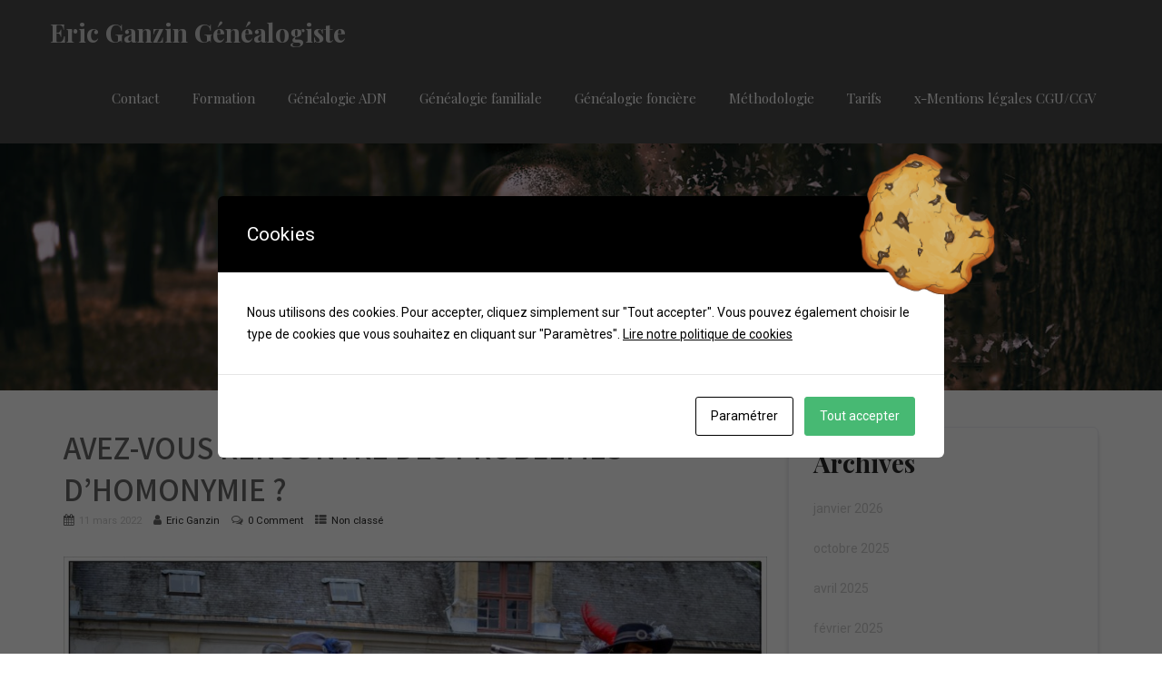

--- FILE ---
content_type: text/html; charset=UTF-8
request_url: https://www.eg-genea.fr/2022/03/11/avez-vous-rencontre-des-problemes-dhomonymie/
body_size: 19504
content:
<!DOCTYPE html>
<html xmlns="http://www.w3.org/1999/xhtml" lang="fr-FR">
<head>
<meta http-equiv="Content-Type" content="text/html; charset=UTF-8" />	
<!--[if IE]><meta http-equiv="X-UA-Compatible" content="IE=edge,chrome=1"><![endif]-->
<meta name="viewport" content="width=device-width, initial-scale=1.0, user-scalable=no"/>
<link rel="profile" href="http://gmpg.org/xfn/11"/>
<link rel="pingback" href="https://www.eg-genea.fr/xmlrpc.php" /> 
<meta name='robots' content='index, follow, max-image-preview:large, max-snippet:-1, max-video-preview:-1' />

	<!-- This site is optimized with the Yoast SEO plugin v26.8 - https://yoast.com/product/yoast-seo-wordpress/ -->
	<title>AVEZ-VOUS RENCONTRÉ DES PROBLÈMES D&#039;HOMONYMIE ? - Eric Ganzin Généalogiste</title>
	<link rel="canonical" href="https://www.eg-genea.fr/2022/03/11/avez-vous-rencontre-des-problemes-dhomonymie/" />
	<meta property="og:locale" content="fr_FR" />
	<meta property="og:type" content="article" />
	<meta property="og:title" content="AVEZ-VOUS RENCONTRÉ DES PROBLÈMES D&#039;HOMONYMIE ? - Eric Ganzin Généalogiste" />
	<meta property="og:description" content="AVEZ-VOUS RENCONTRÉ DES PROBLÈMES D&rsquo;HOMONYMIE ? Quand dans une famille, je découvre un beau texte historique du XVIIème qui parle d&rsquo;un « Pierre » mais que dans la généalogie, le prénom Pierre désigne Pierre, le fils de Pierre ou Pierre, le frère de Pierre mais aussi Pierre, le cousin de Pierre qui est également le père d&rsquo;un+ Read More" />
	<meta property="og:url" content="https://www.eg-genea.fr/2022/03/11/avez-vous-rencontre-des-problemes-dhomonymie/" />
	<meta property="og:site_name" content="Eric Ganzin Généalogiste" />
	<meta property="article:publisher" content="https://www.facebook.com/Eric.Ganzin.Genealogiste/" />
	<meta property="article:published_time" content="2022-03-11T10:57:08+00:00" />
	<meta property="article:modified_time" content="2022-03-11T10:57:10+00:00" />
	<meta property="og:image" content="https://www.eg-genea.fr/wp-content/uploads/2022/03/Homonymie-genealogie-1024x688.jpg" />
	<meta name="author" content="Eric Ganzin" />
	<meta name="twitter:card" content="summary_large_image" />
	<meta name="twitter:label1" content="Écrit par" />
	<meta name="twitter:data1" content="Eric Ganzin" />
	<meta name="twitter:label2" content="Durée de lecture estimée" />
	<meta name="twitter:data2" content="1 minute" />
	<script type="application/ld+json" class="yoast-schema-graph">{"@context":"https://schema.org","@graph":[{"@type":"Article","@id":"https://www.eg-genea.fr/2022/03/11/avez-vous-rencontre-des-problemes-dhomonymie/#article","isPartOf":{"@id":"https://www.eg-genea.fr/2022/03/11/avez-vous-rencontre-des-problemes-dhomonymie/"},"author":{"name":"Eric Ganzin","@id":"https://www.eg-genea.fr/#/schema/person/a8ea21030b827c0196f0c61c89f32015"},"headline":"AVEZ-VOUS RENCONTRÉ DES PROBLÈMES D&rsquo;HOMONYMIE ?","datePublished":"2022-03-11T10:57:08+00:00","dateModified":"2022-03-11T10:57:10+00:00","mainEntityOfPage":{"@id":"https://www.eg-genea.fr/2022/03/11/avez-vous-rencontre-des-problemes-dhomonymie/"},"wordCount":96,"commentCount":0,"image":{"@id":"https://www.eg-genea.fr/2022/03/11/avez-vous-rencontre-des-problemes-dhomonymie/#primaryimage"},"thumbnailUrl":"https://www.eg-genea.fr/wp-content/uploads/2022/03/Homonymie-genealogie-1024x688.jpg","inLanguage":"fr-FR","potentialAction":[{"@type":"CommentAction","name":"Comment","target":["https://www.eg-genea.fr/2022/03/11/avez-vous-rencontre-des-problemes-dhomonymie/#respond"]}]},{"@type":"WebPage","@id":"https://www.eg-genea.fr/2022/03/11/avez-vous-rencontre-des-problemes-dhomonymie/","url":"https://www.eg-genea.fr/2022/03/11/avez-vous-rencontre-des-problemes-dhomonymie/","name":"AVEZ-VOUS RENCONTRÉ DES PROBLÈMES D'HOMONYMIE ? - Eric Ganzin Généalogiste","isPartOf":{"@id":"https://www.eg-genea.fr/#website"},"primaryImageOfPage":{"@id":"https://www.eg-genea.fr/2022/03/11/avez-vous-rencontre-des-problemes-dhomonymie/#primaryimage"},"image":{"@id":"https://www.eg-genea.fr/2022/03/11/avez-vous-rencontre-des-problemes-dhomonymie/#primaryimage"},"thumbnailUrl":"https://www.eg-genea.fr/wp-content/uploads/2022/03/Homonymie-genealogie-1024x688.jpg","datePublished":"2022-03-11T10:57:08+00:00","dateModified":"2022-03-11T10:57:10+00:00","author":{"@id":"https://www.eg-genea.fr/#/schema/person/a8ea21030b827c0196f0c61c89f32015"},"breadcrumb":{"@id":"https://www.eg-genea.fr/2022/03/11/avez-vous-rencontre-des-problemes-dhomonymie/#breadcrumb"},"inLanguage":"fr-FR","potentialAction":[{"@type":"ReadAction","target":["https://www.eg-genea.fr/2022/03/11/avez-vous-rencontre-des-problemes-dhomonymie/"]}]},{"@type":"ImageObject","inLanguage":"fr-FR","@id":"https://www.eg-genea.fr/2022/03/11/avez-vous-rencontre-des-problemes-dhomonymie/#primaryimage","url":"https://www.eg-genea.fr/wp-content/uploads/2022/03/Homonymie-genealogie.jpg","contentUrl":"https://www.eg-genea.fr/wp-content/uploads/2022/03/Homonymie-genealogie.jpg","width":2048,"height":1376},{"@type":"BreadcrumbList","@id":"https://www.eg-genea.fr/2022/03/11/avez-vous-rencontre-des-problemes-dhomonymie/#breadcrumb","itemListElement":[{"@type":"ListItem","position":1,"name":"Accueil","item":"https://www.eg-genea.fr/"},{"@type":"ListItem","position":2,"name":"AVEZ-VOUS RENCONTRÉ DES PROBLÈMES D&rsquo;HOMONYMIE ?"}]},{"@type":"WebSite","@id":"https://www.eg-genea.fr/#website","url":"https://www.eg-genea.fr/","name":"Eric Ganzin Généalogiste","description":"Votre généalogie familiale et successorale","potentialAction":[{"@type":"SearchAction","target":{"@type":"EntryPoint","urlTemplate":"https://www.eg-genea.fr/?s={search_term_string}"},"query-input":{"@type":"PropertyValueSpecification","valueRequired":true,"valueName":"search_term_string"}}],"inLanguage":"fr-FR"},{"@type":"Person","@id":"https://www.eg-genea.fr/#/schema/person/a8ea21030b827c0196f0c61c89f32015","name":"Eric Ganzin","image":{"@type":"ImageObject","inLanguage":"fr-FR","@id":"https://www.eg-genea.fr/#/schema/person/image/","url":"https://secure.gravatar.com/avatar/efff22b5d720592b1e427c944e94880f41540a5ba895fff7f44ef8d3e9e212ec?s=96&d=mm&r=g","contentUrl":"https://secure.gravatar.com/avatar/efff22b5d720592b1e427c944e94880f41540a5ba895fff7f44ef8d3e9e212ec?s=96&d=mm&r=g","caption":"Eric Ganzin"},"sameAs":["http://www.eg-genea.fr"],"url":"https://www.eg-genea.fr/author/eric-ganzin/"}]}</script>
	<!-- / Yoast SEO plugin. -->


<link rel='dns-prefetch' href='//www.googletagmanager.com' />
<link rel='dns-prefetch' href='//fonts.googleapis.com' />
<link rel="alternate" type="application/rss+xml" title="Eric Ganzin Généalogiste &raquo; Flux" href="https://www.eg-genea.fr/feed/" />
<link rel="alternate" type="application/rss+xml" title="Eric Ganzin Généalogiste &raquo; Flux des commentaires" href="https://www.eg-genea.fr/comments/feed/" />
<link rel="alternate" type="application/rss+xml" title="Eric Ganzin Généalogiste &raquo; AVEZ-VOUS RENCONTRÉ DES PROBLÈMES D&rsquo;HOMONYMIE ? Flux des commentaires" href="https://www.eg-genea.fr/2022/03/11/avez-vous-rencontre-des-problemes-dhomonymie/feed/" />
<link rel="alternate" title="oEmbed (JSON)" type="application/json+oembed" href="https://www.eg-genea.fr/wp-json/oembed/1.0/embed?url=https%3A%2F%2Fwww.eg-genea.fr%2F2022%2F03%2F11%2Favez-vous-rencontre-des-problemes-dhomonymie%2F" />
<link rel="alternate" title="oEmbed (XML)" type="text/xml+oembed" href="https://www.eg-genea.fr/wp-json/oembed/1.0/embed?url=https%3A%2F%2Fwww.eg-genea.fr%2F2022%2F03%2F11%2Favez-vous-rencontre-des-problemes-dhomonymie%2F&#038;format=xml" />
<style id='wp-img-auto-sizes-contain-inline-css' type='text/css'>
img:is([sizes=auto i],[sizes^="auto," i]){contain-intrinsic-size:3000px 1500px}
/*# sourceURL=wp-img-auto-sizes-contain-inline-css */
</style>
<style id='wp-emoji-styles-inline-css' type='text/css'>

	img.wp-smiley, img.emoji {
		display: inline !important;
		border: none !important;
		box-shadow: none !important;
		height: 1em !important;
		width: 1em !important;
		margin: 0 0.07em !important;
		vertical-align: -0.1em !important;
		background: none !important;
		padding: 0 !important;
	}
/*# sourceURL=wp-emoji-styles-inline-css */
</style>
<link rel='stylesheet' id='wp-block-library-css' href='https://www.eg-genea.fr/wp-includes/css/dist/block-library/style.min.css?ver=6.9' type='text/css' media='all' />
<style id='wp-block-archives-inline-css' type='text/css'>
.wp-block-archives{box-sizing:border-box}.wp-block-archives-dropdown label{display:block}
/*# sourceURL=https://www.eg-genea.fr/wp-includes/blocks/archives/style.min.css */
</style>
<style id='wp-block-categories-inline-css' type='text/css'>
.wp-block-categories{box-sizing:border-box}.wp-block-categories.alignleft{margin-right:2em}.wp-block-categories.alignright{margin-left:2em}.wp-block-categories.wp-block-categories-dropdown.aligncenter{text-align:center}.wp-block-categories .wp-block-categories__label{display:block;width:100%}
/*# sourceURL=https://www.eg-genea.fr/wp-includes/blocks/categories/style.min.css */
</style>
<style id='wp-block-heading-inline-css' type='text/css'>
h1:where(.wp-block-heading).has-background,h2:where(.wp-block-heading).has-background,h3:where(.wp-block-heading).has-background,h4:where(.wp-block-heading).has-background,h5:where(.wp-block-heading).has-background,h6:where(.wp-block-heading).has-background{padding:1.25em 2.375em}h1.has-text-align-left[style*=writing-mode]:where([style*=vertical-lr]),h1.has-text-align-right[style*=writing-mode]:where([style*=vertical-rl]),h2.has-text-align-left[style*=writing-mode]:where([style*=vertical-lr]),h2.has-text-align-right[style*=writing-mode]:where([style*=vertical-rl]),h3.has-text-align-left[style*=writing-mode]:where([style*=vertical-lr]),h3.has-text-align-right[style*=writing-mode]:where([style*=vertical-rl]),h4.has-text-align-left[style*=writing-mode]:where([style*=vertical-lr]),h4.has-text-align-right[style*=writing-mode]:where([style*=vertical-rl]),h5.has-text-align-left[style*=writing-mode]:where([style*=vertical-lr]),h5.has-text-align-right[style*=writing-mode]:where([style*=vertical-rl]),h6.has-text-align-left[style*=writing-mode]:where([style*=vertical-lr]),h6.has-text-align-right[style*=writing-mode]:where([style*=vertical-rl]){rotate:180deg}
/*# sourceURL=https://www.eg-genea.fr/wp-includes/blocks/heading/style.min.css */
</style>
<style id='wp-block-image-inline-css' type='text/css'>
.wp-block-image>a,.wp-block-image>figure>a{display:inline-block}.wp-block-image img{box-sizing:border-box;height:auto;max-width:100%;vertical-align:bottom}@media not (prefers-reduced-motion){.wp-block-image img.hide{visibility:hidden}.wp-block-image img.show{animation:show-content-image .4s}}.wp-block-image[style*=border-radius] img,.wp-block-image[style*=border-radius]>a{border-radius:inherit}.wp-block-image.has-custom-border img{box-sizing:border-box}.wp-block-image.aligncenter{text-align:center}.wp-block-image.alignfull>a,.wp-block-image.alignwide>a{width:100%}.wp-block-image.alignfull img,.wp-block-image.alignwide img{height:auto;width:100%}.wp-block-image .aligncenter,.wp-block-image .alignleft,.wp-block-image .alignright,.wp-block-image.aligncenter,.wp-block-image.alignleft,.wp-block-image.alignright{display:table}.wp-block-image .aligncenter>figcaption,.wp-block-image .alignleft>figcaption,.wp-block-image .alignright>figcaption,.wp-block-image.aligncenter>figcaption,.wp-block-image.alignleft>figcaption,.wp-block-image.alignright>figcaption{caption-side:bottom;display:table-caption}.wp-block-image .alignleft{float:left;margin:.5em 1em .5em 0}.wp-block-image .alignright{float:right;margin:.5em 0 .5em 1em}.wp-block-image .aligncenter{margin-left:auto;margin-right:auto}.wp-block-image :where(figcaption){margin-bottom:1em;margin-top:.5em}.wp-block-image.is-style-circle-mask img{border-radius:9999px}@supports ((-webkit-mask-image:none) or (mask-image:none)) or (-webkit-mask-image:none){.wp-block-image.is-style-circle-mask img{border-radius:0;-webkit-mask-image:url('data:image/svg+xml;utf8,<svg viewBox="0 0 100 100" xmlns="http://www.w3.org/2000/svg"><circle cx="50" cy="50" r="50"/></svg>');mask-image:url('data:image/svg+xml;utf8,<svg viewBox="0 0 100 100" xmlns="http://www.w3.org/2000/svg"><circle cx="50" cy="50" r="50"/></svg>');mask-mode:alpha;-webkit-mask-position:center;mask-position:center;-webkit-mask-repeat:no-repeat;mask-repeat:no-repeat;-webkit-mask-size:contain;mask-size:contain}}:root :where(.wp-block-image.is-style-rounded img,.wp-block-image .is-style-rounded img){border-radius:9999px}.wp-block-image figure{margin:0}.wp-lightbox-container{display:flex;flex-direction:column;position:relative}.wp-lightbox-container img{cursor:zoom-in}.wp-lightbox-container img:hover+button{opacity:1}.wp-lightbox-container button{align-items:center;backdrop-filter:blur(16px) saturate(180%);background-color:#5a5a5a40;border:none;border-radius:4px;cursor:zoom-in;display:flex;height:20px;justify-content:center;opacity:0;padding:0;position:absolute;right:16px;text-align:center;top:16px;width:20px;z-index:100}@media not (prefers-reduced-motion){.wp-lightbox-container button{transition:opacity .2s ease}}.wp-lightbox-container button:focus-visible{outline:3px auto #5a5a5a40;outline:3px auto -webkit-focus-ring-color;outline-offset:3px}.wp-lightbox-container button:hover{cursor:pointer;opacity:1}.wp-lightbox-container button:focus{opacity:1}.wp-lightbox-container button:focus,.wp-lightbox-container button:hover,.wp-lightbox-container button:not(:hover):not(:active):not(.has-background){background-color:#5a5a5a40;border:none}.wp-lightbox-overlay{box-sizing:border-box;cursor:zoom-out;height:100vh;left:0;overflow:hidden;position:fixed;top:0;visibility:hidden;width:100%;z-index:100000}.wp-lightbox-overlay .close-button{align-items:center;cursor:pointer;display:flex;justify-content:center;min-height:40px;min-width:40px;padding:0;position:absolute;right:calc(env(safe-area-inset-right) + 16px);top:calc(env(safe-area-inset-top) + 16px);z-index:5000000}.wp-lightbox-overlay .close-button:focus,.wp-lightbox-overlay .close-button:hover,.wp-lightbox-overlay .close-button:not(:hover):not(:active):not(.has-background){background:none;border:none}.wp-lightbox-overlay .lightbox-image-container{height:var(--wp--lightbox-container-height);left:50%;overflow:hidden;position:absolute;top:50%;transform:translate(-50%,-50%);transform-origin:top left;width:var(--wp--lightbox-container-width);z-index:9999999999}.wp-lightbox-overlay .wp-block-image{align-items:center;box-sizing:border-box;display:flex;height:100%;justify-content:center;margin:0;position:relative;transform-origin:0 0;width:100%;z-index:3000000}.wp-lightbox-overlay .wp-block-image img{height:var(--wp--lightbox-image-height);min-height:var(--wp--lightbox-image-height);min-width:var(--wp--lightbox-image-width);width:var(--wp--lightbox-image-width)}.wp-lightbox-overlay .wp-block-image figcaption{display:none}.wp-lightbox-overlay button{background:none;border:none}.wp-lightbox-overlay .scrim{background-color:#fff;height:100%;opacity:.9;position:absolute;width:100%;z-index:2000000}.wp-lightbox-overlay.active{visibility:visible}@media not (prefers-reduced-motion){.wp-lightbox-overlay.active{animation:turn-on-visibility .25s both}.wp-lightbox-overlay.active img{animation:turn-on-visibility .35s both}.wp-lightbox-overlay.show-closing-animation:not(.active){animation:turn-off-visibility .35s both}.wp-lightbox-overlay.show-closing-animation:not(.active) img{animation:turn-off-visibility .25s both}.wp-lightbox-overlay.zoom.active{animation:none;opacity:1;visibility:visible}.wp-lightbox-overlay.zoom.active .lightbox-image-container{animation:lightbox-zoom-in .4s}.wp-lightbox-overlay.zoom.active .lightbox-image-container img{animation:none}.wp-lightbox-overlay.zoom.active .scrim{animation:turn-on-visibility .4s forwards}.wp-lightbox-overlay.zoom.show-closing-animation:not(.active){animation:none}.wp-lightbox-overlay.zoom.show-closing-animation:not(.active) .lightbox-image-container{animation:lightbox-zoom-out .4s}.wp-lightbox-overlay.zoom.show-closing-animation:not(.active) .lightbox-image-container img{animation:none}.wp-lightbox-overlay.zoom.show-closing-animation:not(.active) .scrim{animation:turn-off-visibility .4s forwards}}@keyframes show-content-image{0%{visibility:hidden}99%{visibility:hidden}to{visibility:visible}}@keyframes turn-on-visibility{0%{opacity:0}to{opacity:1}}@keyframes turn-off-visibility{0%{opacity:1;visibility:visible}99%{opacity:0;visibility:visible}to{opacity:0;visibility:hidden}}@keyframes lightbox-zoom-in{0%{transform:translate(calc((-100vw + var(--wp--lightbox-scrollbar-width))/2 + var(--wp--lightbox-initial-left-position)),calc(-50vh + var(--wp--lightbox-initial-top-position))) scale(var(--wp--lightbox-scale))}to{transform:translate(-50%,-50%) scale(1)}}@keyframes lightbox-zoom-out{0%{transform:translate(-50%,-50%) scale(1);visibility:visible}99%{visibility:visible}to{transform:translate(calc((-100vw + var(--wp--lightbox-scrollbar-width))/2 + var(--wp--lightbox-initial-left-position)),calc(-50vh + var(--wp--lightbox-initial-top-position))) scale(var(--wp--lightbox-scale));visibility:hidden}}
/*# sourceURL=https://www.eg-genea.fr/wp-includes/blocks/image/style.min.css */
</style>
<style id='wp-block-group-inline-css' type='text/css'>
.wp-block-group{box-sizing:border-box}:where(.wp-block-group.wp-block-group-is-layout-constrained){position:relative}
/*# sourceURL=https://www.eg-genea.fr/wp-includes/blocks/group/style.min.css */
</style>
<style id='global-styles-inline-css' type='text/css'>
:root{--wp--preset--aspect-ratio--square: 1;--wp--preset--aspect-ratio--4-3: 4/3;--wp--preset--aspect-ratio--3-4: 3/4;--wp--preset--aspect-ratio--3-2: 3/2;--wp--preset--aspect-ratio--2-3: 2/3;--wp--preset--aspect-ratio--16-9: 16/9;--wp--preset--aspect-ratio--9-16: 9/16;--wp--preset--color--black: #000000;--wp--preset--color--cyan-bluish-gray: #abb8c3;--wp--preset--color--white: #ffffff;--wp--preset--color--pale-pink: #f78da7;--wp--preset--color--vivid-red: #cf2e2e;--wp--preset--color--luminous-vivid-orange: #ff6900;--wp--preset--color--luminous-vivid-amber: #fcb900;--wp--preset--color--light-green-cyan: #7bdcb5;--wp--preset--color--vivid-green-cyan: #00d084;--wp--preset--color--pale-cyan-blue: #8ed1fc;--wp--preset--color--vivid-cyan-blue: #0693e3;--wp--preset--color--vivid-purple: #9b51e0;--wp--preset--gradient--vivid-cyan-blue-to-vivid-purple: linear-gradient(135deg,rgb(6,147,227) 0%,rgb(155,81,224) 100%);--wp--preset--gradient--light-green-cyan-to-vivid-green-cyan: linear-gradient(135deg,rgb(122,220,180) 0%,rgb(0,208,130) 100%);--wp--preset--gradient--luminous-vivid-amber-to-luminous-vivid-orange: linear-gradient(135deg,rgb(252,185,0) 0%,rgb(255,105,0) 100%);--wp--preset--gradient--luminous-vivid-orange-to-vivid-red: linear-gradient(135deg,rgb(255,105,0) 0%,rgb(207,46,46) 100%);--wp--preset--gradient--very-light-gray-to-cyan-bluish-gray: linear-gradient(135deg,rgb(238,238,238) 0%,rgb(169,184,195) 100%);--wp--preset--gradient--cool-to-warm-spectrum: linear-gradient(135deg,rgb(74,234,220) 0%,rgb(151,120,209) 20%,rgb(207,42,186) 40%,rgb(238,44,130) 60%,rgb(251,105,98) 80%,rgb(254,248,76) 100%);--wp--preset--gradient--blush-light-purple: linear-gradient(135deg,rgb(255,206,236) 0%,rgb(152,150,240) 100%);--wp--preset--gradient--blush-bordeaux: linear-gradient(135deg,rgb(254,205,165) 0%,rgb(254,45,45) 50%,rgb(107,0,62) 100%);--wp--preset--gradient--luminous-dusk: linear-gradient(135deg,rgb(255,203,112) 0%,rgb(199,81,192) 50%,rgb(65,88,208) 100%);--wp--preset--gradient--pale-ocean: linear-gradient(135deg,rgb(255,245,203) 0%,rgb(182,227,212) 50%,rgb(51,167,181) 100%);--wp--preset--gradient--electric-grass: linear-gradient(135deg,rgb(202,248,128) 0%,rgb(113,206,126) 100%);--wp--preset--gradient--midnight: linear-gradient(135deg,rgb(2,3,129) 0%,rgb(40,116,252) 100%);--wp--preset--font-size--small: 13px;--wp--preset--font-size--medium: 20px;--wp--preset--font-size--large: 36px;--wp--preset--font-size--x-large: 42px;--wp--preset--spacing--20: 0.44rem;--wp--preset--spacing--30: 0.67rem;--wp--preset--spacing--40: 1rem;--wp--preset--spacing--50: 1.5rem;--wp--preset--spacing--60: 2.25rem;--wp--preset--spacing--70: 3.38rem;--wp--preset--spacing--80: 5.06rem;--wp--preset--shadow--natural: 6px 6px 9px rgba(0, 0, 0, 0.2);--wp--preset--shadow--deep: 12px 12px 50px rgba(0, 0, 0, 0.4);--wp--preset--shadow--sharp: 6px 6px 0px rgba(0, 0, 0, 0.2);--wp--preset--shadow--outlined: 6px 6px 0px -3px rgb(255, 255, 255), 6px 6px rgb(0, 0, 0);--wp--preset--shadow--crisp: 6px 6px 0px rgb(0, 0, 0);}:where(.is-layout-flex){gap: 0.5em;}:where(.is-layout-grid){gap: 0.5em;}body .is-layout-flex{display: flex;}.is-layout-flex{flex-wrap: wrap;align-items: center;}.is-layout-flex > :is(*, div){margin: 0;}body .is-layout-grid{display: grid;}.is-layout-grid > :is(*, div){margin: 0;}:where(.wp-block-columns.is-layout-flex){gap: 2em;}:where(.wp-block-columns.is-layout-grid){gap: 2em;}:where(.wp-block-post-template.is-layout-flex){gap: 1.25em;}:where(.wp-block-post-template.is-layout-grid){gap: 1.25em;}.has-black-color{color: var(--wp--preset--color--black) !important;}.has-cyan-bluish-gray-color{color: var(--wp--preset--color--cyan-bluish-gray) !important;}.has-white-color{color: var(--wp--preset--color--white) !important;}.has-pale-pink-color{color: var(--wp--preset--color--pale-pink) !important;}.has-vivid-red-color{color: var(--wp--preset--color--vivid-red) !important;}.has-luminous-vivid-orange-color{color: var(--wp--preset--color--luminous-vivid-orange) !important;}.has-luminous-vivid-amber-color{color: var(--wp--preset--color--luminous-vivid-amber) !important;}.has-light-green-cyan-color{color: var(--wp--preset--color--light-green-cyan) !important;}.has-vivid-green-cyan-color{color: var(--wp--preset--color--vivid-green-cyan) !important;}.has-pale-cyan-blue-color{color: var(--wp--preset--color--pale-cyan-blue) !important;}.has-vivid-cyan-blue-color{color: var(--wp--preset--color--vivid-cyan-blue) !important;}.has-vivid-purple-color{color: var(--wp--preset--color--vivid-purple) !important;}.has-black-background-color{background-color: var(--wp--preset--color--black) !important;}.has-cyan-bluish-gray-background-color{background-color: var(--wp--preset--color--cyan-bluish-gray) !important;}.has-white-background-color{background-color: var(--wp--preset--color--white) !important;}.has-pale-pink-background-color{background-color: var(--wp--preset--color--pale-pink) !important;}.has-vivid-red-background-color{background-color: var(--wp--preset--color--vivid-red) !important;}.has-luminous-vivid-orange-background-color{background-color: var(--wp--preset--color--luminous-vivid-orange) !important;}.has-luminous-vivid-amber-background-color{background-color: var(--wp--preset--color--luminous-vivid-amber) !important;}.has-light-green-cyan-background-color{background-color: var(--wp--preset--color--light-green-cyan) !important;}.has-vivid-green-cyan-background-color{background-color: var(--wp--preset--color--vivid-green-cyan) !important;}.has-pale-cyan-blue-background-color{background-color: var(--wp--preset--color--pale-cyan-blue) !important;}.has-vivid-cyan-blue-background-color{background-color: var(--wp--preset--color--vivid-cyan-blue) !important;}.has-vivid-purple-background-color{background-color: var(--wp--preset--color--vivid-purple) !important;}.has-black-border-color{border-color: var(--wp--preset--color--black) !important;}.has-cyan-bluish-gray-border-color{border-color: var(--wp--preset--color--cyan-bluish-gray) !important;}.has-white-border-color{border-color: var(--wp--preset--color--white) !important;}.has-pale-pink-border-color{border-color: var(--wp--preset--color--pale-pink) !important;}.has-vivid-red-border-color{border-color: var(--wp--preset--color--vivid-red) !important;}.has-luminous-vivid-orange-border-color{border-color: var(--wp--preset--color--luminous-vivid-orange) !important;}.has-luminous-vivid-amber-border-color{border-color: var(--wp--preset--color--luminous-vivid-amber) !important;}.has-light-green-cyan-border-color{border-color: var(--wp--preset--color--light-green-cyan) !important;}.has-vivid-green-cyan-border-color{border-color: var(--wp--preset--color--vivid-green-cyan) !important;}.has-pale-cyan-blue-border-color{border-color: var(--wp--preset--color--pale-cyan-blue) !important;}.has-vivid-cyan-blue-border-color{border-color: var(--wp--preset--color--vivid-cyan-blue) !important;}.has-vivid-purple-border-color{border-color: var(--wp--preset--color--vivid-purple) !important;}.has-vivid-cyan-blue-to-vivid-purple-gradient-background{background: var(--wp--preset--gradient--vivid-cyan-blue-to-vivid-purple) !important;}.has-light-green-cyan-to-vivid-green-cyan-gradient-background{background: var(--wp--preset--gradient--light-green-cyan-to-vivid-green-cyan) !important;}.has-luminous-vivid-amber-to-luminous-vivid-orange-gradient-background{background: var(--wp--preset--gradient--luminous-vivid-amber-to-luminous-vivid-orange) !important;}.has-luminous-vivid-orange-to-vivid-red-gradient-background{background: var(--wp--preset--gradient--luminous-vivid-orange-to-vivid-red) !important;}.has-very-light-gray-to-cyan-bluish-gray-gradient-background{background: var(--wp--preset--gradient--very-light-gray-to-cyan-bluish-gray) !important;}.has-cool-to-warm-spectrum-gradient-background{background: var(--wp--preset--gradient--cool-to-warm-spectrum) !important;}.has-blush-light-purple-gradient-background{background: var(--wp--preset--gradient--blush-light-purple) !important;}.has-blush-bordeaux-gradient-background{background: var(--wp--preset--gradient--blush-bordeaux) !important;}.has-luminous-dusk-gradient-background{background: var(--wp--preset--gradient--luminous-dusk) !important;}.has-pale-ocean-gradient-background{background: var(--wp--preset--gradient--pale-ocean) !important;}.has-electric-grass-gradient-background{background: var(--wp--preset--gradient--electric-grass) !important;}.has-midnight-gradient-background{background: var(--wp--preset--gradient--midnight) !important;}.has-small-font-size{font-size: var(--wp--preset--font-size--small) !important;}.has-medium-font-size{font-size: var(--wp--preset--font-size--medium) !important;}.has-large-font-size{font-size: var(--wp--preset--font-size--large) !important;}.has-x-large-font-size{font-size: var(--wp--preset--font-size--x-large) !important;}
/*# sourceURL=global-styles-inline-css */
</style>

<style id='classic-theme-styles-inline-css' type='text/css'>
/*! This file is auto-generated */
.wp-block-button__link{color:#fff;background-color:#32373c;border-radius:9999px;box-shadow:none;text-decoration:none;padding:calc(.667em + 2px) calc(1.333em + 2px);font-size:1.125em}.wp-block-file__button{background:#32373c;color:#fff;text-decoration:none}
/*# sourceURL=/wp-includes/css/classic-themes.min.css */
</style>
<link rel='stylesheet' id='contact-form-7-css' href='https://www.eg-genea.fr/wp-content/plugins/contact-form-7/includes/css/styles.css?ver=6.1.4' type='text/css' media='all' />
<link rel='stylesheet' id='cookies-and-content-security-policy-css' href='https://www.eg-genea.fr/wp-content/plugins/cookies-and-content-security-policy/css/cookies-and-content-security-policy.min.css?ver=2.26' type='text/css' media='all' />
<link rel='stylesheet' id='complete-style-css' href='https://www.eg-genea.fr/wp-content/themes/black-and-white/style.css?ver=6.9' type='text/css' media='all' />
<link rel='stylesheet' id='complete-style-core-css' href='https://www.eg-genea.fr/wp-content/themes/black-and-white/style_core.css?ver=6.9' type='text/css' media='all' />
<link rel='stylesheet' id='complete-animated_css-css' href='https://www.eg-genea.fr/wp-content/themes/black-and-white/assets/css/animate.min.css?ver=6.9' type='text/css' media='all' />
<link rel='stylesheet' id='complete-static_css-css' href='https://www.eg-genea.fr/wp-content/themes/black-and-white/assets/css/nivo-slider.css?ver=6.9' type='text/css' media='all' />
<link rel='stylesheet' id='complete-gallery_css-css' href='https://www.eg-genea.fr/wp-content/themes/black-and-white/assets/css/prettyPhoto.css?ver=6.9' type='text/css' media='all' />
<link rel='stylesheet' id='complete-awesome_css-css' href='https://www.eg-genea.fr/wp-content/themes/black-and-white/assets/fonts/font-awesome.css?ver=6.9' type='text/css' media='all' />
<link rel='stylesheet' id='complete-owl_css-css' href='https://www.eg-genea.fr/wp-content/themes/black-and-white/assets/css/owl.carousel.css?ver=6.9' type='text/css' media='all' />
<link rel='stylesheet' id='skt_circle_styles-css' href='https://www.eg-genea.fr/wp-content/themes/black-and-white/assets/circle/jquery.easy-pie-chart.css?ver=6.9' type='text/css' media='all' />
<link rel='stylesheet' id='complete_google_fonts-css' href='//fonts.googleapis.com/css?family=Roboto%3Aregular%2Citalic%2C900%2C700%2C500%2C300%2C100%7CPlayfair+Display%3Aregular%2Citalic%2C900%2C700%7CAssistant%3A200%2C800%2C700%2C600%2C400%2C300%26subset%3Dlatin%2C' type='text/css' media='screen' />
<link rel='stylesheet' id='tablepress-default-css' href='https://www.eg-genea.fr/wp-content/plugins/tablepress/css/build/default.css?ver=3.0.1' type='text/css' media='all' />
<link rel='stylesheet' id='wp-block-paragraph-css' href='https://www.eg-genea.fr/wp-includes/blocks/paragraph/style.min.css?ver=6.9' type='text/css' media='all' />
<script type="text/javascript" src="https://www.eg-genea.fr/wp-includes/js/jquery/jquery.min.js?ver=3.7.1" id="jquery-core-js"></script>
<script type="text/javascript" src="https://www.eg-genea.fr/wp-includes/js/jquery/jquery-migrate.min.js?ver=3.4.1" id="jquery-migrate-js"></script>
<script type="text/javascript" src="https://www.eg-genea.fr/wp-content/themes/black-and-white/assets/js/complete.js?ver=1" id="complete_js-js"></script>
<script type="text/javascript" src="https://www.eg-genea.fr/wp-content/themes/black-and-white/assets/js/other.js?ver=1" id="complete_otherjs-js"></script>
<script type="text/javascript" src="https://www.eg-genea.fr/wp-content/themes/black-and-white/assets/js/jquery.bxslider.min.js?ver=1" id="complete_testimonialjs-js"></script>
<script type="text/javascript" src="https://www.eg-genea.fr/wp-content/themes/black-and-white/assets/js/index.js?ver=1" id="complete_index-js"></script>
<script type="text/javascript" src="https://www.eg-genea.fr/wp-content/themes/black-and-white/assets/js/jquery.quicksand.js?ver=1" id="complete_galjs1-js"></script>
<script type="text/javascript" src="https://www.eg-genea.fr/wp-content/themes/black-and-white/assets/js/script.js?ver=1" id="complete_galjs3-js"></script>
<script type="text/javascript" src="https://www.eg-genea.fr/wp-content/themes/black-and-white/assets/js/counterup.min.js?ver=1" id="complete_count-js"></script>
<script type="text/javascript" src="https://www.eg-genea.fr/wp-content/themes/black-and-white/assets/js/verticalslider.js?ver=1" id="complete_verticalslider-js"></script>
<script type="text/javascript" src="https://www.eg-genea.fr/wp-content/themes/black-and-white/assets/js/jquery.prettyPhoto.js?ver=1" id="complete_galjs4-js"></script>
<script type="text/javascript" src="https://www.eg-genea.fr/wp-content/themes/black-and-white/assets/js/owl.carousel.js?ver=1" id="complete_owl-js"></script>
<script type="text/javascript" src="https://www.eg-genea.fr/wp-content/themes/black-and-white/assets/circle/jquery.easy-pie-chart.js?ver=6.9" id="skt_circle_script-js"></script>
<script type="text/javascript" src="https://www.eg-genea.fr/wp-content/themes/black-and-white/assets/circle/custom.js?ver=6.9" id="skt_circle_custom_script-js"></script>

<!-- Extrait de code de la balise Google (gtag.js) ajouté par Site Kit -->
<!-- Extrait Google Analytics ajouté par Site Kit -->
<script type="text/javascript" src="https://www.googletagmanager.com/gtag/js?id=G-4TK8MX35LT" id="google_gtagjs-js" async></script>
<script type="text/javascript" id="google_gtagjs-js-after">
/* <![CDATA[ */
window.dataLayer = window.dataLayer || [];function gtag(){dataLayer.push(arguments);}
gtag("set","linker",{"domains":["www.eg-genea.fr"]});
gtag("js", new Date());
gtag("set", "developer_id.dZTNiMT", true);
gtag("config", "G-4TK8MX35LT", {"googlesitekit_post_type":"post"});
//# sourceURL=google_gtagjs-js-after
/* ]]> */
</script>
<link rel="https://api.w.org/" href="https://www.eg-genea.fr/wp-json/" /><link rel="alternate" title="JSON" type="application/json" href="https://www.eg-genea.fr/wp-json/wp/v2/posts/314" /><link rel="EditURI" type="application/rsd+xml" title="RSD" href="https://www.eg-genea.fr/xmlrpc.php?rsd" />
<meta name="generator" content="WordPress 6.9" />
<link rel='shortlink' href='https://www.eg-genea.fr/?p=314' />
<meta name="generator" content="Site Kit by Google 1.170.0" /><style type="text/css">

/*Fixed Background*/

	/*BOXED LAYOUT*/
	.site_boxed .layer_wrapper, body.home.site_boxed #slidera {width: 83.5%;float: left;margin: 0 8.25%;
	background: #ffffff;}
	.site_boxed .stat_bg, .site_boxed .stat_bg_overlay{width: 83.5%;}
	.site_boxed .social_buttons{background: #ffffff;}
	.site_boxed .center {width: 95%!important;margin: 0 auto;}
	.site_boxed .head_top .center{ width:95%!important;}



/*Site Content Text Style*/
body, button, input, select, textarea{ 
	font-family:Roboto; 	font-size:14px; }

.footer-post-area ul li h4,
.footer-post-area ul li h4 a{font-family:Roboto;}

.single_post .single_post_content .tabs li a:link, .single_post .single_post_content .tabs li a:visited{ color:#606060;}


.post_head, .author_div{ background:#545556;}
.post_head_bg, .author_div_bg{background:url(https://www.eg-genea.fr/wp-content/themes/black-and-white/images/default-header-img.jpg);}

/*Feattured Boxes Section*/
.featured_area_bg{background:url();}
.featured_area{background-color:#f2f2f2;}
.featured_block img{height:70px;; width:70px;} 
.featured_block{background-color:#ffffff;}

.sktmore{background-color:#cbcbcb;}
.sktmore:hover{background-color:#393939;}

.expanding-grid .spacer{background-color:#cbcbcb;}
.expand-left h2, .expand-left{color:#000000;}

.headingseperator h3{color:#000000;}
.headingseperator h3::after{border-bottom-color:#cbcbcb;}

.expanding-grid .links > li a.active:after{border-bottom-color:#cbcbcb;}

.squarebox{background-color:#ffffff;}
.squarebox:hover{background-color:#79ab9f;}
.squaretitle{color:#000000;}

.perfectbox{background-color:#ffffff; border-color:#eaeaea;}
.perfectborder:hover, .perfectbox:hover{border-color:#cbcbcb !important;}

.post_block_style3{background-color:#ffffff; border-color:#eaeaea;}
.post_block_style3:before{background:#9f9f9f;}

/*-----------------------------COLORS------------------------------------*/
		/*Header Color*/
		.header{background-color: rgba(76,76,76, 0);}
				
				
		/*Head Top Bar Color*/
		.head-info-area{background-color: rgba(250,250,250, 1);}
		
				.header{background:#4c4c4c!important; border: none;}
				
		
		@media screen and (max-width: 767px){
		.home.has_trans_header .header{background:#4c4c4c!important;}
		}
		/*LOGO*/
		.logo img{height:73px;; width:238px;; margin-top:10px;;} 

				.logo h2, .logo h1, .logo h2 a:link, .logo h2 a:visited, .logo h1 a:link, .logo h1 a:visited, .logo h2 a:hover, .logo h1 a:hover{ 
			font-family:'Playfair Display';
			font-size:28px;
			color:#d3d3d3;
		}
		
		.logo h2 span, .logo h1 span, .logo h2 a:link span, .logo h2 a:visited span, .logo h1 a:link span, .logo h1 a:visited span{ 
			color:#ffffff;
		}		
		
		/*HEADER TEXT BAR*/
				.head-info-area, .head-info-area a:link, .head-info-area a:visited{ 
			font-family:'Roboto'; 			font-size:14px;			color:#4c4c4c;
		}	
		
		.head-info-area a:hover{ 
			color:#cbcbcb;
		}		
		
		a{color:#cbcbcb;}
		a:hover{color:#685031;}
		
		
		/*Slider Title*/
				.title{ 
			font-family:'Playfair Display'; 			font-size:17px;			color:#ffffff;
		}	
		
		.title span {border-color: #ffffff;}
		
				.slidedesc{ 
			font-family:'Playfair Display'; 			font-size:14px;			color:#ffffff;
		}	
		
				.slidebtn{ 
			font-family:'Playfair Display'; 			font-size:14px;;
		}
		.slider-main .nivo-caption .slidebtn a{ 
			color:#282828; background-color:#ffffff;
		}	
		.slider-main .nivo-caption .slidebtn a:hover{background-color:#cacaca; color:#282828;}
		
		.nivo-controlNav a{background-color:#ffffff}
		.nivo-controlNav a.active{background-color:#282828}				
				
		/* Global H1 */	
						h1{ 
			font-family:'Playfair Display'; 			font-size:32px;			color:#282828;
		}
		
		h1 a:hover{ 
			color:#cbcbcb;
		}
		
		/* Global H2 */	
						h2{ 
			font-family:'Playfair Display'; 			font-size:28px;		color:#282828;
		}
		
		h2 a:hover{ 
			color:#cbcbcb;
		}
				
		/* Global H3 */	
						h3{ 
			font-family:'Playfair Display'; 			font-size:24px;		color:#282828;
		}
		
		h3 a:hover{ 
			color:#cbcbcb;
		}
		
		/* Global H4 */	
						h4{ 
			font-family:'Playfair Display'; 			font-size:18px;		color:#282828;
		}
		
		h4 a:hover{ 
			color:#cbcbcb;
		}	
		
		/* Global H5 */	
						h5{ 
			font-family:'Roboto'; 			font-size:16px;		color:#282828;
		}
		
		h5 a:hover{ 
			color:#cbcbcb;
		}	
		
		/* Global H6 */	
						h6{ 
			font-family:'Playfair Display'; 			font-size:14px;		color:#282828;
		}
		
		h6 a:hover{ 
			color:#cbcbcb;
		}
		
		/* Post Meta Color */
		.post_block_style1_meta, .post_block_style1_meta a:link, .post_block_style1_meta a:visited, .post_block_style2_meta, .post_block_style2_meta a:link, .post_block_style2_meta a:visited, .single_metainfo, .single_metainfo a:link, .single_metainfo a:visited{ 
			color:#282828;
		}
		
		
		/* Social Icon Background Color */
		.social-icons a:link, .social-icons a:visited{ 
			background-color:#f3f3f3;
			color:#484848;
		}	
		
		/* Social Icon Hover Background Color */
		.social-icons a:hover{ 
			background-color:#484848;
			color:#f3f3f3 !important;
		}
		
		/*Welcome Box */
		.wlcm-col h6 a:after{background: #414141 !important;}
		.wlcm-col figure.elementor-image-box-img, .wlcm-col:hover .wlcm-btn a {border: 1px solid #414141 !important;}
		
		/* Skill chart */
		.chart span, .chartbox p{color:#ffffff !important;}
		
		/*Feature Box */
		.feature-iconbox .elementor-icon{background-color:#343434 !important;}
		.feature-box > .elementor-column-wrap:hover .elementor-icon-box-title,
		.feature-box > .elementor-column-wrap:hover .elementor-icon-box-description {color: #ffffff !important;}
		
		/* Team Box Background Color */
		
		.cols5 {background: #1c1c1c;}
		.cols5:hover .team-infobox, .cols5:hover .team-infobox h5 a{ color:#ffffff;}
		
		.sectionrow .cols4, .sectionrow .cols3, .sectionrow .cols2, .sectionrow .cols1{ 
			background-color:#efefef;
		}
		
		.sectionrow .cols4:hover, .sectionrow .cols3:hover, .sectionrow .cols2:hover, .sectionrow .cols1:hover{ 
			background-color:#cbcbcb;
		}
		
		.sectionrow .cols4:hover .team-title, .sectionrow .cols3:hover .team-title,
		.sectionrow .cols2:hover .team-title, .sectionrow .cols1:hover .team-title,
		.sectionrow .cols4:hover .team-desig, .sectionrow .cols3:hover .team-desig,
		.sectionrow .cols2:hover .team-desig, .sectionrow .cols1:hover .team-desig
		{color: #ffffff !important;}
		
		
		/* Testimonial Box Background Color */
	
		#testimonials .tm_description {color:#282828;}
		
		#testimonials .tm_description h3{color:#282828;}
		
		.owl-nav .owl-next, .owl-nav .owl-prev{background: #000000!important;}
		
		.owl-nav .owl-next:hover, .owl-nav .owl-prev:hover{background: #cbcbcb!important;}
				
		/* Pager Color */
		.bx-wrapper .bx-pager.bx-default-pager a:link, .bx-wrapper .bx-pager.bx-default-pager a:visited{ 
			background:#000000;
		}	
		
		/* Pager Active Color */
		.bx-wrapper .bx-pager.bx-default-pager a:hover, .bx-wrapper .bx-pager.bx-default-pager a.active{ 
			background:#cbcbcb;
		}
		
		/* Gallery Filter Active Bgcolor */
		.portfolio-categ li a:link, .portfolio-categ li a:visited{ 
			color:#909090;
		}		
		
		/* Gallery Filter Active Bgcolor */
		.portfolio-categ li.active a:link, .portfolio-categ li.active a:visited{ 
			color:#000000;
		}	
		
		.portfolio-area li h4.gallerytitle {color:#fff !important;}
		
		.portfolio-area li {background-color: #1f1f1f !important;}
		
		.portfolio-content .portfolio-area li .image-block-title{background-color: rgba(31,31,31, 0.7); color:#fff;}
		
		/* Skills Bar Background Color */
		.skill-bg{ 
			background-color:#f8f8f8;
		}	
		
		/* Skills Bar Text Color */
		.skillbar-title{ 
			color:#ffffff;
		}			
															
		#simple-menu{color:#ffffff;}
		body.home.has_trans_header #simple-menu{color:#fff;}
		span.desc{color:#d3d3d3;}
		
		.header-extras li a,
		.header-extras li .header-search-toggle{color:#ffffff;}
		.header-extras li a:hover,
		.header-extras li .header-search-toggle:hover{color: #000000;}
		.header-extras li .custom-cart-count{background-color: #000000; color:#ffffff;}
		
		/*MENU Text Color*/
		#topmenu ul li a{color:#ffffff;}
		#topmenu ul li.menu_hover a:link, #topmenu ul li.menu_hover a:visited{border-color:#000000;}
		#topmenu ul li.menu_hover>a:link, #topmenu ul li.menu_hover>a:visited, body.has_trans_header.home #topmenu ul li.menu_hover>a:link, body.has_trans_header.home #topmenu ul li.menu_hover>a:visited{color:#000000;}
		#topmenu ul li.current-menu-item>a:link, #topmenu ul li.current-menu-item>a:visited, #topmenu ul li.current-menu-parent>a:link, #topmenu ul li.current_page_parent>a:visited, #topmenu ul li.current-menu-ancestor>a:link, #topmenu ul li.current-menu-ancestor>a:visited{color:#000000;}
		#topmenu ul li ul{border-color:#000000 transparent transparent transparent;}
		#topmenu ul.menu>li:hover:after{background-color:#000000;}
		#topmenu ul li ul li a:hover{color:#000000;}
		
		#topmenu ul li.appointment-btn a{background-color: #000000; color: #fff !important;}
		#topmenu ul li.appointment-btn a:hover{background-color: #ffffff; color: #fff !important;}
		
#topmenu ul li.current-menu-item > a:link:after, #topmenu ul li.current-menu-item > a:visited:after, #topmenu ul li.current-menu-parent > a:link:after, #topmenu ul li.current_page_parent > a:visited:after, #topmenu ul li.current-menu-ancestor > a:link:after, #topmenu ul li.current-menu-ancestor > a:visited:after{content:''; border-bottom-color:#000000 !important;}		
		
		#topmenu ul.menu ul li{background-color:#e8f1f6;}		
		
		#topmenu ul.sub-menu li a, #topmenu ul.children li a{color:#282828;}	
		#topmenu ul.sub-menu li a:hover, #topmenu ul.children li a:hover, #topmenu li.menu_highlight_slim:hover, #topmenu ul.sub-menu li.current_page_item a, #topmenu ul.children li.current_page_item a, #topmenu ul.sub-menu li.current-menu-item a, #topmenu ul.children li.current-menu-item a{background-color:#f4f9fd !important;}	

		.sidr{ background-color:#383939;}
		.pad_menutitle{ background-color:#cbcbcb;}
		.sidr ul li a, .sidr ul li span, .sidr ul li ul li a, .sidr ul li ul li span{color:#ffffff;}
		.sidr ul li.sidr-class-current-menu-item > a{color:#cbcbcb;}
		
		#simple-menu .fa-bars{color:#ffffff !important;}
		.pad_menutitle .fa-bars, .pad_menutitle .fa-times{color:#ffffff !important;}				

		.head_soc .social_bookmarks a:link, .head_soc .social_bookmarks a:visited{color:#ffffff;}
		.head_soc .social_bookmarks.bookmark_hexagon a:before {border-bottom-color: rgba(255,255,255, 0.3)!important;}
		.head_soc .social_bookmarks.bookmark_hexagon a i {background:rgba(255,255,255, 0.3)!important;}
		.head_soc .social_bookmarks.bookmark_hexagon a:after { border-top-color:rgba(255,255,255, 0.3)!important;}
		

		/*BASE Color*/
		.widget_border, .heading_border, #wp-calendar #today, .thn_post_wrap .more-link:hover, .moretag:hover, .search_term #searchsubmit, .error_msg #searchsubmit, #searchsubmit, .complete_pagenav a:hover, .nav-box a:hover .left_arro, .nav-box a:hover .right_arro, .pace .pace-progress, .homeposts_title .menu_border, span.widget_border, .ast_login_widget #loginform #wp-submit, .prog_wrap, .lts_layout1 a.image, .lts_layout2 a.image, .lts_layout3 a.image, .rel_tab:hover .related_img, .wpcf7-submit, .woo-slider #post_slider li.sale .woo_sale, .nivoinner .slide_button_wrap .lts_button, #accordion .slide_button_wrap .lts_button, .img_hover, p.form-submit #submit, .optimposts .type-product a.button.add_to_cart_button{background:#cbcbcb;} 
		
		.share_active, .comm_auth a, .logged-in-as a, .citeping a, .lay3 h2 a:hover, .lay4 h2 a:hover, .lay5 .postitle a:hover, .nivo-caption p a, .acord_text p a, .org_comment a, .org_ping a, .contact_submit input:hover, .widget_calendar td a, .ast_biotxt a, .ast_bio .ast_biotxt h3, .lts_layout2 .listing-item h2 a:hover, .lts_layout3 .listing-item h2 a:hover, .lts_layout4 .listing-item h2 a:hover, .lts_layout5 .listing-item h2 a:hover, .rel_tab:hover .rel_hover, .post-password-form input[type~=submit], .bio_head h3, .blog_mo a:hover, .ast_navigation a:hover, .lts_layout4 .blog_mo a:hover{color:#cbcbcb;}
		#home_widgets .widget .thn_wgt_tt, #sidebar .widget .thn_wgt_tt, #footer .widget .thn_wgt_tt, .astwt_iframe a, .ast_bio .ast_biotxt h3, .ast_bio .ast_biotxt a, .nav-box a span, .lay2 h2.postitle:hover a{color:#cbcbcb;}
		.pace .pace-activity{border-top-color: #cbcbcb!important;border-left-color: #cbcbcb!important;}
		.pace .pace-progress-inner{box-shadow: 0 0 10px #cbcbcb, 0 0 5px #cbcbcb;
		  -webkit-box-shadow: 0 0 10px #cbcbcb, 0 0 5px #cbcbcb;
		  -moz-box-shadow: 0 0 10px #cbcbcb, 0 0 5px #cbcbcb;}
		
		.fotorama__thumb-border, .ast_navigation a:hover{ border-color:#cbcbcb!important;}
		
		
		/*Text Color on BASE COLOR Element*/
		.icon_round a, #wp-calendar #today, .moretag:hover, .search_term #searchsubmit, .error_msg #searchsubmit, .complete_pagenav a:hover, .ast_login_widget #loginform #wp-submit, #searchsubmit, .prog_wrap, .rel_tab .related_img i, .lay1 h2.postitle a, .nivoinner .slide_button_wrap .lts_button, #accordion .slide_button_wrap .lts_button, .lts_layout1 .icon_wrap a, .lts_layout2 .icon_wrap a, .lts_layout3 .icon_wrap a, .lts_layout1 .icon_wrap a:hover{color:#ffffff;}
		.thn_post_wrap .listing-item .moretag:hover, body .lts_layout1 .listing-item .title, .lts_layout2 .img_wrap .complete_plus, .img_hover .icon_wrap a, body .thn_post_wrap .lts_layout1 .icon_wrap a, .wpcf7-submit, .woo-slider #post_slider li.sale .woo_sale, p.form-submit #submit, .optimposts .type-product a.button.add_to_cart_button{color:#ffffff;}




/*Sidebar Widget Background Color */
#sidebar .widget{ background:#FFFFFF;}
#sidebar .widget_wrap{border-color:#eeeff5;}
/*Widget Title Color */
#sidebar .widget-title, #sidebar .widget-title a{color:#666666;}

#sidebar #sidebar .widget, #sidebar .widget .widget_wrap{ color:#999999;}
#sidebar .widget .widgettitle, #sidebar .widget .widgettitle a:link, #sidebar .widget .widgettitle a:visited{font-size:16px;}

#sidebar .widget li a, #sidebar .widget a{ color:#cbcbcb;}
#sidebar .widget li a:hover, #sidebar .widget a:hover{ color:#999999;}


.flipcard .front{background-color:#ffffff; border-color:#e0e0e0;}

.flipcard .back{background-color:#f7f7f7; border-color:#000000;}

.divider5 span, .divider6 span{background-color:#8c8b8b;}
.divider1, .divider2, .divider3, .divider4, .divider5, .divider6, .fusion-title .title-sep, .fusion-title.sep-underline, .product .product-border, .fusion-title .title-sep{border-color:#8c8b8b;}

.timeline-both-side li .timeline-description{background-color:#ffffff;}

.timeline-both-side:before, .timeline-both-side li .border-line, .timeline-both-side li .border-line:before{background-color:#dedede;}

.timeline-both-side:after, .timeline-both-side li .timeline-description{border-color:#dedede;}
.griditem{background-color:#ffffff;}
.griditem{border-color:#cccccc;}

.serviceboxbg{background:rgba(203,203,203, 0.8); border-right-color:#30a0fd;}
.serviceboxbg:hover{background-color:#685031;}
.servicebox h3, .serviceboxbg p{color:#ffffff !important;}
.sktgo, .sktgo:hover{background-color:#ffffff;}

#footer .footercols1 h4, #footer .footercols2 h4, #footer .footercols3 h4, #footer .footercols4 h4{color:#ffffff;}
#footer .footercols1 h4:after, #footer .footercols2 h4:after, #footer .footercols3 h4:after, #footer .footercols4 h4:after{background-color:#ffffff;}


#footer .contact-info{background:#161616;}
#footer .contact-info .box i{color:#ffffff;}
#footer .contact-info .box h5{color:#ffffff;}
#footer .contact-info .box p{color:#757575;}
#footer .contact-info .box i::after{background:#cbcbcb;}
#footer .contact-info .box{border-right-color:#1f1f1f;}

.footmenu li a:hover, .footmenu li.current_page_item a, #footer a:hover, .infoseparator span{color: #ffffff !important;}
#copyright a{color: #ffffff;}

#footer .footercols1 h3::after,
#footer .footercols2 h3::after,
#footer .footercols3 h3::after,
#footer .footercols4 h3::after{background-color: #ffffff;}

/*FOOTER WIDGET COLORS*/
#footer{background-color: #141414; background-image: url();}
#footer .footercols1, #footer .footercols2, #footer .footercols3, #footer .footercols4, .footer-post-area ul li h4, .footer-post-area ul li h4 a:link, .footer-post-area ul li h4 a:visited{color:#999999;}

/*COPYRIGHT COLORS*/
#copyright{background-color: #141414;}
.copytext{color: #858484;}
.copytext a:link, .copytext a:visited{color: #fff !important;}

.foot_soc .social_bookmarks a:link, .foot_soc .social_bookmarks a:visited{color:#858484;}
.foot_soc .social_bookmarks.bookmark_hexagon a:before {border-bottom-color: rgba(133,132,132, 0.3);}
.foot_soc .social_bookmarks.bookmark_hexagon a i {background:rgba(133,132,132, 0.3);}
.foot_soc .social_bookmarks.bookmark_hexagon a:after { border-top-color:rgba(133,132,132, 0.3);}



/*-------------------------------------TYPOGRAPHY--------------------------------------*/

/*Post Titles and headings Font*/
.postitle, .product_title{ font-family:Assistant;}

/*Menu Font*/
#topmenu ul li a{ font-family:Playfair Display;}



#topmenu ul li a{font-size:15px;}
#topmenu ul li {line-height: 15px;}

/*Body Text Color*/
body, .home_cat a, .contact_submit input, .comment-form-comment textarea{ color:#606060;}
.single_post_content .tabs li a{ color:#606060;}
.thn_post_wrap .listing-item .moretag{ color:#606060;}
	
	

/*Post Title */
.postitle, .postitle a, .nav-box a, h3#comments, h3#comments_ping, .comment-reply-title, .related_h3, .nocomments, .lts_layout2 .listing-item h2 a, .lts_layout3 .listing-item h2 a, .lts_layout4 .listing-item h2 a, .author_inner h5, .product_title, .woocommerce-tabs h2, .related.products h2, .optimposts .type-product h2.postitle a, .woocommerce ul.products li.product h3{ text-decoration:none; color:#666666;}

/*Woocommerce*/
.optimposts .type-product a.button.add_to_cart_button:hover{background-color:#ffffff;color:#cbcbcb;} 
.optimposts .lay2_wrap .type-product span.price, .optimposts .lay3_wrap .type-product span.price, .optimposts .lay4_wrap  .type-product span.price, .optimposts .lay4_wrap  .type-product a.button.add_to_cart_button{color:#666666;}
.optimposts .lay2_wrap .type-product a.button.add_to_cart_button:before, .optimposts .lay3_wrap .type-product a.button.add_to_cart_button:before{color:#666666;}
.optimposts .lay2_wrap .type-product a.button.add_to_cart_button:hover:before, .optimposts .lay3_wrap .type-product a.button.add_to_cart_button:hover:before, .optimposts .lay4_wrap  .type-product h2.postitle a{color:#cbcbcb;}



@media screen and (max-width: 480px){
body.home.has_trans_header .header .logo h1 a:link, body.home.has_trans_header .header .logo h1 a:visited{ color:#d3d3d3!important;}
body.home.has_trans_header .header #simple-menu{color:#ffffff!important;}
}

/*USER'S CUSTOM CSS---------------------------------------------------------*/
span.desc{display: none;}/*---------------------------------------------------------*/
</style>

<!--[if IE]>
<style type="text/css">
.text_block_wrap, .home .lay1, .home .lay2, .home .lay3, .home .lay4, .home .lay5, .home_testi .looper, #footer .widgets{opacity:1!important;}
#topmenu ul li a{display: block;padding: 20px; background:url(#);}
</style>
<![endif]-->
<meta name="generator" content="Elementor 3.26.3; features: additional_custom_breakpoints; settings: css_print_method-internal, google_font-enabled, font_display-auto">
			<style>
				.e-con.e-parent:nth-of-type(n+4):not(.e-lazyloaded):not(.e-no-lazyload),
				.e-con.e-parent:nth-of-type(n+4):not(.e-lazyloaded):not(.e-no-lazyload) * {
					background-image: none !important;
				}
				@media screen and (max-height: 1024px) {
					.e-con.e-parent:nth-of-type(n+3):not(.e-lazyloaded):not(.e-no-lazyload),
					.e-con.e-parent:nth-of-type(n+3):not(.e-lazyloaded):not(.e-no-lazyload) * {
						background-image: none !important;
					}
				}
				@media screen and (max-height: 640px) {
					.e-con.e-parent:nth-of-type(n+2):not(.e-lazyloaded):not(.e-no-lazyload),
					.e-con.e-parent:nth-of-type(n+2):not(.e-lazyloaded):not(.e-no-lazyload) * {
						background-image: none !important;
					}
				}
			</style>
			<style type="text/css" id="cookies-and-content-security-policy-css-custom"></style><link rel="icon" href="https://www.eg-genea.fr/wp-content/uploads/2021/11/Eric-Ganzin-150x150.jpg" sizes="32x32" />
<link rel="icon" href="https://www.eg-genea.fr/wp-content/uploads/2021/11/Eric-Ganzin.jpg" sizes="192x192" />
<link rel="apple-touch-icon" href="https://www.eg-genea.fr/wp-content/uploads/2021/11/Eric-Ganzin.jpg" />
<meta name="msapplication-TileImage" content="https://www.eg-genea.fr/wp-content/uploads/2021/11/Eric-Ganzin.jpg" />

<style>.head_inner{border: none;}</style>

<link href="https://fonts.googleapis.com/css?family=Poppins:400,500,700&display=swap" rel="stylesheet">

</head>

<body class="wp-singular post-template-default single single-post postid-314 single-format-standard wp-theme-black-and-white modal-cacsp-grandma site_full has_trans_header not_frontpage elementor-default elementor-kit-6">
<!--HEADER-->
<div class="header_wrap layer_wrapper">
		
<!--HEADER STARTS-->

<div class="header type2">
  <div class="center">
    <div class="head_inner"> 
      <!--LOGO START-->
      <div class="logo">
                        <h2><a href="https://www.eg-genea.fr/">
          Eric Ganzin Généalogiste          </a></h2>
        <span class="desc">Votre généalogie familiale et successorale</span>
                      </div>
      <!--LOGO END-->
      
      <div class="header-content-right">
      
        <!--MENU START--> 
        <!--MOBILE MENU START--> 
        <a id="simple-menu" href="#sidr"><i class="fa-bars"></i></a> 
        <!--MOBILE MENU END-->
        
        <div id="topmenu" class="">
          <div class="menu"><ul>
<li class="page_item page-item-148"><a href="https://www.eg-genea.fr/contact/">Contact</a></li>
<li class="page_item page-item-651"><a href="https://www.eg-genea.fr/commencer-sa-genealogie/">Formation</a></li>
<li class="page_item page-item-800"><a href="https://www.eg-genea.fr/genealogie-adn/">Généalogie ADN</a></li>
<li class="page_item page-item-2"><a href="https://www.eg-genea.fr/genealogie-vannes-bretagne-genealogiste-morbihan-france/">Généalogie familiale</a></li>
<li class="page_item page-item-484"><a href="https://www.eg-genea.fr/genealogie-fonciere/">Généalogie foncière</a></li>
<li class="page_item page-item-61"><a href="https://www.eg-genea.fr/methodologie/">Méthodologie</a></li>
<li class="page_item page-item-70"><a href="https://www.eg-genea.fr/tarifs/">Tarifs</a></li>
<li class="page_item page-item-3"><a href="https://www.eg-genea.fr/politique-de-confidentialite/">x-Mentions légales CGU/CGV</a></li>
</ul></div>
        </div>
        <!--MENU END--> 
        
      </div>
    </div>
  </div>
</div>
<!--HEADER ENDS--></div><!--layer_wrapper class END-->

<!--Slider START-->
     
<!--Slider END--><div class="post_wrap layer_wrapper">
    <!--CUSTOM PAGE HEADER STARTS-->
    	

   
      	<!--Header POST-->
      <div class="">
          <div class="post_head post_head_bg"></div>
       	</div>
      <!--page_head class END-->
    
      	  
      
      
    <!--CUSTOM PAGE HEADER ENDS-->
    	<div id="content">
		<div class="center">
           <!--POST START-->
			<div class="single_wrap">
				<div class="single_post">

                                       <div class="post-314 post type-post status-publish format-standard hentry category-non-classe" id="post-314"> 
                        
                    <!--EDIT BUTTON START-->
						    				<!--EDIT BUTTON END-->
                    
                    <!--POST START-->
                        <div class="single_post_content">
                        
                            <h1 class="postitle entry-title">AVEZ-VOUS RENCONTRÉ DES PROBLÈMES D&rsquo;HOMONYMIE ?</h1>
                            <!--POST INFO START-->
								                                <div class="single_metainfo ">
                                	<!--DATE-->
                                    <i class="fa-calendar"></i><a class="comm_date post-date updated">11 mars 2022</a>
                                    <!--AUTHOR-->
                                    <i class="fa-user"></i><a class='vcard author post-author' href="https://www.eg-genea.fr/author/eric-ganzin/"><span class='fn'>Eric Ganzin</span></a>
                                    <!--COMMENTS COUNT-->
                                    <i class="fa-comments-o"></i><div class="meta_comm"><a href="https://www.eg-genea.fr/2022/03/11/avez-vous-rencontre-des-problemes-dhomonymie/#respond">0 Comment</a></div>                                	<!--CATEGORY LIST-->
                                  <i class="fa-th-list"></i><div class="catag_list"><a href="https://www.eg-genea.fr/category/non-classe/" rel="category tag">Non classé</a></div>
                                </div>
                                                            <!--POST INFO END-->
                            
                            <!--POST CONTENT START-->
                                <div class="thn_post_wrap">

									
<figure class="wp-block-image size-large is-style-rounded"><img fetchpriority="high" decoding="async" width="1024" height="688" src="https://www.eg-genea.fr/wp-content/uploads/2022/03/Homonymie-genealogie-1024x688.jpg" alt="" class="wp-image-315" srcset="https://www.eg-genea.fr/wp-content/uploads/2022/03/Homonymie-genealogie-1024x688.jpg 1024w, https://www.eg-genea.fr/wp-content/uploads/2022/03/Homonymie-genealogie-300x202.jpg 300w, https://www.eg-genea.fr/wp-content/uploads/2022/03/Homonymie-genealogie-768x516.jpg 768w, https://www.eg-genea.fr/wp-content/uploads/2022/03/Homonymie-genealogie-1536x1032.jpg 1536w, https://www.eg-genea.fr/wp-content/uploads/2022/03/Homonymie-genealogie-400x270.jpg 400w, https://www.eg-genea.fr/wp-content/uploads/2022/03/Homonymie-genealogie.jpg 2048w" sizes="(max-width: 1024px) 100vw, 1024px" /></figure>



<p>AVEZ-VOUS RENCONTRÉ DES PROBLÈMES D&rsquo;HOMONYMIE ?</p>



<p>Quand dans une famille, je découvre un beau texte historique du XVIIème qui parle d&rsquo;un « Pierre » mais que dans la généalogie, le prénom Pierre désigne Pierre, le fils de Pierre ou Pierre, le frère de Pierre mais aussi Pierre, le cousin de Pierre qui est également le père d&rsquo;un Pierre. Je commence par me faire un café serré, très serré&#8230;Et vous, l&rsquo;homonymie est-elle venue percuter votre généalogie ?</p>
                                    
                                </div>
                                	<div style="clear:both"></div>
                                <div class="thn_post_wrap wp_link_pages">
									                                </div>
                            <!--POST CONTENT END-->
                            
                            
                            
                            <!--POST FOOTER START-->
                                <div class="post_foot">
                                    <div class="post_meta">
										                                     </div>
                               </div>
                           <!--POST FOOTER END-->
                            
                        </div>
                    <!--POST END-->
                    </div>
                        
             
       
                        
								<!--NEXT AND PREVIOUS POSTS START--> 
												  
        <div id="ast_nextprev" class="navigation ">
        
			<span class="div_middle"><i class="fa fa-stop"></i></span> 
            
                            <div class="nav-box ast-prev">
                                <a href="https://www.eg-genea.fr/2022/03/11/etat-civil-plus-complets-en-mairie/" rel="prev"><i class="fa fa-angle-left"></i>Previous Post<br><span>ÉTAT CIVIL PLUS COMPLETS EN MAIRIE ?</span></a>                  <div class="prev_cat_name">
                    <a href="https://www.eg-genea.fr/category/non-classe/">Non classé</a>                  </div>
                </div>
                                        <div class="nav-box ast-next">
                                <a href="https://www.eg-genea.fr/2022/03/11/avez-vous-complete-une-partie-de-votre-arbre-avec-ladn/" rel="next"><i class="fa fa-angle-right"></i>Next Post<br><span>AVEZ-VOUS COMPLÉTÉ UNE PARTIE DE VOTRE ARBRE AVEC L’ADN ?</span></a>                  <div class="next_cat_name">
                    <a href="https://www.eg-genea.fr/category/non-classe/">Non classé</a>                  </div>
                </div>
                    </div>
                                                            <!--NEXT AND PREVIOUS POSTS END-->          
                

            <!--COMMENT START: Calling the Comment Section. If you want to hide comments from your posts, remove the line below-->     
				                    <div class="comments_template ">
                        
 
<!-- THE COMMENTS/PING TEMPLATE START -->
 
<!-- If comments are open, but there are no comments. -->
 
 

<!--COMMENT FORM START--> 
		<div id="respond" class="comment-respond">
		<h3 id="reply-title" class="comment-reply-title">Laisser un commentaire <small><a rel="nofollow" id="cancel-comment-reply-link" href="/2022/03/11/avez-vous-rencontre-des-problemes-dhomonymie/#respond" style="display:none;">Annuler la réponse</a></small></h3><form action="https://www.eg-genea.fr/wp-comments-post.php" method="post" id="commentform" class="comment-form"><p class="comment-notes"><span id="email-notes">Votre adresse e-mail ne sera pas publiée.</span> <span class="required-field-message">Les champs obligatoires sont indiqués avec <span class="required">*</span></span></p><p class="comment-form-comment"><label for="comment">Commentaire <span class="required">*</span></label> <textarea autocomplete="new-password"  id="jb0861c52b"  name="jb0861c52b"   cols="45" rows="8" maxlength="65525" required="required"></textarea><textarea id="comment" aria-label="hp-comment" aria-hidden="true" name="comment" autocomplete="new-password" style="padding:0 !important;clip:rect(1px, 1px, 1px, 1px) !important;position:absolute !important;white-space:nowrap !important;height:1px !important;width:1px !important;overflow:hidden !important;" tabindex="-1"></textarea><script data-noptimize>document.getElementById("comment").setAttribute( "id", "a92deb04344cfb9c28e224def48a7584" );document.getElementById("jb0861c52b").setAttribute( "id", "comment" );</script></p><div class="comm_wrap"><p class="comment-form-author"><input placeholder="Name" id="author" name="author" type="text" value="" size="30" aria-required='true' /></p>
<p class="comment-form-email"><input placeholder="Email" id="email" name="email" type="text" value="" size="30" aria-required='true' /></p>
<p class="comment-form-url"><input placeholder="Website" id="url" name="url" type="text" value="" size="30" /></p></div>
<p class="comment-form-cookies-consent"><input id="wp-comment-cookies-consent" name="wp-comment-cookies-consent" type="checkbox" value="yes" /> <label for="wp-comment-cookies-consent">Enregistrer mon nom, mon e-mail et mon site dans le navigateur pour mon prochain commentaire.</label></p>
<p class="form-submit"><input name="submit" type="submit" id="submit" class="submit" value="Laisser un commentaire" /> <input type='hidden' name='comment_post_ID' value='314' id='comment_post_ID' />
<input type='hidden' name='comment_parent' id='comment_parent' value='0' />
</p></form>	</div><!-- #respond -->
	<!--COMMENT FORM END-->                     </div>
                 
            <!--COMMENT END-->


			</div>
</div>
            
            <!--SIDEBAR START--> 
            	<div id="sidebar">
  <div class="widgets">
    <div id="block-5" class="widget widget_block" data-widget-id="block-5"><div class="widget_wrap"><div class="wp-block-group"><div class="wp-block-group__inner-container is-layout-flow wp-block-group-is-layout-flow"><h2 class="wp-block-heading">Archives</h2><ul class="wp-block-archives-list wp-block-archives">	<li><a href='https://www.eg-genea.fr/2026/01/'>janvier 2026</a></li>
	<li><a href='https://www.eg-genea.fr/2025/10/'>octobre 2025</a></li>
	<li><a href='https://www.eg-genea.fr/2025/04/'>avril 2025</a></li>
	<li><a href='https://www.eg-genea.fr/2025/02/'>février 2025</a></li>
	<li><a href='https://www.eg-genea.fr/2025/01/'>janvier 2025</a></li>
	<li><a href='https://www.eg-genea.fr/2024/10/'>octobre 2024</a></li>
	<li><a href='https://www.eg-genea.fr/2024/09/'>septembre 2024</a></li>
	<li><a href='https://www.eg-genea.fr/2024/06/'>juin 2024</a></li>
	<li><a href='https://www.eg-genea.fr/2024/02/'>février 2024</a></li>
	<li><a href='https://www.eg-genea.fr/2024/01/'>janvier 2024</a></li>
	<li><a href='https://www.eg-genea.fr/2023/10/'>octobre 2023</a></li>
	<li><a href='https://www.eg-genea.fr/2023/08/'>août 2023</a></li>
	<li><a href='https://www.eg-genea.fr/2023/06/'>juin 2023</a></li>
	<li><a href='https://www.eg-genea.fr/2023/05/'>mai 2023</a></li>
	<li><a href='https://www.eg-genea.fr/2023/03/'>mars 2023</a></li>
	<li><a href='https://www.eg-genea.fr/2023/02/'>février 2023</a></li>
	<li><a href='https://www.eg-genea.fr/2022/12/'>décembre 2022</a></li>
	<li><a href='https://www.eg-genea.fr/2022/10/'>octobre 2022</a></li>
	<li><a href='https://www.eg-genea.fr/2022/05/'>mai 2022</a></li>
	<li><a href='https://www.eg-genea.fr/2022/04/'>avril 2022</a></li>
	<li><a href='https://www.eg-genea.fr/2022/03/'>mars 2022</a></li>
	<li><a href='https://www.eg-genea.fr/2021/12/'>décembre 2021</a></li>
	<li><a href='https://www.eg-genea.fr/2021/11/'>novembre 2021</a></li>
</ul></div></div><span class="widget_corner"></span></div></div><div id="block-6" class="widget widget_block" data-widget-id="block-6"><div class="widget_wrap"><div class="wp-block-group"><div class="wp-block-group__inner-container is-layout-flow wp-block-group-is-layout-flow"><h2 class="wp-block-heading">Catégories</h2><ul class="wp-block-categories-list wp-block-categories">	<li class="cat-item cat-item-8"><a href="https://www.eg-genea.fr/category/genealogie/">Généalogie</a>
</li>
	<li class="cat-item cat-item-1"><a href="https://www.eg-genea.fr/category/non-classe/">Non classé</a>
</li>
</ul></div></div><span class="widget_corner"></span></div></div>  </div>
</div>
            <!--SIDEBAR END--> 



		</div><!--center class END-->
	</div>                <!--#content END-->
</div><!--layer_wrapper class END-->

		<a class="to_top "><i class="fa-angle-up fa-2x"></i></a>
<!--Footer Start-->
<div class="footer_wrap layer_wrapper ">
<div id="footer" class="footer-type4">   

     
		<div class="footer-infobox">
        	<div class="center">
                <div class="row">
        <div class="contact-info">
                	<div class="col-4">
                    	<div class="box">
                        	                        	<i class="fa fa-map-o" aria-hidden="true"></i>                                                                                    <h5>A votre disposition</h5>
                                                                                    <p>pour votre généalogie</p>
                                                    </div>
                    </div>
                    
                    <div class="col-4">
                    	<div class="box">
                        	                        	<i class="fa fa-envelope-o" aria-hidden="true"></i>                                                                                    <h5>Contactez moi</h5>
                                                                                    <p>ericganzin@eg-genea.fr</p>
                                                    </div>
                    </div>
                    
                    <div class="col-4">
                    	<div class="box">
                        	                        	<i class="fa fa-phone" aria-hidden="true"></i>                                                                                    <h5>Appelez moi</h5>
                                                                                    <p>06 37 49 38 31</p>
                                                    </div>
                    </div>
                    <div class="clear"></div>
                </div>
        </div>
            </div>
        </div>
        
	<div class="center">
    	<div class="rowfooter">
            <div class="clear"></div>
    		            <div class="footercols4"><h4>CONTACT</h4><p>Eric Ganzin Généalogiste</p><p>10, rue du roi Arthur 56000 vannes</p><p><div class="spacecode" style="height:10px;"></div></p><p>Tél: 06 37 49 38 31</p><p>E-mail: ericganzin@eg-genea.fr</p><p>site: eg-genea.fr</p><p> </p></div>
            <div class="footercols4"><h4>NOS SERVICES</h4><p><div class="footmenu"><ul>
<li class="page_item page-item-148"><a href="https://www.eg-genea.fr/contact/">Contact</a></li>
<li class="page_item page-item-651"><a href="https://www.eg-genea.fr/commencer-sa-genealogie/">Formation</a></li>
<li class="page_item page-item-800"><a href="https://www.eg-genea.fr/genealogie-adn/">Généalogie ADN</a></li>
<li class="page_item page-item-2"><a href="https://www.eg-genea.fr/genealogie-vannes-bretagne-genealogiste-morbihan-france/">Généalogie familiale</a></li>
<li class="page_item page-item-484"><a href="https://www.eg-genea.fr/genealogie-fonciere/">Généalogie foncière</a></li>
<li class="page_item page-item-61"><a href="https://www.eg-genea.fr/methodologie/">Méthodologie</a></li>
<li class="page_item page-item-70"><a href="https://www.eg-genea.fr/tarifs/">Tarifs</a></li>
<li class="page_item page-item-3"><a href="https://www.eg-genea.fr/politique-de-confidentialite/">x-Mentions légales CGU/CGV</a></li>
</ul></div>
</p>            </div>
            <div class="footercols4"><h4>LIENS</h4><p><a href="https://gw.geneanet.org/ericganzin_w?lang=fr&amp;p=eric&amp;n=ganzin+de+gueheneuc&amp;type=tree">Exemple de généalogie Généanet</a></p><p><a href="https://www.myheritage.fr/site-family-tree-693013901/ganzin">Exemple de généalogie Myheritage</a></p></div>
            <div class="footercols4"><h4>Réseaux sociaux</h4><p><div class="social-icons"> <a href="https://www.facebook.com/Eric.Ganzin.Genealogiste/" target="_blank" class="fa fa-facebook fa-1x" title="facebook"></a> <a href="https://fr.linkedin.com/in/ericganzin" target="_blank" class="fa fa-linkedin fa-1x" title="linkedin"></a> </div></p></div>
                                </div>              
            <div class="clear"></div> 
    </div>
</div>
<div id="copyright">
	<div class="center">
    	<div class="copytext"><p>© Copyright Eric Ganzin Généalogiste 2022-2023 - Bonao Vannes B 804 392 355.</p></div>
    </div>
</div>
<!--Footer END-->
</div><!--layer_wrapper class END-->
<script type="speculationrules">
{"prefetch":[{"source":"document","where":{"and":[{"href_matches":"/*"},{"not":{"href_matches":["/wp-*.php","/wp-admin/*","/wp-content/uploads/*","/wp-content/*","/wp-content/plugins/*","/wp-content/themes/black-and-white/*","/*\\?(.+)"]}},{"not":{"selector_matches":"a[rel~=\"nofollow\"]"}},{"not":{"selector_matches":".no-prefetch, .no-prefetch a"}}]},"eagerness":"conservative"}]}
</script>
			<!--googleoff: index-->
			<div class="modal-cacsp-backdrop"></div>
			<div class="modal-cacsp-position">
								<div class="modal-cacsp-box modal-cacsp-box-info">
					<div class="modal-cacsp-box-header">
						Cookies					</div>
					<div class="modal-cacsp-box-content">
						Nous utilisons des cookies. Pour accepter, cliquez simplement sur "Tout accepter". Vous pouvez également choisir le type de cookies que vous souhaitez en cliquant sur "Paramètres".

													<a href="https://www.eg-genea.fr/politique-de-confidentialite/">
								Lire notre politique de cookies							</a>
											</div>
					<div class="modal-cacsp-btns">
						<a href="#" class="modal-cacsp-btn modal-cacsp-btn-settings">
							Paramétrer						</a>
												<a href="#" class="modal-cacsp-btn modal-cacsp-btn-accept">
							Tout accepter						</a>
					</div>
				</div>
				<div class="modal-cacsp-box modal-cacsp-box-settings">
					<div class="modal-cacsp-box-header">
						Cookies					</div>
					<div class="modal-cacsp-box-content">
						Choisissez le type de cookies à accepter. Votre choix sera conservé pendant un an.													<a href="https://www.eg-genea.fr/politique-de-confidentialite/">
								Lire notre politique de cookies							</a>
											</div>
					<div class="modal-cacsp-box-settings-list">
												<ul>
							<li>
								<span class="modal-cacsp-toggle-switch modal-cacsp-toggle-switch-active disabled" data-accepted-cookie="necessary">
									<span>Nécessaires<br>
										<span>Ces cookies ne sont pas facultatifs. Ils sont nécessaires au fonctionnement du site Web.</span>
									</span>
									<span>
										<span class="modal-cacsp-toggle">
											<span class="modal-cacsp-toggle-switch-handle"></span>
										</span>
									</span>
								</span>
							</li>
														<li>
								<a href="#statistics" class="modal-cacsp-toggle-switch" data-accepted-cookie="statistics">
									<span>Statistics<br>
										<span>Afin que nous puissions améliorer la fonctionnalité et la structure du site Web, en fonction de la façon dont le site Web est utilisé nous utilisons les statistiques anonymisées de google.

</span>
									</span>
									<span>
										<span class="modal-cacsp-toggle">
											<span class="modal-cacsp-toggle-switch-handle"></span>
										</span>
									</span>
								</a>
							</li>
														<li>
								<a href="#experience" class="modal-cacsp-toggle-switch" data-accepted-cookie="experience">
									<span>Experience<br>
										<span>Afin que notre site Web fonctionne au mieux lors de votre visite. Si vous refusez ces cookies, certaines fonctionnalités disparaîtront du site.</span>
									</span>
									<span>
										<span class="modal-cacsp-toggle">
											<span class="modal-cacsp-toggle-switch-handle"></span>
										</span>
									</span>
								</a>
							</li>
														<li>
								<a href="#markerting" class="modal-cacsp-toggle-switch" data-accepted-cookie="markerting">
									<span>Marketing<br>
										<span>En partageant vos intérêts et votre comportement lorsque vous visitez notre site, vous augmentez les chances de voir du contenu et des offres personnalisés.

</span>
									</span>
									<span>
										<span class="modal-cacsp-toggle">
											<span class="modal-cacsp-toggle-switch-handle"></span>
										</span>
									</span>
								</a>
							</li>
						</ul>
					</div>
					<div class="modal-cacsp-btns">
						<a href="#" class="modal-cacsp-btn modal-cacsp-btn-save">
							Valider						</a>
												<a href="#" class="modal-cacsp-btn modal-cacsp-btn-accept-all">
							Tout accepter						</a>
					</div>
				</div>
			</div>
			<!--googleon: index-->
			



			<script type='text/javascript'>
				const lazyloadRunObserver = () => {
					const lazyloadBackgrounds = document.querySelectorAll( `.e-con.e-parent:not(.e-lazyloaded)` );
					const lazyloadBackgroundObserver = new IntersectionObserver( ( entries ) => {
						entries.forEach( ( entry ) => {
							if ( entry.isIntersecting ) {
								let lazyloadBackground = entry.target;
								if( lazyloadBackground ) {
									lazyloadBackground.classList.add( 'e-lazyloaded' );
								}
								lazyloadBackgroundObserver.unobserve( entry.target );
							}
						});
					}, { rootMargin: '200px 0px 200px 0px' } );
					lazyloadBackgrounds.forEach( ( lazyloadBackground ) => {
						lazyloadBackgroundObserver.observe( lazyloadBackground );
					} );
				};
				const events = [
					'DOMContentLoaded',
					'elementor/lazyload/observe',
				];
				events.forEach( ( event ) => {
					document.addEventListener( event, lazyloadRunObserver );
				} );
			</script>
			<script type="text/javascript" src="https://www.eg-genea.fr/wp-includes/js/dist/hooks.min.js?ver=dd5603f07f9220ed27f1" id="wp-hooks-js"></script>
<script type="text/javascript" src="https://www.eg-genea.fr/wp-includes/js/dist/i18n.min.js?ver=c26c3dc7bed366793375" id="wp-i18n-js"></script>
<script type="text/javascript" id="wp-i18n-js-after">
/* <![CDATA[ */
wp.i18n.setLocaleData( { 'text direction\u0004ltr': [ 'ltr' ] } );
//# sourceURL=wp-i18n-js-after
/* ]]> */
</script>
<script type="text/javascript" src="https://www.eg-genea.fr/wp-content/plugins/contact-form-7/includes/swv/js/index.js?ver=6.1.4" id="swv-js"></script>
<script type="text/javascript" id="contact-form-7-js-translations">
/* <![CDATA[ */
( function( domain, translations ) {
	var localeData = translations.locale_data[ domain ] || translations.locale_data.messages;
	localeData[""].domain = domain;
	wp.i18n.setLocaleData( localeData, domain );
} )( "contact-form-7", {"translation-revision-date":"2025-02-06 12:02:14+0000","generator":"GlotPress\/4.0.1","domain":"messages","locale_data":{"messages":{"":{"domain":"messages","plural-forms":"nplurals=2; plural=n > 1;","lang":"fr"},"This contact form is placed in the wrong place.":["Ce formulaire de contact est plac\u00e9 dans un mauvais endroit."],"Error:":["Erreur\u00a0:"]}},"comment":{"reference":"includes\/js\/index.js"}} );
//# sourceURL=contact-form-7-js-translations
/* ]]> */
</script>
<script type="text/javascript" id="contact-form-7-js-before">
/* <![CDATA[ */
var wpcf7 = {
    "api": {
        "root": "https:\/\/www.eg-genea.fr\/wp-json\/",
        "namespace": "contact-form-7\/v1"
    }
};
//# sourceURL=contact-form-7-js-before
/* ]]> */
</script>
<script type="text/javascript" src="https://www.eg-genea.fr/wp-content/plugins/contact-form-7/includes/js/index.js?ver=6.1.4" id="contact-form-7-js"></script>
<script type="text/javascript" src="https://www.eg-genea.fr/wp-content/plugins/cookies-and-content-security-policy/js/js.cookie.min.js?ver=2.26" id="cookies-and-content-security-policy-cookie-js"></script>
<script type="text/javascript" id="cookies-and-content-security-policy-js-extra">
/* <![CDATA[ */
var cacspMessages = {"cacspReviewSettingsDescription":"Vos param\u00e8tres peuvent vous emp\u00eacher de voir ce contenu. ","cacspReviewSettingsButton":"V\u00e9rifiez vos param\u00e8tres","cacspNotAllowedDescription":"Le contenu ne peut pas \u00eatre charg\u00e9, car il n'est pas autoris\u00e9 sur le site.","cacspNotAllowedButton":"Contactez l'administrateur","cacspExpires":"365","cacspWpEngineCompatibilityMode":"","cacspTimeout":"1000","cacspOptionDisableContentNotAllowedMessage":"0","cacspOptionGoogleConsentMode":"0","cacspOptionSaveConsent":"0"};
//# sourceURL=cookies-and-content-security-policy-js-extra
/* ]]> */
</script>
<script type="text/javascript" src="https://www.eg-genea.fr/wp-content/plugins/cookies-and-content-security-policy/js/cookies-and-content-security-policy.min.js?ver=2.26" id="cookies-and-content-security-policy-js"></script>
<script type="text/javascript" src="https://www.eg-genea.fr/wp-content/uploads/cookies-and-content-security-policy-error-message.js?ver=2.26&amp;mod=20250103101630" id="cookies-and-content-security-policy-error-message-js"></script>
<script type="text/javascript" src="https://www.eg-genea.fr/wp-includes/js/hoverIntent.min.js?ver=1.10.2" id="hoverIntent-js"></script>
<script type="text/javascript" src="https://www.eg-genea.fr/wp-includes/js/comment-reply.min.js?ver=6.9" id="comment-reply-js" async="async" data-wp-strategy="async" fetchpriority="low"></script>
<script type="text/javascript" src="https://www.google.com/recaptcha/api.js?render=6Ldp_2wnAAAAAGeaaREN6uHjWKd4yr6QTZ3Mo6hz&amp;ver=3.0" id="google-recaptcha-js"></script>
<script type="text/javascript" src="https://www.eg-genea.fr/wp-includes/js/dist/vendor/wp-polyfill.min.js?ver=3.15.0" id="wp-polyfill-js"></script>
<script type="text/javascript" id="wpcf7-recaptcha-js-before">
/* <![CDATA[ */
var wpcf7_recaptcha = {
    "sitekey": "6Ldp_2wnAAAAAGeaaREN6uHjWKd4yr6QTZ3Mo6hz",
    "actions": {
        "homepage": "homepage",
        "contactform": "contactform"
    }
};
//# sourceURL=wpcf7-recaptcha-js-before
/* ]]> */
</script>
<script type="text/javascript" src="https://www.eg-genea.fr/wp-content/plugins/contact-form-7/modules/recaptcha/index.js?ver=6.1.4" id="wpcf7-recaptcha-js"></script>
<script id="wp-emoji-settings" type="application/json">
{"baseUrl":"https://s.w.org/images/core/emoji/17.0.2/72x72/","ext":".png","svgUrl":"https://s.w.org/images/core/emoji/17.0.2/svg/","svgExt":".svg","source":{"concatemoji":"https://www.eg-genea.fr/wp-includes/js/wp-emoji-release.min.js?ver=6.9"}}
</script>
<script type="module">
/* <![CDATA[ */
/*! This file is auto-generated */
const a=JSON.parse(document.getElementById("wp-emoji-settings").textContent),o=(window._wpemojiSettings=a,"wpEmojiSettingsSupports"),s=["flag","emoji"];function i(e){try{var t={supportTests:e,timestamp:(new Date).valueOf()};sessionStorage.setItem(o,JSON.stringify(t))}catch(e){}}function c(e,t,n){e.clearRect(0,0,e.canvas.width,e.canvas.height),e.fillText(t,0,0);t=new Uint32Array(e.getImageData(0,0,e.canvas.width,e.canvas.height).data);e.clearRect(0,0,e.canvas.width,e.canvas.height),e.fillText(n,0,0);const a=new Uint32Array(e.getImageData(0,0,e.canvas.width,e.canvas.height).data);return t.every((e,t)=>e===a[t])}function p(e,t){e.clearRect(0,0,e.canvas.width,e.canvas.height),e.fillText(t,0,0);var n=e.getImageData(16,16,1,1);for(let e=0;e<n.data.length;e++)if(0!==n.data[e])return!1;return!0}function u(e,t,n,a){switch(t){case"flag":return n(e,"\ud83c\udff3\ufe0f\u200d\u26a7\ufe0f","\ud83c\udff3\ufe0f\u200b\u26a7\ufe0f")?!1:!n(e,"\ud83c\udde8\ud83c\uddf6","\ud83c\udde8\u200b\ud83c\uddf6")&&!n(e,"\ud83c\udff4\udb40\udc67\udb40\udc62\udb40\udc65\udb40\udc6e\udb40\udc67\udb40\udc7f","\ud83c\udff4\u200b\udb40\udc67\u200b\udb40\udc62\u200b\udb40\udc65\u200b\udb40\udc6e\u200b\udb40\udc67\u200b\udb40\udc7f");case"emoji":return!a(e,"\ud83e\u1fac8")}return!1}function f(e,t,n,a){let r;const o=(r="undefined"!=typeof WorkerGlobalScope&&self instanceof WorkerGlobalScope?new OffscreenCanvas(300,150):document.createElement("canvas")).getContext("2d",{willReadFrequently:!0}),s=(o.textBaseline="top",o.font="600 32px Arial",{});return e.forEach(e=>{s[e]=t(o,e,n,a)}),s}function r(e){var t=document.createElement("script");t.src=e,t.defer=!0,document.head.appendChild(t)}a.supports={everything:!0,everythingExceptFlag:!0},new Promise(t=>{let n=function(){try{var e=JSON.parse(sessionStorage.getItem(o));if("object"==typeof e&&"number"==typeof e.timestamp&&(new Date).valueOf()<e.timestamp+604800&&"object"==typeof e.supportTests)return e.supportTests}catch(e){}return null}();if(!n){if("undefined"!=typeof Worker&&"undefined"!=typeof OffscreenCanvas&&"undefined"!=typeof URL&&URL.createObjectURL&&"undefined"!=typeof Blob)try{var e="postMessage("+f.toString()+"("+[JSON.stringify(s),u.toString(),c.toString(),p.toString()].join(",")+"));",a=new Blob([e],{type:"text/javascript"});const r=new Worker(URL.createObjectURL(a),{name:"wpTestEmojiSupports"});return void(r.onmessage=e=>{i(n=e.data),r.terminate(),t(n)})}catch(e){}i(n=f(s,u,c,p))}t(n)}).then(e=>{for(const n in e)a.supports[n]=e[n],a.supports.everything=a.supports.everything&&a.supports[n],"flag"!==n&&(a.supports.everythingExceptFlag=a.supports.everythingExceptFlag&&a.supports[n]);var t;a.supports.everythingExceptFlag=a.supports.everythingExceptFlag&&!a.supports.flag,a.supports.everything||((t=a.source||{}).concatemoji?r(t.concatemoji):t.wpemoji&&t.twemoji&&(r(t.twemoji),r(t.wpemoji)))});
//# sourceURL=https://www.eg-genea.fr/wp-includes/js/wp-emoji-loader.min.js
/* ]]> */
</script>
</body>
</html>

--- FILE ---
content_type: text/css
request_url: https://www.eg-genea.fr/wp-content/themes/black-and-white/style.css?ver=6.9
body_size: 24058
content:
/*
Theme Name: Black And White
Theme URI: https://www.sktthemes.org/shop/black-white-wordpress-theme/
Author: SKT Themes
Author URI: https://www.sktthemes.org
Description: Black And White WordPress Theme. Check demo at:https://sktperfectdemo.com/demos/blackandwhite

Version: pro4.0
License: GNU General Public License version 3
License URI: license.txt
Text Domain: black-and-white
Tags: blue,black,gray, white, dark, one-column, two-columns, right-sidebar, responsive-layout, custom-background, custom-header, custom-menu, editor-style, featured-images, full-width-template, sticky-post, theme-options, threaded-comments, translation-ready, photoblogging

Black And White WordPress Theme has been created by SKT Themes(sktthemes.net), 2020.
Black And White WordPress Theme is released under the terms of GNU GPL
*/

* {
	margin: 0;
	padding: 0;
	box-sizing: border-box
}
html {
	overflow-x: hidden
}
body {
	margin: 0;
	padding: 0
}
body, button, input, select, textarea {
	line-height: 1.75
}
p {
	margin: 0 0 10px;
}
strong {
	font-weight: bold;
}
img {
	max-width: 100%
}
h1, h2, h3, h4, h5, h6 {
	word-wrap: break-word;
	margin: 0;
	padding: 0;
	line-height: normal
}
.center {
	max-width: 1170px;
	margin: 0 auto;
	width: 100%;
	padding-left: 15px;
	padding-right: 15px;
}
.head-info-area .center {
	padding:0 !important;
}
.header .center {
	padding:0 !important;
}
body .no_sidebar {
	width: 100%
}
.complete_divider {
	width: 128px;
	height: 30px;
	margin: 0 auto;
	margin-top: 30px
}
.complete_divider .div_left {
	width: 45px;
	height: 1px;
	background: #999;
	float: left
}
.complete_divider .div_right {
	width: 45px;
	float: left;
	height: 1px;
	background: #999
}
.complete_divider .div_middle {
	float: left;
	margin: 10px;
	margin-top: -10px;
	line-height: 18px
}
.complete_divider .div_middle .fa-heart {
	font-size: 14px
}
.complete_divider .div_middle .fa-bolt {
	font-size: 18px
}
.complete_divider .div_middle .fa-stop {
	font-size: 14px;
	transform: rotate(45deg);
	-webkit-transform: rotate(45deg);
	-moz-transform: rotate(45deg);
	position: relative
}
.complete_divider .div_middle i.fa-minus {
	width: 6px;
	position: relative;
	-webkit-transform: rotate(117deg);
	transform: rotate(117deg)
}
.complete_divider.title_underline .div_left {
	display: none
}
.complete_divider.title_underline .div_right {
	width: 45px;
	height: 3px;
	margin: 0 auto;
	float: none;
	display: block
}
.complete_divider.title_underline {
	margin-top: 20px
}
.header {
	width: 100%;
	float: left;
	-webkit-transition: all .4s ease-out;
	transition: all .4s ease-out;
}
.head-info-area {
	width: 100%;
	padding: 0;
	margin: 0 auto;
}
.head-info-area .phntp, .head-info-area .emltp {
	padding-right: 10px;
	line-height: 40px;
	float: left;
}
.head-info-area .fa {
	margin-right: 5px
}
.head-info-area .social-icons a {
	background-color: transparent !important;
	font-size: 16px !important;
	height: auto !important;
	width: auto !important;
	line-height: normal !important;
	margin: 0 0 0 15px !important;
}
.left {
	float: left
}
.right {
	float: right;
	position: relative;
}
.head-info-area .right {
    text-align: right;
    line-height: 40px;
}
.head-info-area .right span {
    margin-right: 10px;
}
.clear {
	clear: both
}
.logo {
	float: left;
	max-width: 100%;
	position: relative;
	z-index: 999;
}
.header-mobile-number {
	float: right;
	font-size: 26px;
	font-weight: bold;
	margin-left: 35px;
	margin-top: 33px;
}
.header-mobile-number img {
	display: inline-block;
	vertical-align: middle;
	margin-right: 20px;
}
.logo h1, .logo h2 {
	float: left;
	font-size: 36px;
	line-height: normal;
	margin: 17px 0 5px
}
.logo h1 a, .logo h2 a {
	font-weight: 700
}
.logo img {
	border: none;
	display: block;
	max-width: 100%;
	height: auto
}
.header.type3 .logo img, .header.type4 .logo img {
	display: inline-block;
	margin-bottom: 0;
}
.centerlogo {
	float: none;
	text-align: center;
	margin: 0 auto;
	background-color: transparent!important
}
.centerlogo .logo {
	float: none!important;
	background-color: transparent!important;
}
.centerlogoarea #topmenu {
	text-align: center!important
}
.centerlogo .logo h1, .centerlogo .logo h2 {
	float: none!important
}
.logo_right .logo {
	float: right
}
.logo_right #topmenu {
	float: left
}
.logo_center .logo {
	float: left;
	width: 100%;
	text-align: center
}
.logo_center #topmenu {
	float: left;
	width: 100%;
	text-align: center
}
.logo_center .logo h1, .logo_center .logo h2 {
	float: none
}
.logo_center #topmenu ul.menu > li {
	padding: 10px
}
span.desc {
	display: block;
	clear: both;
	font-size: 11px;
	position: relative;
	top: -7px
}
.head_inner {
	width: 100%;
	float: left;
	top: 0
}
#simple-menu {
	float: right;
	color: #fff;
	font-size: 36px;
	display: none;
	margin: 20px 0;
	line-height: normal;
}
.pad_menutitle {
	padding: 5%;
	width: 100%
}
.pad_menutitle span {
	display: inline-block;
	float: right;
	cursor: pointer
}
#sidr-main {
	display: none
}
#topmenu {
	text-align: right;
	display: block;
	vertical-align: middle;
	float: right;
}
#topmenu.has_bookmark .menu {
	display: inline-block
}
.has_trans_header.home #topmenu {
	vertical-align: initial;
	float: right
}
#topmenu ul {
	margin: 0;
	padding: 0
}
#topmenu ul li {
	list-style-type: none;
	display: inline-block;
	position: relative;
	margin: 0;
	float: left;
}
#topmenu ul li a {
	display: block;
	font-weight: 500;
	padding: 42px 18px;
}
#topmenu ul li a i {
	margin-right: 5px;
}
#topmenu ul li.appointment-btn a {
	background-color: #cbcbcb;
	color: #fff;
	border-radius: 40px;
	padding: 15px 35px;
	margin-left: 25px;
}
.has_trans_header .header.type3 #topmenu ul li a, .has_trans_header .header.type4 #topmenu ul li a {
	padding: 15px 22px
}
.type4 #topmenu, .type3 #topmenu {
	float: none!important
}
.home.has_trans_header .nivo-caption {
	/*top: 30%*/
}
#topmenu ul li ul {
	display: none;
	position: absolute;
	width: 220px;
	z-index: 99999
}
#topmenu ul li:hover > ul {
	display: block;
}
#topmenu ul li ul li {
	margin: 0;
	padding: 0;
	width: 100%;
	display: block;
	text-align: left
}
#topmenu ul li ul li a {
	padding: 10px 8%;
	width: auto;
	margin: 0;
	display: block;
	font-weight: 400;
	line-height: normal!important
}
#topmenu ul li ul li ul {
	left: 100%;
	top: 0;
	float: none;
	margin-left: 0
}
#topmenu ul li:last-child ul {
	right: 0
}
#topmenu ul li:last-child ul li ul, #topmenu ul li:last-child ul li ul li ul, #topmenu ul li:last-child ul li ul li ul li ul, #topmenu ul li:last-child ul li ul li ul li ul li ul, #topmenu ul li:last-child ul li ul li ul li ul li ul li ul {
	margin-top: -38px;
	left: -100%
}
#topmenu ul li span {
	font-size: 16px;
	padding-left: 6px;
}
#topmenu ul li ul li span {
	display: none
}
#topmenu .zn_parent_menu:hover li a {
	border: none!important
}
.has_trans_header.home #topmenu {
	background-color: transparent!important
}
span.menu_desc {
	display: block;
	padding-top: 5px
}
.mega-menu-item span.menu_arrow {
	display: none
}
#topmenu ul li.mega-menu-item ul li ul {
	background-color: transparent!important
}
#topmenu ul li ul li.current-menu-item > a:link:after, #topmenu ul li ul li.current-menu-item > a:visited:after, #topmenu ul li ul li.current-menu-parent > a:link:after, #topmenu ul li ul li.current_page_parent > a:visited:after, #topmenu ul li ul li.current-menu-ancestor > a:link:after, #topmenu ul li ul li.current-menu-ancestor > a:visited:after {
	content: '';
	margin: 0 !important;
	border-bottom: none !important;
}
.logo_middle {
	opacity: 0
}
.logo_middle .logo {
	display: none
}
.logo_middle #topmenu {
	float: left;
	margin-top: 0;
	width: 100%;
	text-align: center;
	padding-bottom: 30px;
	z-index: 999;
}
.logo_middle #topmenu .logo {
	display: inline-block;
	margin: 0 40px;
	float: none;
	top: 15px;
	position: relative
}
.sidr-class-logo {
	display: none
}
#topmenu li.menu_highlight_slim, #topmenu li.menu_highlight {
	padding: 8px 12px
}
#topmenu li.menu_highlight_slim>a, #topmenu li.menu_highlight>a {
	padding-bottom: 30px;
	border: none
}
.social_bookmarks a {
	display: none;
	padding: 2px 8px;
	text-align: center;
	font-size: 16px;
	opacity: .6;
	border-radius: 3px
}
.social_bookmarks i {
	width: 14px
}
.social_bookmarks a:hover {
	opacity: 1
}
.social_bookmarks a[href^="http"] {
	display: inline-block
}
.social_bookmarks.bookmark_simple a {
	font-size: 18px
}
.social_bookmarks.bookmark_round a {
	border: 1px solid;
	border-radius: 50%;
	height: 18px;
	width: 23px;
	text-align: center;
	margin-right: 5px;
	padding: 4px 0 0
}
.social_bookmarks.bookmark_square a {
	border: 1px solid;
	margin-right: 5px
}
.top_head_soc .social_bookmarks.bookmark_size_large a {
	transform: scale(1.1);
	-webkit-transform: scale(1.3);
	-moz-transform: scale(1.3);
	margin-right: 12px!important
}
.head_soc .social_bookmarks.bookmark_size_large a {
	transform: scale(1.1);
	-webkit-transform: scale(1.3);
	-moz-transform: scale(1.3);
	margin-right: 12px!important
}
.foot_soc .social_bookmarks.bookmark_size_large a {
	transform: scale(1.3);
	-webkit-transform: scale(1.3);
	-moz-transform: scale(1.3);
	margin-right: 20px!important
}
.head_soc .social_bookmarks.bookmark_hexagon.bookmark_size_large {
	margin-right: 5px!important
}
.has_bookmark .menu-header, .head_soc {
	display: inline-block
}
.head_soc .social_bookmarks a {
	font-size: 12px;
	opacity: 1
}
.head_soc .social_bookmarks.bookmark_simple a {
	font-size: 18px
}
.copyright_center .social_bookmarks {
	width: 100%;
	float: left;
	padding: 20px 0;
	text-align: center!important
}
#footer .foot_soc .social_bookmarks.social_color a {
	color: #fff!important;
	border: none;
	margin-right: 8px
}
.foot_soc .social_bookmarks.bookmark_round a {
	height: 25px;
	width: 29px
}
.foot_soc .social_bookmarks.bookmark_simple a {
	font-size: 24px
}
.copyright_center .social_bookmarks a:hover {
	transform: none
}
.col-4 {
	width: 33.33333333%;
	float: left;
	position: relative;
	min-height: 1px;
	padding: 0 15px
}
#footer .contact-info {
	width: 100%;
	background: #161616;
	display: table
}
#footer h3 {
	margin: 20px 0
}
#footer .contact-info .box {
	border-right: 2px solid;
	border-right-color: #1f1f1f;
	padding: 38px 25px
}
#footer .contact-info .box i {
	color: #fff;
	font-size: 30px;
	padding-right: 25px;
	margin-right: 25px;
	float: left;
	position: relative
}
#footer .contact-info .box i:after {
	width: 2px;
	height: 22px;
	background: #cbcbcb;
	position: relative;
	content: "";
	position: absolute;
	top: 50%;
	transform: translateY(-50%);
	right: 0;
	margin: auto
}
#footer .contact-info .box h5 {
	color: #fefefe;
	text-transform: uppercase;
	position: relative;
	font: 400 15px Assistant, sans-serif
}
#footer .contact-info .box p {
	color: #757575;
	font-size: 13px;
	word-wrap: break-word;
	margin: 0
}
#footer .contact-info .col-4:nth-child(3) .box {
	border-right: none
}
.foot_soc {
	float: right;
	padding: 18px
}
.copyright_center .foot_soc {
	float: none;
	padding: 0
}
.foot_soc.hide_footsoc {
	display: none
}
.foot_soc a:hover {
	opacity: .8
}
.foot_soc:empty {
	display: none!important
}
.pbar_wrap {
	margin-bottom: 20px;
	width: 60px;
	position: absolute;
	left: 0;
	right: 0;
	margin-left: auto;
	margin-right: auto;
	bottom: 45%;
	z-index: 999999;
	padding: 7px 12px
}
.progrssn {
	width: 40px!important;
	height: 50px;
	margin-top: 0;
	margin-left: 5px;
	-webkit-transition: all .8s ease-out;
	-moz-transition: all .8s ease-out;
	-ms-transition: all .8s ease-out;
	-o-transition: all .8s ease-out;
	transition: all .8s ease-out;
	position: relative;
	background: #cddbe4
}
.prog_wrap {
	width: 50px;
	height: 50px;
	position: absolute;
	overflow: hidden;
	border-radius: 3px
}
.pbar {
	-webkit-border-radius: 2px;
	-moz-border-radius: 2px;
	border-radius: 2px;
	width: 40px;
	padding-top: 13px;
	height: 27px;
	border: 5px solid #fff;
	text-align: center;
	font-size: 12px;
	color: #fff;
	position: relative;
	z-index: 22;
	font-weight: 700;
	font-family: sans-serif;
	box-shadow: 0 0 2px rgba(0,0,0,0.1)
}
.slider-shadow {
	background: none;
	width: 100%;
	height: 100%;
	position: absolute;
	z-index: -1;
}
.slider-shadow::before {
	position: absolute;
	width: 100%;
	height: 372px;
	content: " ";
	background: url(images/shadow-before.png) repeat-x;
	left: 0;
	top: 0;
}
#slidera {
	width: 100%;
	margin: 0 auto;
	float: left
}
.slider-wrapper {
	position: relative
}
.nivoSlider {
	min-height: 500px!important
}
.wave-pattern {
	position: absolute;
	bottom: -20px;
	z-index: 10;
	width: 70%;
}
.wave-pattern svg {
	width: 100%;
	height: 100%;
}
.wave-pattern svg g {
	fill: #ffffff !important;
}
.selected_stat {
	min-height: 700px
}
#stat_img {
	position: relative
}
#stat_img img {
	max-width: 100%;
	width: auto;
	height: auto;
	vertical-align: bottom
}
.stat_content_inner {
	position: absolute;
	bottom: 15%;
	width: 100%;
	z-index: 11;
	line-height: 1.9em
}
.stat_content_center {
	text-align: center
}
.stat_content_left .cta_buttons, .stat_content_right .cta_buttons {
	text-align: left
}
.stat_content_right .center {
	margin-right: 10%
}
.stat_content_left .center {
	margin-left: 10%
}
.static_gallery .nivo-caption {
	display: none!important
}
.stat_content .scl_button {
	margin: 50px
}
.stat_content .scl_button a {
	padding: 15px 40px;
	border-radius: 5px;
	-webkit-border-radius: 5px;
	-moz-border-radius: 5px
}
.stat_content .scl_button a:hover {
	opacity: .8
}
.stat_bg, .stat_bg_overlay {
	width: 100%;
	position: absolute;
	left: 0;
	right: 0;
	margin-left: auto;
	margin-right: auto;
	background-repeat: no-repeat;
	background-attachment: fixed;
	background-position: center top;
	background-size: cover;
	z-index: -1
}
.stat_bg img {
	width: 100%;
	position: fixed;
	display: block;
	object-fit: cover;
	-webkit-transition: all .15s ease-in-out;
	-moz-transition: all .15s ease-in-out;
	-ms-transition: all .15s ease-in-out;
	-o-transition: all .15s ease-in-out;
	transition: all .15s ease-in-out
}
.stat_bg_overlay {
	background: #222;
	-webkit-transition: all .15s ease-out;
	-moz-transition: all .15s ease-out;
	-ms-transition: all .15s ease-out;
	-o-transition: all .15s ease-out;
	transition: all .15s ease-out
}
body.is_boxed .stat_bg, body.is_boxed .stat_bg_overlay {
	z-index: auto
}
.stat_bg {
	clip: rect(auto,auto,auto,auto)
}
.home .stat_has_img .stat_bg_img {
	opacity: 1
}
.stat_bg_img {
	width: 100%!important
}
.overlay_off {
	opacity: 0
}
.overlay_on {
	opacity: .45
}
.cta_buttons {
	text-align: center
}
.cta_buttons a {
	font-size: 14px;
	font-weight: 700;
	padding: 10px 25px;
	border: 2px solid;
	display: inline-block;
	-webkit-transition: all .2s ease-out;
	-moz-transition: all .2s ease-out;
	-ms-transition: all .2s ease-out;
	-o-transition: all .2s ease-out;
	transition: all .2s ease-out
}
.cta_buttons a:empty {
	display: none
}
.cta_buttons .cta_hollow, .cta_buttons .cta_hollow_big {
	border: 2px solid
}
.cta_buttons .cta_flat_big, .cta_buttons .cta_hollow_big, .cta_buttons .cta_rounded_big {
	font-size: 20px;
	padding: 18px 40px
}
.cta_buttons .cta_rounded, .cta_buttons .cta_rounded_big {
	border-radius: 60px
}
.cta_buttons .cta_rounded {
	font-size: 14px;
	padding: 10px 24px
}
.cta_buttons .cta_hollow:hover, .cta_buttons .cta_hollow_big:hover {
	border-color: transparent!important;
	opacity: 1!important
}
.stat_content_inner .lts_button {
	margin: 25px 25px 20px 0
}
.centertitle {
	text-align: center
}
.featured_area {
	width: 100%;
	padding: 60px 0;
	clear: both
}
.featured_area_bg {
	width: 100%;
	padding: 40px 0;
	clear: both;
	background-repeat: no-repeat!important;
	background-size: cover!important;
	background-position: center top!important
}
.featured_area h2 {
	padding: 0;
	margin-bottom: 3%;
	clear: both
}
.fblock1 {
	width: 94.5%;
	text-align: center;
	float: left;
	margin: 0 3% 2.5% 0;
	padding: 2.6% 2%
}
.fblock2 {
	width: 44%;
	text-align: center;
	float: left;
	margin: 0 3% 2.5% 0;
	padding: 2.6% 2%
}
.fblock3 {
	width: 26.7%;
	min-height: 300px;
	text-align: center;
	float: left;
	margin: 0 3% 2.5% 0;
	padding: 2.6% 2%
}
.fblock4 {
	width: 18.35%;
	min-height: 300px;
	text-align: center;
	float: left;
	margin: 0 3% 2.5% 0;
	padding: 2.6% 2%
}
.fblock1 .sktmore, .fblock2 .sktmore, .fblock3 .sktmore, .fblock4 .sktmore, .servicebox .sktmore, .back .sktmore {
	margin: 0 auto
}
.featured_block p {
	margin: 0 0 25px;
	line-height: 19px
}
.featured_block img {
	text-align: center;
	vertical-align: middle;
	border-radius: 100%;
	-moz-border-radius: 100%;
	-ms-border-radius: 100%;
	-o-border-radius: 100%;
	-webkit-border-radius: 100%
}
.featured_block h3 {
	font-weight: 700
}
.sktmore {
	background-color: #383939;
	color: #fff;
	border-radius: 4px;
	-moz-border-radius: 4px;
	-webkit-border-radius: 4px;
	margin: 0;
	padding: 7px 14px;
	display: table
}
.sktmore:hover {
	background-color: #6d7171
}
.sktgo {
	background-color: #ffffff;
	border-radius: 100%;
	color: #1c1c1c;
	display: block;
	margin: 0 auto;
	width: 32px;
	height: 32px;
	line-height: 32px;
	font-size: 22px;
	text-align: center;
	vertical-align: middle
}
.sktgo:hover {
	background-color: #ffffff
}
.sktgo i {
	position: relative;
	left: 1px;
	top: -1px
}
.sktmore:link, .sktmore:visited, .sktmore a {
	color: #FFF;
	word-break: break-all
}
.hide_section {
	display: none!important
}
.sect-title h2 {
	text-align: center
}
.sect-title h2:after {
	content: " ";
	display: table;
	width: 90px;
	border-bottom: 3px solid;
	border-bottom-color: #e8e7e7;
	margin: 30px auto 0;
	text-align: center
}
.center-title {
	clear: both
}
.center-title h2 {
	text-align: center;
	clear: both;
	margin-top: 0
}
.center-title span {
	display: block;
	border-bottom-color: #000000;
	border-bottom: 3px solid;
	width: 90px;
	margin: 30px auto 0
}
.post_block_style1 {
	width: 31.5%;
	text-align: left;
	float: left;
	margin: 0 2.6% 2% 0;
	padding: 0;
	background-color: #fff;
	box-shadow: 0px 0px 10px 0px #EFEEEE;
    border: solid 1px #efeeee;
}
.post_block_style1:last-child {
	margin: 0 0 3% 0!important
}
.post_block_style1 .style1-post-thumb {
	height: 260px;
	overflow: hidden;
	position:relative;
}
.post_block_style1 .style1-post-thumb img {
	vertical-align:middle;
}
.blog-date{
	background: #ffffff;
    width: 64px;
    height: 64px;
    line-height: 100%;
    text-align: center;
    position: absolute;
    top: 20px;
    right: 20px;
    overflow: hidden;
}
.blog-date .date-large{
	font-size: 21px;
    font-weight: bold;
    font-family: 'Roboto';
    padding: 15px 0 5px 0;
	display:block;	
}
.blog-date span{
	display: block;
    color: #282828;
    text-transform: uppercase;
	font-size: 12px;	
}

.post_block_style1:hover .blog-date{
	background:#cbcbcb;
}

.post_block_style1:hover .blog-date span{
	color: #ffffff;
}

.post_block_style1 h3 a {
	color: #222222!important;
	font-size: 18px;
	font-family: 'Assistant';
	font-weight: bold;
	text-transform: uppercase;
}
.post_block_style1 .post_block_style1_info {
	padding: 30px 32px;
}
.post_block_style1_info h5{margin: 0 0 10px 0;
    font-weight: bold;
    padding: 0;}
.post_block_style1_info h5 a{color: #282828;}
.post_block_style1 img {
	height: auto;
	width: 100%;
	padding: 0;
	margin: 0
}
.post_block_style1_meta {
	text-transform:capitalize;
}
span.by {
    margin: 0 !important;
    color: #b7b7b7;
}
.post_block_style1_meta span {
	margin-right: 10px
}
.post_block_style1_meta span.comnt {
	margin-left: 30px;
}
.post_block_style1_meta span i {
	margin-right: 4px;
	font-size: 13px;
	color: #cbcbcb;
}
.post_block_style1 p {
	font-size: 13px;
    margin: 20px 0 0 0;
    line-height: 24px;	
}
.post_style1_area, .post_style2_area, .post_style3_area {
	clear: both!important
}
.post_block_style2 {
	width: 48.5%;
	min-height: 400px;
	text-align: left;
	float: left;
	margin: 0 3% 3% 0;
	padding: 0
}
.post_block_style2 h3 {
	margin-top: 0!important;
	padding-top: 0!important
}
.post_block_style2 .style2-post-thumb {
	margin-bottom: 20px!important
}
.post_block_style2 img {
	height: auto;
	width: 100%;
	padding: 0;
	margin: 0
}
.post_block_style2_meta {
	display: inline-block;
	font-size: 12px;
	margin: 0 0 10px;
	clear: both
}
.post_block_style2_meta span {
	margin-right: 10px
}
.post_block_style2_meta span i {
	margin-right: 4px
}
.post_block_style2 p {
	line-height: 19px;
	margin: 0 0 25px
}
.post_block_style3 {
	width: 48.5%;
	background-color: #FFF;
	text-align: left;
	float: left;
	margin: 0 3% 3% 0;
	padding: 25px;
	border: 1px solid;
	border-color: #eaeaea;
	display: inline-block;
	vertical-align: middle;
	-webkit-transform: translateZ(0);
	transform: translateZ(0);
	box-shadow: 0 0 1px rgba(0,0,0,0);
	-webkit-backface-visibility: hidden;
	backface-visibility: hidden;
	-moz-osx-font-smoothing: grayscale;
	position: relative;
	-webkit-transition-property: color;
	transition-property: color;
	-webkit-transition-duration: .5s;
	transition-duration: .5s
}
.post_block_style3:before {
	content: "";
	position: absolute;
	z-index: -1;
	top: 0;
	left: 0;
	right: 0;
	bottom: 0;
	background: #9f9f9f;
	-webkit-transform: scaleX(0);
	transform: scaleX(0);
	-webkit-transform-origin: 0 50%;
	transform-origin: 0 50%;
	-webkit-transition-property: transform;
	transition-property: transform;
	-webkit-transition-duration: .5s;
	transition-duration: .5s;
	-webkit-transition-timing-function: ease-out;
	transition-timing-function: ease-out
}
.post_block_style3:hover:before, .post_block_style3:focus:before, .post_block_style3:active:before {
	-webkit-transform: scaleX(1);
	transform: scaleX(1)
}
.style3thumb {
	float: left;
	width: 39.42%;
	margin-right: 6%;
	overflow: hidden;
	height: 185px
}
.style3thumb img {
	width: 100%;
	height: auto;
	min-height: 185px
}
.style3info {
	float: left;
	width: 52.88%;
	min-height: 185px;
	height: auto;
	position: relative
}
.style3infonothumb {
	float: left;
	width: 100%;
	min-height: 185px;
	height: auto;
	position: relative
}
.style3info h3 {
	margin-top: 0;
	margin-bottom: 10px
}
.shortdesc {
	line-height: 22px;
	font-size: 14px
}
.shortmore {
	position: absolute;
	bottom: 0
}
.no_margin_right {
	margin-right: 0!important
}
.no_margin_left {
	margin-left: 0!important
}
.no_margin_top {
	margin-top: 0!important
}
.no_margin_bottom {
	margin-bottom: 0!important
}
.sectionrow:after {
	content: "";
	clear: both;
	display: block;
}
.skt-team-box {
	box-sizing: border-box;
	float: left;
	margin-bottom: 30px;
	padding-left: 15px;
	padding-right: 15px;
}
.skt-team-box.cols1 {
	width: 100%;
}
.skt-team-box.cols2 {
	width: 50%;
}
.skt-team-box.cols3 {
	width: 33.3333%;
}
.skt-team-box.cols4 {
	width: 25%;
}
.skt-team-box .team-thumb {
	position: relative;
	border-radius: 6px;
	overflow: hidden;
	max-height: 270px;
}
.skt-team-box .team-thumb img {
	display: block;
	width: 100%;
}
.skt-team-box .team-info-box {
	padding: 15px;
	position: absolute;
	bottom: 0;
	left: 0;
	width: 100%;
	text-align: center;
	z-index: 99;
}
.skt-team-box .team-info-box::after {
	content: "";
	display: block;
	box-shadow: 0 0 120px 40px #000;
	position: absolute;
	height: 100%;
	width: 100%;
	left: 0;
	bottom: -100%;
	z-index: -1;
}
.skt-team-box .team-title {
	font-size: 21px;
	font-weight: 600;
	margin: 0;
}
.skt-team-box .team-title a {
	color: #fff;
	font-size: 21px;
}
.skt-team-box .team-designation {
	color: #fff;
	font-size: 14px;
	display: block;
	margin-top: -4px;
}
.social-icons a:link, .social-icons a:visited {
	display: inline-block;
	font-size: 13px;
	height: 50px;
	width: 50px;
	line-height: 50px;
	text-align: center;
	margin: 0 5px;
	border-radius: 100%;
}
.social-icons {
	display: inline-block;
}
.social-icons a:hover {
	color: #fff
}
#footer .footercols4 .social-icons {
	margin-top: 20px
}
#footer .footercols4 .social-icons a:link, #footer .footercols4 .social-icons a:visited {
	display: inline-block;
	font-size: 14px;
	height: 35px;
	width: 35px;
	line-height: 35px;
	text-align: center;
	background: #1c1c1c;
	color: #999999;
	border-radius: 0;
	margin: 0 5px 5px 0;
}
#footer .footercols4 .social-icons a:hover {
	background: #fff;
	color: #1c1c1c !important;
}
body.page .servicerow {
	margin-left: -12px;
	margin-right: 0;
	clear: both
}
.servicerow {
	margin-left: -15px;
	margin-right: -15px;
	clear: both
}
.servicebox {
	box-sizing: border-box
}
.servicebox p {
	margin: 0 0 50px;
	line-height: 19px;
	font-size: 13px
}
.servicebox img {
	text-align: center;
	vertical-align: middle
}
.servicebox h3 {
	font-weight: 700;
	padding-top: 15px;
	font-size: 20px;
	color: #FFF
}
.boxpattern-1 {
	width: 24.95%;
	text-align: center;
	float: left;
	margin: 0 0 1px;
	height: auto
}
.serviceboxbg {
	background-color: rgba(10,122,216,0.8);
	border-right: 1px solid;
	border-right-color: #30a0fd;
	transition: all .5s ease
}
.serviceboxbg:hover {
	background-color: #685031
}
.serviceboxbg p {
	color: #FFF!important
}
.boxpattern-1 .serviceboxbg {
	padding: 50px 25px;
	min-height: 272px
}
.boxpattern-2 {
	width: 33.33%;
	text-align: center;
	float: left;
	margin: 0 0 2.5%;
	padding: .5% 1.5% 0
}
.boxpattern-2 .serviceboxbg {
	padding: 45px 28px;
	min-height: 340px
}
.boxpattern-3 {
	width: 50%;
	text-align: center;
	float: left;
	margin: 0 0 2.5%;
	padding: .5% 1.5% 0
}
.boxpattern-3 .serviceboxbg {
	padding: 45px 28px;
	min-height: 250px
}
.boxpattern-4 {
	width: 100%;
	text-align: center;
	float: left;
	margin: 0 0 2.5%;
	padding: .5% 1.5% 0
}
.boxpattern-4 .serviceboxbg {
	padding: 45px 28px
}
.testimonial-box {
	padding: 7%;
	line-height: 22px;
	clear: both;
	position: relative
}
.testimonial-box h3 {
	margin-bottom: 5px
}
.testimonialrow {
	margin-left: -15px;
	margin-right: -15px;
	clear: both
}
.tstcols1 {
	width: 97.5%;
	text-align: left;
	float: left;
	margin: 0 0 1%;
	padding: 0 15px
}
.tstcols1 .testimonial-box {
	padding: 2%
}
.tstcols2 {
	width: 50%;
	text-align: left;
	float: left;
	margin: 0 0 1%;
	padding: 0 15px;
	box-sizing: border-box
}
.tstcols2 .testimonial-box {
	padding: 4%;
	min-height: 90px
}
.tstcols3 {
	width: 33.333%;
	text-align: left;
	float: left;
	margin: 0 0 1%;
	padding: 0 15px;
	box-sizing: border-box
}
.tstcols3 .testimonial-box {
	padding: 6%;
	min-height: 155px
}
.tstcols4 {
	width: 25%;
	text-align: left;
	float: left;
	margin: 0 0 2.6%;
	padding: 0 15px;
	box-sizing: border-box
}
.tstcols4 .testimonial-box {
	padding: 8%;
	min-height: 222px
}
.testimonial-inforarea {
	display: inline-block;
	margin-top: 20px;
	text-align: left
}
.testimonial-inforarea i {
	margin-right: 5px
}
.testimonial-inforarea h3 {
	display: inline-block;
	margin-right: 5px
}
.testimonial-box:after {
	content: '';
	position: absolute;
	top: 100%;
	left: 8%;
	margin: 0 auto;
	width: 0;
	height: 0;
	border-top: solid 12px;
	border-left: solid 12px transparent;
	border-right: solid 12px transparent
}
.fixed_wrap.fixindex.dummypost {
	width: 100%;
	float: left;
	background-color: #fff;
	position: relative
}
.home_blocks:empty {
	display: none
}
.activeblock {
	width: 100%;
	float: left
}
.lastmap {
	margin-bottom: 0
}
.home_title {
	font-size: 1.7em;
	margin: 0
}
.home_subtitle {
	font-size: 14px;
	margin-top: 10px;
	opacity: .6
}
.about_inner {
	width: 60%;
	margin: 0 auto
}
.aboutblock {
	text-align: center;
	padding: 80px 0;
	width: 100%;
	float: left
}
.about_pre {
	font-style: italic;
	font-size: 30px;
	opacity: .6
}
.about_header {
	font-size: 48px;
	letter-spacing: 2px;
	margin-top: 10px;
	margin-bottom: 30px
}
.about_content {
	line-height: 2em
}
.ast_blocks {
	margin: 0
}
.midrow {
	width: 100%;
	float: left;
	overflow: hidden
}
.midrow_block {
	width: 33.3333%;
	padding: 4%;
	box-sizing: border-box;
	float: left;
	text-align: center;
	-webkit-transition: all .2s ease-out;
	-moz-transition: all .2s ease-out;
	-ms-transition: all .2s ease-out;
	-o-transition: all .2s ease-out;
	transition: all .2s ease-out
}
.midrow_blocks .midrow_block:first-child:nth-last-child(1) {
	width: 100%
}
.midrow_blocks .midrow_block:first-child:nth-last-child(2), .midrow_block:first-child:nth-last-child(2) ~ .midrow_block {
	width: 50%
}
.midrow_blocks .midrow_block:first-child:nth-last-child(3), .midrow_block:first-child:nth-last-child(3) ~ .midrow_block {
	width: 33.3333%
}
.midrow_blocks .midrow_block:first-child:nth-last-child(4), .midrow_block:first-child:nth-last-child(4) ~ .midrow_block {
	width: 25%
}
.midrow_block img {
	max-width: 100%;
	height: auto
}
.midrow_block h3 {
	font-size: .9em
}
.midrow_block .block_content {
	line-height: 1.8em
}
.midrow_block .icon_wrap {
	padding-top: 20px;
	text-align: center
}
.midrow_block img {
	max-width: 100%
}
.block_type2 .center {
	width: 100%!important
}
.block_type2 .midrow_block {
	width: 80%;
	padding: 5% 10%;
	text-align: left
}
.block_type2 .midrow_block:hover {
	background: transparent;
	transform: none
}
.block_type2 .midrow_block .block_img {
	width: 35%;
	float: left;
	text-align: right;
	padding-right: 30px;
	box-sizing: border-box;
	-webkit-box-sizing: border-box;
	-moz-box-sizing: border-box
}
.block_type2 .midrow_block h3 {
	font-size: 1.6em;
	margin-top: 0
}
.block_type2 .midrow_block .block_content {
	width: 65%;
	float: left
}
.block_type2 .midrow_block:nth-child(even) {
	background: rgba(0,0,0,0.02)
}
.block_type2 .midrow_block:nth-child(even) .block_img {
	float: right;
	text-align: left;
	padding-right: 0;
	padding-left: 30px
}
.block_type2 .midrow_block:nth-child(even) .block_content {
	text-align: right
}
.textblock {
	width: 100%;
	float: left
}
.text_block {
	width: 100%;
	float: left;
	box-sizing: border-box
}
.text_block_wrap {
	line-height: 1.9em
}
.text_block .center {
	width: 100%!important
}
.text_block_content {
	box-sizing: border-box
}
.text_block img {
	vertical-align: bottom
}
.text_block img.alignright, .text_block img.alignnone, .text_block img.alignleft {
	margin: 0
}
.text_block img.aligncenter {
	margin: 0 auto
}
.text_block_content > p:first-child:empty, .text_block_content > p:last-child:empty {
	display: none
}
.text_block .col2, .text_block .col3, .text_block .col4 {
	margin-bottom: 0
}
.postsblck h2.postitle a {
	-webkit-transition: all .2s ease-out;
	-moz-transition: all .2s ease-out;
	-ms-transition: all .2s ease-out;
	-o-transition: all .2s ease-out;
	transition: all .2s ease-out
}
.home .lay1, .home .lay2, .home .lay3, .home .lay4, .home .lay5 {
	padding: 50px 0
}
.lay1 {
	width: 100%;
	float: left;
	padding: 40px 0
}
.lay1 .center {
	max-width: 1200px
}
.lay1_wrap {
	overflow: hidden
}
.home .lay1_wrap {
	margin-top: 30px
}
.lay1 .hentry {
	width: 33.3334%;
	max-width: 400px;
	float: left
}
.lay1 .hentry img {
	width: 100%;
	height: auto;
	border: none;
	-webkit-transition: all .2s ease-out;
	-moz-transition: all .2s ease-out;
	-ms-transition: all .2s ease-out;
	-o-transition: all .2s ease-out;
	transition: all .2s ease-out;
	vertical-align: bottom
}
.lay1 h2.postitle {
	padding: 10px;
	text-align: center;
	margin: 0;
	font-weight: 400;
	line-height: 1.4em
}
.lay1 h2.postitle a {
	font-size: 20px;
	color: #fff
}
.lay1 .lowreadmo h2.postitle a {
	font-size: 18px
}
.lay1 .lowreadmo h2.postitle {
	line-height: 20px
}
.lay1_title, .homeposts_title {
	text-align: center
}
.lay1_title h3, .homeposts_title h3 {
	color: #e64429;
	font-size: 42px;
	margin: 20px 0 0
}
.lay1_title p, .homeposts_title p {
	margin-bottom: 30px;
	margin-top: 0
}
.lay1 .post_image {
	width: 100%;
	position: relative;
	overflow: hidden;
	-webkit-transition: all .2s ease-out;
	-moz-transition: all .2s ease-out;
	-ms-transition: all .2s ease-out;
	-o-transition: all .2s ease-out;
	transition: all .2s ease-out;
	max-height: 260px
}
.lay1 .post_content {
	position: absolute;
	top: -200px;
	width: 100%;
	-webkit-transition: all .6s ease-out;
	-moz-transition: all .6s ease-out;
	-ms-transition: all .6s ease-out;
	-o-transition: all .6s ease-out;
	transition: all .6s ease-out;
	z-index: 3
}
.lay1 .post_image:hover img, .lay2 .post_image:hover img, .lay3 .post_image:hover img {
	-webkit-transform: scale(1.3);
	-moz-transform: scale(1.3);
	-o-transform: scale(1.3);
	-ms-transform: scale(1.3);
	transform: scale(1.3)
}
.post_image:hover .post_content, .vidwrap:hover .post_content {
	top: 20%
}
.post_image:hover .img_hover {
	opacity: .7
}
.hentry .post_image:hover .icon_wrap {
	display: block;
	bottom: 30%
}
.img_hover {
	width: 100%;
	height: 100%;
	background: rgba(10,167,255,0.7);
	position: absolute;
	opacity: 0;
	-webkit-transition: all .4s ease-out;
	-moz-transition: all .4s ease-out;
	-ms-transition: all .4s ease-out;
	-o-transition: all .4s ease-out;
	transition: all .4s ease-out;
	z-index: 2
}
.post_image.lowreadmo .icon_wrap, .post_image.post_image.lowreadmo:hover .icon_wrap {
	bottom: 25px
}
.hentry .post_image .icon_wrap {
	display: none;
	text-align: center;
	position: absolute;
	margin: 0 auto;
	z-index: 9;
	text-align: center;
	width: 100%;
	bottom: -600px;
	left: 0;
	right: 0;
	-webkit-transition: all .2s ease-out;
	-moz-transition: all .2s ease-out;
	-ms-transition: all .2s ease-out;
	-o-transition: all .2s ease-out;
	transition: all .2s ease-out
}
.post_image .icon_wrap a {
	display: inline-block;
	font-family: serif;
	margin-right: 4px;
	font-weight: 700;
	color: #fff;
	padding: 9px 12px;
	background: rgba(0,0,0,0.3);
	-webkit-transition: all .2s ease-out;
	-moz-transition: all .2s ease-out;
	-ms-transition: all .2s ease-out;
	-o-transition: all .2s ease-out;
	transition: all .2s ease-out;
	opacity: .8
}
.lay1 .post_image .icon_wrap a {
	font-size: 14px;
	border-radius: 50%;
	-webkit-border-radius: 50%;
	-moz-border-radius: 50%;
	margin-right: 5px
}
.post_image .icon_wrap a:hover {
	opacity: 1;
	-webkit-transform: scale(1.1);
	-moz-transform: scale(1.1);
	-ms-transform: scale(1.1);
	-o-transform: scale(1.1);
	transform: scale(1.1)
}
.lay2 .hide_img_hover .img_hover, .lay2 .hide_img_hover .icon_wrap, .lay3 .hide_img_hover .img_hover, .lay3 .hide_img_hover .icon_wrap {
	display: none
}
.lay4 {
	width: 100%;
	float: left;
	padding: 80px 0 40px
}
.lay4_wrap {
	overflow: hidden;
	width: 68%;
	float: left;
	position: relative;
	margin-top: -25px
}
.lay4 .hentry {
	width: 100%;
	float: left;
	padding: 0 20px;
	margin: 0;
	background: #fff;
	margin-bottom: 20px;
	position: relative;
	box-sizing: border-box;
	-webkit-box-sizing: border-box;
	-moz-box-sizing: border-box
}
.lay4 .post_image {
	width: 25%;
	height: auto;
	max-height: 200px;
	float: left;
	margin-right: 2%;
	overflow: hidden;
	padding-top: 10px;
	position: relative;
	top: 16px;
	padding-bottom: 10px;
	display: table
}
.lay4 .hentry img {
	width: 100%;
	height: auto;
	border: none;
	-webkit-transition: all .2s ease-out;
	-moz-transition: all .2s ease-out;
	-ms-transition: all .2s ease-out;
	-o-transition: all .2s ease-out;
	transition: all .2 ease-out
}
.lay4 .hentry:hover img {
	-webkit-transition: all 2s ease-out;
	-moz-transition: all 2s ease-out;
	-ms-transition: all 2s ease-out;
	-o-transition: all 2s ease-out;
	transition: all 2 ease-out
}
.lay4 h2 {
	text-align: left;
	margin: 25px 0;
	font-size: 30px;
}
.lay4 p {
	padding-bottom: 20px;
	padding-top: 5px;
	line-height: 1.7em
}
.lay4 .single_metainfo {
	padding-bottom: 0
}
.lay4 .single_metainfo, .lay4 .single_post .single_metainfo a {
	font-size: .8em
}
.lay4 #sidebar {
	margin-top: 0
}
.more-link, .moretag {
	font-size: 14px;
	padding: 7px 15px;
	color: rgba(0,0,0,0.2);
	display: block;
	margin: 15px 0;
	float: right;
	position: relative;
	-webkit-transition: all .2s ease-out;
	-moz-transition: all .2s ease-out;
	-ms-transition: all .2s ease-out;
	-o-transition: all .2s ease-out;
	transition: all .2s ease-out;
	border: 2px solid rgba(0,0,0,0.2);
	opacity: .5;
	font-weight: 700;
	border-radius: 3px;
	-moz-border-radius: 3px;
	-webkit-border-radius: 3px
}
.thn_post_wrap .more-link:hover, .moretag:hover {
	opacity: 1
}
.lay4 a.comm_date {
	margin-left: 0
}
.lay4pagifix {
	width: 68%;
	float: left
}
.lay4pagifix .lay4_wrap {
	width: 100%
}
.lay4pagifix .lay4pagifix {
	width: 100%
}
.ast_ajaxwrap {
	width: 100%;
	margin-bottom: 30px;
	min-height: 300px;
	position: relative
}
.ast_ajax {
	width: 45px;
	height: 37px;
	background: url(assets/images/newloader.gif) no-repeat;
	margin: 0 auto;
	left: 0;
	right: 0;
	bottom: 40%;
	position: absolute;
	-webkit-border-radius: 5px;
	-moz-border-radius: 5px;
	border-radius: 5px
}
.ast_row {
	overflow: hidden
}
.ast_pagenav, .comments_template .navigation {
	width: 100%;
	text-align: center;
	margin-top: 50px;
	float: left
}
.ast_pagenav .page-numbers, .comments_template .navigation .page-numbers {
	display: block;
	margin-bottom: 15px;
	padding: 3px 10px;
	display: inline-block;
	margin-right: 15px;
	text-align: center;
	color: #999;
	font-size: 14px;
	-webkit-transition: all .2s ease-out;
	-moz-transition: all .2s ease-out;
	-ms-transition: all .2s ease-out;
	-o-transition: all .2s ease-out;
	transition: all .2s ease-out;
	cursor: pointer
}
.thn_paginate a.page-numbers:nth-last-child(1) {
	margin-right: 0
}
.ast_pagenav .current, .comments_template .navigation .current {
	border: 2px solid rgba(0,0,0,0.3);
	font-weight: 600;
	border-radius: 3px;
	-moz-border-radius: 3px;
	-webkit-border-radius: 3px;
	cursor: pointer
}
.comments_template .navigation .prev, .comments_template .navigation .next {
	display: none
}
.comments_template .navigation {
	float: left
}
.comments_template .navigation:empty {
	display: none
}
.ast_navigation a {
	border: 2px solid rgba(0,0,0,0.2);
	padding: 3px 10px;
	font-weight: 700;
	font-size: .8em;
	text-transform: uppercase
}
.ast_navigation {
	margin: 30px 0 0;
	width: 100%;
	float: left
}
.ast_navigation a:hover {
	color: #222;
	border-color: #222
}
.edit_wrap a {
	display: block;
	margin-top: 4px;
	position: absolute;
	right: 5px;
	top: -4px;
	font-size: 12px;
	opacity: .4;
	font-weight: 700;
	text-transform: uppercase;
	padding: 0 3px;
	border: 2px solid;
	border-radius: 3px;
	-webkit-border-radius: 3px;
	-moz-border-radius: 3px
}
.edit_wrap a:hover {
	opacity: .8
}
.single_wrap_right {
	width: 68%;
	float: right
}
.single_wrap {
	width: 68%;
	float: left
}
.no_wrap {
	width: 70%;
	float: none;
	margin: 0 auto
}
.single_post {
	position: relative
}
.single_post .postitle {
	margin-top: 10px;
	margin-bottom: 0;
	font-weight: 600;
	-ms-word-wrap: break-word;
	word-wrap: break-word;
	font-size: 35px;
}
.teamwrap img {
	float: left;
	padding: 20px 30px 10px 0
}
.descwrap p {
	padding: 20px 0 0 0 !important;
	margin: 0 !important;
}
.thn_post_wrap {
	float: left;
	width: 100%
}
.thn_post_wrap img {
	max-width: 100%;
	height: auto
}
.teamwrap .imgwrap {
	display: inline-block;
	float: left;
	width: 25%;
}
.teamwrap .descwrap {
	display: table;
}
.social-icons.single-social {
	display: block;
	float: left;
	margin-top: 20px;
	margin-bottom: 10px;
}
.social-icons.single-social a:link, .social-icons.single-social a:visited {
	font-size: 11px;
	height: 35px;
	width: 35px;
	line-height: 35px;
}
.thn_post_wrap {
	line-height: 1.7em
}
.single_metainfo a i {
	color: #aaa
}
.single_metainfo a i:hover {
	color: #0e92dd
}
.meta_comm, .catag_list {
	display: inline
}
.single_metainfo {
	padding-bottom: 15px
}
.single_metainfo, .single_post .single_metainfo a {
	font-size: .9em
}
.single_metainfo i {
	padding-left: 10px;
	padding-right: 5px;
	opacity: .7
}
.single_metainfo .fa-calendar {
	padding-left: 0
}
.tag_list ul {
	margin: 0;
	padding: 0
}
.tag_list ul li {
	list-style-type: none;
	display: inline-block;
	margin: 8px;
	background: rgba(0,0,0,0.1);
	padding: 0 5px;
	padding-bottom: 2px;
	font-size: 12px;
	line-height: 22px;
	border-radius: 3px;
	-moz-transition: all .2s ease-out;
	-ms-transition: all .2s ease-out;
	-o-transition: all .2s ease-out;
	transition: all .2s ease-out
}
.tag_list ul li i {
	transform: rotate(90deg);
	-webkit-transform: rotate(90deg);
	-moz-transform: rotate(90deg);
	margin-right: 6px;
	padding-left: 2px
}
.tag_list ul li:hover {
	background: rgba(0,0,0,0.14)
}
.single_metainfo:empty {
	display: none
}
.post_foot {
	padding: 15px 0;
	width: 100%
}
.single .post_foot {
	border-bottom: 1px solid rgba(0,0,0,0.1)
}
.post-password-form input {
	padding: 10px;
	border: 2px solid rgba(0,0,0,0.1);
	border-radius: 3px
}
.post-password-form input[type~=submit] {
	border: 2px solid;
	background: transparent;
	font-weight: 700;
	opacity: .7;
	cursor: pointer;
	text-transform: uppercase
}
.post-password-form input[type~=submit]:hover {
	opacity: 1
}
#ast_nextprev {
	width: 100%;
	float: left;
	padding: 20px 0;
	border-bottom: 1px solid rgba(0,0,0,.08);
	min-height: 100px;
	position: relative
}
#ast_nextprev .nav-box img {
	max-width: 90px;
	height: auto;
	float: left;
	margin-right: 15px;
	-moz-transition: all .2s ease-out;
	-ms-transition: all .2s ease-out;
	-o-transition: all .2s ease-out;
	transition: all .2s ease-out
}
#ast_nextprev .nav-box img:hover {
	opacity: .8
}
#ast_nextprev .nav-box i {
	color: rgba(0,0,0,0.6);
	opacity: .6;
	font-size: 24px;
	display: block;
	float: left;
	height: 55px;
	padding: 25px 3px 0;
	position: absolute;
	left: -18px
}
#ast_nextprev a {
	font-size: .8em;
	font-weight: 700
}
#ast_nextprev a span {
	font-size: 1.1em;
	font-weight: 700;
	display: block
}
#ast_nextprev .ast-prev a span {
	padding-right: 20px
}
#ast_nextprev .ast-next a span {
	padding-left: 20px
}
#ast_nextprev .nav-box i:hover {
	opacity: 1
}
#ast_nextprev .ast-next i {
	float: right;
	right: -18px;
	left: auto
}
.nav-box.ast-prev {
	float: left;
	width: 50%
}
.nav-box.ast-next {
	float: right;
	width: 50%;
	text-align: right
}
.nav-box.ast-next img {
	float: right!important;
	margin-right: 0!important;
	margin-left: 15px!important
}
#ast_nextprev span.div_middle {
	width: 1px;
	height: 70%;
	display: block;
	position: absolute;
	left: 0;
	right: 0;
	margin: 0 auto;
	background-color: rgba(0,0,0,0.1);
	transform: rotate(20deg)
}
.prev_cat_name, .next_cat_name {
	font-size: 1em;
	opacity: .6;
	display: block;
	float: left
}
#ast_nextprev .prev_cat_name a, #ast_nextprev .next_cat_name a {
	font-weight: 400!important
}
.next_cat_name {
	float: right
}
#ast_nextprev span.div_middle .fa-stop {
	display: none
}
.comments_template {
	float: left;
	width: 100%;
	margin-top: 40px
}
body.page .nocomments {
	display: none
}
.comments_template #comments, #comments_ping, #reply-title {
	font-size: 18px;
	width: 100%;
	margin: 20px 0
}
#reply-title small a {
	font-size: 16px;
	opacity: .5;
	vertical-align: text-bottom;
	padding-left: 5px
}
#reply-title small a:hover {
	opacity: .8
}
#comments_ping {
	float: left;
	width: 100%
}
.commentlist {
	padding-left: 0;
	float: left;
	margin-top: 0;
	width: 100%
}
.commentlist li.comment {
	list-style-type: none
}
.commentlist li {
	list-style-type: none;
	width: 100%;
	float: left
}
.commentlist li ul li {
	width: 96%;
	border: none;
	float: right
}
.commentlist > li.comment:nth-child(1) .comment-body {
	border-top: none
}
.commentlist .depth-1 {
	position: relative
}
h3#comments {
	font-size: 20px
}
h3#comments_ping {
	font-size: 20px
}
.comment-author {
	font-size: 14px
}
.commentlist a.comm_date {
	margin-left: 15px;
	padding-top: 4px;
	display: inline-block
}
.comm_auth {
	padding-top: 4px;
	margin-left: 10px
}
.comm_reply {
	display: inline-block;
	margin-left: 10px;
	opacity: 0;
	-webkit-transition: all .2s ease-out;
	-moz-transition: all .2s ease-out;
	-ms-transition: all .2s ease-out;
	-o-transition: all .2s ease-out;
	transition: all .2s ease-out
}
.comment-body:hover .comm_reply {
	opacity: 1
}
.comment-body {
	float: left;
	width: 94%;
	position: relative;
	z-index: 3;
	padding: 30px 0;
	border-top: 1px solid rgba(0,0,0,0.1)
}
.avatar, .comm_auth {
	display: inline-block;
	vertical-align: top
}
.avatar img {
	height: auto;
	max-width: 30px;
	max-height: 30px
}
.org_comment {
	float: left
}
.commentlist .org_comment ul li {
	border: none;
	list-style-type: circle;
	float: none
}
.commentlist .org_comment ol li {
	list-style-type: inherit;
	border: none;
	float: none
}
.commentlist li.comment img {
	max-width: 100%;
	height: auto
}
.org_ping .comm_date {
	font-size: 14px
}
a.comment-edit-link {
	position: absolute;
	right: 0;
	top: 30px;
	font-size: 12px;
	font-weight: 700;
	padding: 1px 4px;
	border-radius: 2px;
	-moz-border-radius: 2px;
	-webkit-border-radius: 2px;
	border: 2px solid;
	color: rgba(0,0,0,0.1);
	opacity: .4;
	text-transform: uppercase;
	-webkit-transition: all .2s ease-out;
	-moz-transition: all .2s ease-out;
	-ms-transition: all .2s ease-out;
	-o-transition: all .2s ease-out;
	transition: all .2s ease-out
}
a.comment-edit-link:hover {
	opacity: .8
}
.comm_date i {
	padding-right: 5px
}
.comm_reply {
	display: inline-block;
	margin-left: 15px
}
#respond {
	width: 100%;
	float: left;
	margin-bottom: 40px
}
.comm_wrap {
	width: 100%;
	float: left;
	margin-bottom: 3.4%;
}
.comment-form-cookies-consent label {
	padding-left: 10px;
}
.comment-form-comment {
	width: 100%;
	float: left;
	margin-bottom: 0
}
.comment-notes, .form-allowed-tags, .comment-form-comment label {
	display: none
}
.comm_wrap p {
	width: 32%;
	float: left;
	margin-right: 2%;
	margin-bottom: 0
}
p.comment-form-url {
	margin-right: 0
}
.comm_wrap input {
	padding: 15px 4%;
	width: 92%;
	border: 1px solid rgba(0,0,0,0.1)
}
.comment-form-comment textarea {
	width: 97.5%;
	padding: 4%;
	min-height: 150px;
	float: left;
	border: 1px solid rgba(0,0,0,0.1);
	border-radius: 3px;
	-webkit-border-radius: 3px;
	-moz-border-radius: 3px;
	overflow: auto;
	margin-bottom: 4.5%;
}
p.form-submit {
	width: 99%;
	float: left;
	margin-top: 25px
}
#submit {
	float: right;
	padding: 10px 20px;
	cursor: pointer;
	border: none;
	opacity: .8
}
#submit:hover {
	opacity: 1
}
.logged-in-as {
	font-size: 14px
}
.logged-in .comment-form-comment {
	width: 100%
}
.logged-in .comment-form-comment textarea {
	width: 100%
}
.commentlist #respond {
	width: 100%;
	float: left;
	margin-top: -15px
}
.commentlist #reply-title {
	margin-bottom: 15px
}
.commentlist .logged-in-as {
	margin: 0;
	padding: 2%;
	padding-left: 0
}
.commentlist .comment-form-comment {
	margin-top: 20px
}
.logged-in .commentlist .comment-form-comment {
	margin-top: 0
}
#frontsidebar div[id^="Complete_front"]:nth-child(5), #frontsidebar div[id^="Complete_front"]:nth-child(6), #frontsidebar div[id^="Complete_front"]:nth-child(7), #frontsidebar div[id^="Complete_front"]:nth-child(8), #frontsidebar div[id^="Complete_front"]:nth-child(9), #frontsidebar div[id^="Complete_front"]:nth-child(10), #frontsidebar div[id^="Complete_front"]:nth-child(11), #frontsidebar div[id^="Complete_front"]:nth-child(12), #frontsidebar div[id^="Complete_front"]:nth-child(13), #frontsidebar div[id^="Complete_front"]:nth-child(14), #frontsidebar div[id^="Complete_front"]:nth-child(15), #frontsidebar div[id^="Complete_front"]:nth-child(16), #frontsidebar div[id^="Complete_front"]:nth-child(17) {
	display: none
}
#content {
	width: 100%;
	float: left;
	margin: 30px 0;
	overflow: hidden
}
.page_tt {
	float: left;
	width: 100%;
	padding: 20px 0;
	text-align: center
}
.leftside {
	float: left!important
}
.leftsidecommon {
	float: left!important;
}
#sidebar {
	width: 30%;
	float: right;
	margin-top: 10px
}
#sidebar .widgets ul {
	margin: 0;
	padding: 0
}
#sidebar .widget {
	background: #f1f2f3;
	margin-bottom: 30px;
	list-style-type: none;
	width: 100%;
	float: left;
	color: #999;
	position: relative
}
#sidebar .widget .widgettitle, #sidebar .widget .widgettitle a {
	font-size: 16px;
	margin-bottom: 10px
}
#sidebar .widget li {
	list-style-type: none;
	margin: 20px 0
}
#sidebar .widget_wrap {
	width: 100%;
	padding: 20px 8%;
	border: 1px solid;
	box-sizing: border-box;
	border-radius: 6px;
	-moz-border-radius: 6px;
	-webkit-border-radius: 6px;
	box-shadow: 0px 6px 4px 0px rgba(220,220,220,1);
}
.untitled .widget_wrap {
	padding: 10%!important
}
#sidebar .widget .widgettitle {
	margin-top: 0
}
#sidebar .widget img {
	max-width: 100%
}
#sidebar .widget select {
	max-width: 100%;
	width: 100%;
	height: 26px
}
.widget_calendar table {
	width: 100%
}
.widget_calendar table tr td {
	text-align: center
}
#prev {
	text-align: left
}
#next {
	text-align: left
}
span.widget_border {
	width: 35px;
	height: 2px;
	display: block;
	margin-bottom: 20px
}
.search_term {
	width: 96%;
	padding: 2%;
	float: left;
	margin-top: 50px;
	text-align: center
}
.search_term h2 {
	margin-bottom: 5px
}
.search_term #searchform #s, .error_msg #searchform #s {
	font-size: 16px;
	border: none;
	-webkit-box-shadow: 0 0 3px rgba(0,0,0,0.1) inset;
	box-shadow: 0 0 3px rgba(0,0,0,0.1) inset;
	-moz-box-shadow: 0 0 3px rgba(0,0,0,0.1) inset;
	width: 70%;
	padding: 20px;
	margin-top: 30px;
	margin-bottom: 30px;
	background: rgba(0,0,0,0.04);
	color: #999
}
.search_term #searchsubmit, .error_msg #searchsubmit {
	padding: 20px 15px;
	font-size: 16px;
	font-weight: 700;
	cursor: pointer;
	-webkit-transition: all .2s ease-out;
	-moz-transition: all .2s ease-out;
	-ms-transition: all .2s ease-out;
	-o-transition: all .2s ease-out;
	transition: all .2s ease-out
}
.search_term #searchsubmit:hover, .error_msg #searchsubmit:hover {
	opacity: .7
}
.fourofour a {
	font-size: 280px;
	opacity: .4
}
.error404 .postitle {
	margin-top: -30px;
	font-size: 50px;
	text-transform: uppercase;
	opacity: .5
}
.error_page {
	text-align: center
}
.error_msg {
	line-height: 2em
}
.author_div {
	padding: 2%;
	width: 100%;
	float: left
}
.author_left {
	width: 100%;
	text-align: center
}
.author_right {
	line-height: 1.9em;
	text-align: center
}
.author_right h2 {
	margin-bottom: 20px
}
.author_div img {
	border-radius: 50%;
	-webkit-border-radius: 50%;
	-moz-border-radius: 50%
}
.author_posts {
	padding: 20px 0;
	float: left;
	width: 100%;
	text-align: center;
	margin-top: 0;
	margin-bottom: 0;
	font-size: 30px;
	color: #fff;
}
.author_posts span {
	display: block;
	font-size: .7em;
	opacity: .6
}
.to_top {
	width: 40px;
	height: 38px;
	display: block;
	-webkit-border-radius: 50%;
	-moz-border-radius: 50%;
	border-radius: 50%;
	color: #fff;
	background: rgba(0,0,0,0.2);
	-webkit-transition: all .2s ease-out;
	-moz-transition: all .2s ease-out;
	-ms-transition: all .2s ease-out;
	-o-transition: all .2s ease-out;
	transition: all .2s ease-out;
	position: fixed;
	bottom: 20px;
	right: 20px;
	cursor: pointer;
	text-align: center;
	padding-top: 2px;
	display: none;
	opacity: .4;
	z-index: 99
}
.to_top:hover {
	opacity: 1
}
.to_top i {
	font-size: 26px;
	padding-top: 4px
}
.to_top.hide_totop {
	display: none!important
}
#footer {
	background-position: center;
	background-repeat: no-repeat;
	background-size: cover;
	float: left;
	width: 100%
}
#footer .center{
	padding-left: 0;
    padding-right: 0;
}
#footer .rowfooter {
	clear: both;
    margin: 40px -15px 20px -15px;
	font-size: 14px;
}
#footer .rowfooter p{
	line-height: 24px;
    margin-bottom: 10px;
}
#footer .rowfooter p span{
	color: #ffffff;
	min-width: 70px;
    display: inline-block;
}

#footer.footer-type3 .rowfooter {
	margin: 0 -30px;
}
#footer .rowfooter:after {
	content: "";
	clear: both;
	display: block;
}
#footer .footercols1 {
	width: 97.5%;
	text-align: left;
	float: left;
	margin: 0 0 1%;
	padding: 0 15px
}
#footer .footercols2 {
	width: 50%;
	text-align: left;
	float: left;
	margin: 0 0 1%;
	padding: 0 15px;
	box-sizing: border-box
}
#footer .footercols3 {
	width: 33.333%;
	text-align: left;
	float: left;
	margin-bottom: 40px;
	padding: 0 30px;
	box-sizing: border-box
}
#footer .footercols4 {
	width: 25%;
	text-align: left;
	float: left;
	margin: 0 0 2%;
	padding: 0 15px;
	box-sizing: border-box
}
#footer .footernocols {
	width: 97.5%;
	text-align: left;
	float: left;
	margin: 0 0 1%;
	padding: 0 15px
}
.footernone {
	display: none!important
}
.footer_center {
	text-align: center
}
.footer-post-area {
	width: 100%
}
.footer-post-area ul {
	margin: 0;
	padding: 0
}
.footer-post-area ul li {
	clear: both;
	margin: 20px 0;
	list-style: none;
	border-bottom: 1px dashed;
	border-color: #353535;
	display: table;
	padding: 0 0 20px
}
.footer-post-area ul li:last-child {
	border: none
}
.footer-post-area ul li img {
	float: left;
	text-align: left;
	margin-right: 15px;
	height: auto;
	width: 80px;
	border-radius: 4px;
}
.footer-post-area ul li h4 {
	margin-bottom: 2px;
	margin-top: 0
}
.footer-post-area ul li h4 a {
	font-size: 16px;
	color: #fff !important;
}
.footer-post-area ul li p {
	padding-top: 2px;
	margin-top: 2px;
	margin-bottom: 0;
}
#footer_menu {
	display: inline-block
}
#footer_menu ul {
	margin: 0;
	padding: 0
}
#footer_menu ul li {
	display: inline-block;
	margin: 0 10px;
	padding: 15px 5px
}
.foot_right_wrap {
	float: right;
	width: auto
}
.foot_soc {
	display: inline-block;
	float: none
}
#footer_menu.hide_footmenu {
	display: none
}
.copyright_center {
	text-align: center
}
.copyright_center .copytext {
	width: 100%
}
.copyright_center #footer_menu {
	width: 100%;
	display: block
}
.copyright_center .foot_right_wrap {
	float: none
}
.ast_maintanace {
	padding-top: 5%
}
.ast_maintanace .logo, .ast_maintanace .logo h1 {
	float: none;
	text-align: center
}
.ast_maintanace .logo h1 a {
	color: #0e92dd
}
.under-construction-message {
	text-align: center;
	width: 60%;
	margin: 0 auto;
	margin-top: 40px;
	margin-bottom: 20px
}
.under-construction-inner {
	padding: 2%;
	padding-bottom: 4%;
	float: left;
	min-width: 660px
}
.under-construction-inner #countdown_mntnc {
	margin: 0;
	padding: 0;
	margin-top: 60px
}
.under-construction-inner #countdown_mntnc li {
	list-style-type: none;
	display: inline-block;
	width: 100px;
	border-right: 1px solid rgba(255,255,255,0.5);
	padding: 15px 30px
}
.under-construction-inner #countdown_mntnc li:last-child {
	margin-right: 0!important;
	border-right: none
}
.under-construction-inner #countdown_mntnc li span {
	font-size: 48px;
	font-weight: 700
}
.under-construction-inner #countdown_mntnc li p {
	font-size: 13px
}
.ast_maintanace .head_soc {
	width: 100%;
	float: left;
	text-align: center;
	padding: 20px 0
}
.ast_maintanace .head_soc a {
	transform: scale(1.2);
	-webkit-transform: scale(1.2);
	-moz-transform: scale(1.2)
}
.ast_maintanace .head_soc .bookmark_size_large a {
	transform: scale(1.5);
	-webkit-transform: scale(1.5);
	-moz-transform: scale(1.5)
}
.lgn_info {
	display: block;
	position: fixed;
	z-index: 99;
	bottom: -25px;
	left: -12px;
	padding: 10px;
	background: #333;
	transform: rotate(-47deg);
	-webkit-transform: rotate(-47deg);
	-ms-transform: rotate(-47deg);
	height: 40px;
	width: 20px
}
.lgn_info i {
	position: relative;
	left: 10px;
	transform: rotate(37deg);
	-webkit-transform: rotate(37deg);
	-ms-transform: rotate(37deg);
	bottom: -3px
}
div#container {
	width: 70%;
	float: left
}
.woocommerce #woocontent {
	margin: 30px 0
}
#review_form_wrapper form {
	margin-top: 30px
}
.woocommerce #reviews h3, .woocommerce-page #reviews h3 {
	margin: 40px 0 20px
}
.woocommerce .woocommerce-ordering select, .woocommerce-page .woocommerce-ordering select {
	padding: 7px;
	opacity: .7
}
.woocommerce .related ul.products li.product, .woocommerce-page .related ul.products li.product, .woocommerce .upsells.products ul.products li.product, .woocommerce-page .upsells.products ul.products li.product, .woocommerce .related ul li.product, .woocommerce-page .related ul li.product, .woocommerce .upsells.products ul li.product, .woocommerce-page .upsells.products ul li.product {
	width: 18%!important
}
.woocommerce .star-rating span, .woocommerce-page .star-rating span {
	color: #F4D431
}
.woocommerce.single .breadcrumbs {
	margin-top: -30px;
	padding-bottom: 20px
}
.optimposts .type-product .star-rating {
	font-size: 16px;
	font-family: FontAwesome;
	color: #EFD788;
	width: 75px;
	height: 30px;
	overflow: hidden;
	position: relative
}
.optimposts .type-product .star-rating span:before {
	content: "\f005 \f005 \f005 \f005 \f005";
	visibility: visible;
	position: relative;
	z-index: 2
}
.optimposts .type-product .star-rating span {
	display: block;
	visibility: hidden;
	overflow: hidden;
	height: 30px
}
.optimposts .type-product .star-rating:after {
	content: "\f005 \f005 \f005 \f005 \f005";
	visibility: visible;
	position: absolute;
	top: 0;
	left: 0;
	color: #eee
}
.home .lay1 {
	display: block!important
}
.lay1_wrap .type-product {
	width: 22%;
	margin: 1.5%;
	max-width: 400px;
	float: left
}
.lay1_wrap .type-product img {
	width: 100%;
	height: auto;
	border: none;
	-webkit-transition: all .2s ease-out;
	-moz-transition: all .2s ease-out;
	-ms-transition: all .2s ease-out;
	-o-transition: all .2s ease-out;
	transition: all .2s ease-out;
	bottom: -100px;
	vertical-align: bottom;
	opacity: 1!important
}
.woocommerce .addresses .title .edit, .woocommerce-page .addresses .title .edit {
	display: block;
	font-size: 12px;
	opacity: .5;
	font-weight: 700;
	text-transform: uppercase;
	padding: 0 3px;
	border: 2px solid;
	border-radius: 3px;
	-webkit-border-radius: 3px;
	-moz-border-radius: 3px;
	line-height: 18px
}
#topmenu ul li .wcmenucart-contents span {
	opacity: .7
}
#topmenu ul li a.wcmenucart-contents {
	border: none!important
}
.optimposts .type-product {
	min-height: 300px
}
.optimposts .type-product .post_content {
	position: relative;
	top: auto
}
.optimposts .type-product .img_hover {
	display: none
}
.optimposts .type-product .icon_wrap {
	display: none
}
.optimposts .type-product h2.postitle {
	text-align: left;
	padding: 15px 0
}
.optimposts .type-product h2.postitle a {
	font-weight: 700;
	font-size: .6em
}
.optimposts .type-product .post_image {
	max-height: inherit!important
}
.optimposts .type-product .imgwrap {
	overflow: hidden
}
.lay1.optimposts .type-product h2.postitle a {
	display: block;
	width: 100%;
	margin-bottom: 10px
}
.optimposts .type-product span.price {
	position: absolute;
	padding: 7px 10px;
	background-color: rgba(0,0,0,0.4);
	color: #fff;
	font-weight: 700;
	font-size: 12px;
	margin-top: 20px;
	z-index: 2
}
.optimposts .type-product a.button.add_to_cart_button {
	display: none;
	position: absolute;
	z-index: 9;
	bottom: 55%;
	left: 0;
	right: 0;
	margin: 0 auto;
	width: 100px;
	padding: 10px;
	border-radius: 3px;
	font-size: 14px;
	font-weight: 700;
	text-align: center;
	-webkit-transition: all .2s ease-out;
	-moz-transition: all .2s ease-out;
	-ms-transition: all .2s ease-out;
	-o-transition: all .2s ease-out;
	transition: all .2s ease-out
}
.optimposts .type-product:hover a.button.add_to_cart_button {
	display: block
}
.lay1.optimposts .type-product h2.postitle a.button.add_to_cart_button {
	display: none
}
.lay1.optimposts .type-product a.button.add_to_cart_button:before {
	content: "\f07a";
	font-family: FontAwesome;
	margin-right: 5px
}
.lay1.optimposts .type-product a.added_to_cart.wc-forward {
	position: absolute;
	background-color: #fff;
	padding: 10px;
	bottom: 40%;
	margin: 0 auto;
	left: 0;
	right: 0;
	width: 100px;
	text-align: center;
	font-weight: 700;
	font-size: 13px;
	border-radius: 3px;
	z-index: 9
}
.optimposts .lay4_wrap .type-product {
	width: 50%;
	padding: 1.5%;
	float: left;
	padding: 20px;
	box-sizing: border-box
}
.optimposts .lay4pagifix.no_sidebar .type-product {
	width: 33.3%
}
.optimposts .lay4_wrap .type-product .post_content p {
	font-size: .9em
}
.optimposts .lay4_wrap .type-product .single_metainfo {
	display: none
}
.optimposts .lay4_wrap .type-product a.button.add_to_cart_button {
	position: relative;
	display: inline-block;
	float: right;
	background-color: transparent;
	border: 1px solid rgba(0,0,0,0.1);
	border-radius: 0;
	padding: 5px;
	font-size: 12px
}
.optimposts .lay4_wrap .type-product h2.postitle {
	padding: 0;
	font-size: 18px
}
.optimposts .lay4_wrap .type-product .post_image, .optimposts .lay4_wrap .type-product .post_content {
	width: 100%;
	margin-right: 0
}
.optimposts .lay4_wrap .type-product span.price {
	position: relative;
	right: 10px;
	margin-top: 0;
	background-color: transparent;
	font-size: 20px;
	float: left
}
.optimposts .lay4_wrap .type-product .star-rating {
	display: none
}
.optimposts .lay4_wrap .type-product .blog_mo {
	margin-top: 8px;
	margin-bottom: 8px
}
.optimposts .lay4_wrap .type-product .blog_mo a {
	display: none
}
.optimposts .lay4_wrap .type-product a.added_to_cart.wc-forward {
	border: 1px solid rgba(0,0,0,0.3);
	padding: 5px 10px;
	font-size: 12px;
	float: right;
	margin-right: 10px;
	margin-top: 0
}
.home .lay1 {
	display: block!important
}
.lay1 .product {
	width: 33.3%;
	max-width: 400px;
	float: left
}
.lay1 .product img {
	width: 100%;
	height: auto;
	border: none;
	-webkit-transition: all .2s ease-out;
	-moz-transition: all .2s ease-out;
	-ms-transition: all .2s ease-out;
	-o-transition: all .2s ease-out;
	transition: all .2s ease-out;
	bottom: -100px;
	vertical-align: bottom
}
.woocommerce .addresses .title .edit, .woocommerce-page .addresses .title .edit {
	display: block;
	font-size: 12px;
	opacity: .5;
	font-weight: 700;
	text-transform: uppercase;
	padding: 0 3px;
	border: 2px solid;
	border-radius: 3px;
	-webkit-border-radius: 3px;
	-moz-border-radius: 3px;
	line-height: 18px
}
#topmenu ul li .wcmenucart-contents span {
	opacity: .7
}
#topmenu ul li a.wcmenucart-contents {
	border: none!important
}
.wpcf7-text {
	padding: 9px 15px;
	border: none;
	background: #ffffff;
	width: 100%;
	border: 1px solid;
	border-color: rgba(0,0,0,0.05);
	font-size: 16px;
}
.wpcf7-textarea {
	padding: 9px 15px;
	border: none;
	background: #ffffff;
	width: 100%;
	height: 150px;
	border: 1px solid;
	border-color: rgba(0,0,0,0.05);
	font-size: 16px;
}
.wpcf7-submit {
	padding: 10px 35px;
	border: none;
	font-size: 18px;
	cursor: pointer;
	margin-top: 20px;
}
.wpcf7-text::placeholder, .wpcf7-textarea::placeholder {
color:#989898 !important;
}

@media screen and (max-width: 29.938em) {
.site_boxed .layer_wrapper {
	width: 100%!important;
	float: none;
	margin: 0!important
}
.header {
	height: auto
}
.logo h1, .logo h2 {
	float: none;
	text-align: center
}
.header2 .head_soc {
	width: 100%;
	text-align: center
}
body .lay2 .hentry, .lay3 .hentry {
	width: 94%!important;
	margin-bottom: 15px;
	height: auto!important;
	padding: 2%!important
}
body .lay4 .hentry {
	width: 90%!important;
	padding: 5%!important;
	margin-bottom: 0
}
body .lay4 .post_image, .lay4 .post_content {
	width: 100%
}
.testi_content {
	line-height: 1.3em
}
.more-link, .moretag {
	float: none;
	text-align: center
}
.ast_gall {
	min-height: 200px
}
.ast_slider .nivo-caption {
	width: 90%;
	padding: 5%
}
.nivoSlider {
	height: auto!important
}
.slider-main .nivo-caption {top:50%; transform:translateY(-50%); left:0;}
.col2, .col3, .col4 {
	width: 96%
}
.act_left {
	width: 90%;
	padding: 5%;
	text-align: center
}
.act_right {
	margin: 5%;
	width: 90%
}
.rel_content p {
	display: none
}
#submit {
	font-size: 18px
}
.ast_gall {
	min-height: 200px!important
}
.comment-body {
	width: 98%
}
.ast_navigation div {
	display: block;
	float: none;
	width: 100%;
	margin: 10px 0
}
.ast_navigation a {
	display: block;
	padding: 10px
}
.ast_navigation {
	margin-top: 0
}
.edit_wrap a {
	top: -22px
}
a.comment-edit-link {
	position: relative;
	top: -15px;
	float: right
}
.nav-box.ast-prev, .nav-box.ast-next {
	width: 100%;
	background: rgba(0,0,0,0.03);
	float: left;
	padding: 15px 0;
	margin-bottom: 10px
}
#ast_nextprev .nav-box i {
	display: none
}
#ast_nextprev span.div_middle {
	display: none
}
.nav-box.ast-next img {
	margin-right: 15px!important
}
.nav-box.ast-prev img {
	margin-left: 15px!important
}
.woocommerce table.shop_table td, .woocommerce-page table.shop_table td {
	font-size: 10px;
	font-weight: 700;
	padding: 0
}
.woocommerce table.cart th {
	font-size: 12px;
	font-weight: 700
}
.woocommerce #content table.cart td.actions .coupon, .woocommerce table.cart td.actions .coupon, .woocommerce-page #content table.cart td.actions .coupon, .woocommerce-page table.cart td.actions .coupon {
	padding: .8em
}
.slidebtn {
	display: none
}
.featured_block {
	display: block;
	width: auto;
	margin-right: 0;
	margin-left: 0;
	padding: 10%
}
.post_block_style1, .post_block_style2 {
	display: block;
	width: auto;
	margin-right: 0;
	margin-left: 0;
}
.cols4, .cols3, .cols2, .cols1 {
	width: 100%;
}
.boxpattern-1, .boxpattern-2, .boxpattern-3, .boxpattern-4 {
	display: block;
	width: auto;
	margin-left: 0;
	margin-right: 0;
	padding: 0 15px
}
.tstcols4, .tstcols3, .tstcols2, .tstcols1 {
	display: block;
	width: auto
}
.footercols4, .footercols3, .footercols2, .footercols1 {
	display: block;
	width: 100%!important
}
.clientbox {
	padding: 0 15px!important;
	width: 50%!important
}
.nivoSlider img {
	width: 200%!important;
	max-width: 200%!important
}
.rota ul {
	margin-left: -35px
}
.bx-wrapper .bx-pager, .bx-wrapper .bx-controls-auto {
	left: 0!important
}
.head-info-area a {
	margin-left: 15px!important
}
.single_wrap, #sidebar, .lay4_wrap, .no_wrap {
	float: none;
	width: 100%
}
.page_head img, .post_head img {
	width: auto!important;
	height: auto!important;
	min-height: inherit!important
}
h1, h2, h3, h4, h5, h6 {
	line-height: 32px
}
.timeline-both-side::before, .timeline-both-side li .border-line, .timeline-both-side li .border-line::before {
	background-color: transparent!important
}
.timeline-both-side li .timeline-description {
	width: 100%!important;
	display: block;
	margin-bottom: 10px
}
.timeleft, .timeright {
	float: none;
	display: block;
	width: 100%!important;
	margin-right: 0
}
.timeright h3 {
	margin-top: 15px!important
}
.timeright .sktmore {
	display: table
}
.timeline-row {
	margin-left: 0
}
.flipcard {
	float: none!important;
	width: 95%!important;
	margin-bottom: 5%!important
}
.servicebox img {
	width: 100%;
	height: auto
}
.bxslider li {
	left: inherit!important
}
.nivoSlider img {
	max-width: 100%!important;
	width: 100%!important
}
.griditem {
	display: block!important
}
.promo-left {
	width: 100%!important;
	float: none!important
}
.promo-right {
	width: 100%!important;
	float: none!important
}
.promo-right .promobutton {
	float: none
}
.post_block_style1 .style1-post-thumb {
	height: auto!important
}
.portfolio-categ li {
	margin-right: 10px!important
}
body .lay4 .hentry {
	width: 100%!important
}
.post_block_style1 h3 {
	line-height: 22px!important
}
.contact-layout1-left, .contact-layout1-right {
	width: 100%!important
}
.page_head img, .post_head img, .page_head, .post_head {
	height: auto!important;
	min-height: inherit!important
}
.servicebox img {
	max-width: 100%!important;
	width: auto
}
.nivoSlider {
	min-height: 104px!important
}
.theme-default .nivo-controlNav {
	padding: 6px 0!important
}
.servicerow, .perfrow, .row {
	margin: 0!important
}
.thumb, .skt-columns-3, .blocksbox, .skt-columns-2, .squarebox, .post_block_style3, .style3thumb, .style3info, .skt-columns-4, .clientbox, .col-4 {
	width: 100%!important
}
.left-fitbox {
	margin: 28px 0 0!important
}
.right-fitbox {
	margin-left: 0!important
}
.featurethumb img {
	width: 100%;
	left: 0!important;
	margin-bottom: 0!important;
	border-radius: 80px
}
.blocksbox {
	margin: 0!important
}
.post_block_style3 {
	margin-right: 0!important;
	box-sizing: border-box
}
.style3thumb {
	margin-bottom: 20px!important;
	margin-right: 0!important;
	height: auto!important
}
.style3thumb img {
	min-height: inherit!important
}
.shortmore {
	position: relative!important;
	padding-top: 20px
}
.aligncenter {
	height: auto
}
.perfectbox {
	margin: 0 0 20px!important
}
.nivo-caption, .theme-default .nivo-controlNav {
	width: 100%!important;
	padding: 0 20px!important;
	box-sizing: border-box
}
.title span {
	font-size: 18px!important
}
.perfectbox {
	width: 99%!important
}
.bxslider {
	margin-top: 10px !important;
}
.bxslider li {
	width: 335px!important;
	margin: auto!important;
	box-sizing: border-box
}
.testimonilacontent {
	width: 80%!important;
	margin: 0;
}
.clientbox {
	margin: 0 auto 20px!important;
	width: 70%!important;
	float: none!important
}
.serviceboxbg {
	border-right: none!important
}
.ngg-gallery-thumbnail-box {
	width: 100%!important
}
.expandthumb {
	height: 140px!important;
	overflow: hidden;
	margin-bottom: 20px
}
.expandthumb img {
	min-height: 140px!important
}
}
@media screen and (max-width:47.938em) and (min-width:30.000em) {
body .header_wrap .header, body.home.has_trans_header .header {
	position: relative!important
}
.site_boxed .header_wrap .header {
	max-width: 100%!important
}
.to_top {
	left: 20px;
	right: auto
}
body #accordion h3 a, body #zn_nivo h3 a {
	font-size: 24px!important
}
#accordion h3, #zn_nivo h3 {
	line-height: 24px!important
}
.acord_text {
	width: 250px;
	padding-left: 0
}
.slide_wrap .nivo-directionNav {
	display: none
}
.slide_wrap {
	background: none
}
.nivoSlider {
	height: auto!important
}
.nivoSlider img {
	width: 200%!important;
	max-width: 200%!important
}
#stat_img {
	height: auto!important
}
.stat_has_img .stat_bg_img {
	height: 100%
}
.stat_content_inner {
	bottom: 0
}
body .stat_content_inner .center {
	width: 92%!important
}
body .stat_content_right .stat_content_inner .center, body .stat_content_left .stat_content_inner .center {
	padding-left: 4%
}
.stat_content_left .center {
	margin-left: 0
}
.header {
	float: left
}
.head_contact {
	margin-top: 20px;
	margin-bottom: 20px;
	width: 100%;
	text-align: center
}
.midrow_block {
	width: 96%!important
}
.block_type2 .midrow_block .block_img {
	width: 100%;
	padding: 20px 0!important;
	text-align: center!important
}
.block_type2 .midrow_block .block_content {
	width: 100%;
	text-align: center!important
}
.about_pre {
	font-size: 20px
}
.about_header {
	font-size: 32px
}
#footer .widgets .widget {
	width: 98%!important
}
.single_wrap, #sidebar, #contact_block {
	width: 100%
}
.comments_template {
	margin-bottom: 30px
}
.page_head .pagetitle_wrap, .post_head .pagetitle_wrap {
	position: relative!important
}
.head_switch {
	bottom: 10px
}
.selected_slide .nivo-controlNav {
	bottom: 30px!important;
	text-align: left;
	padding-left: 10px;
	z-index: 999
}
.home .selected_slide .nivo-controlNav {
	text-align: center
}
#ast_related .panel-container .rel_tab {
	width: 48%
}
#sidebar .widget_wrap {
	padding: 0 25px
}
.comm_wrap p {
	width: 100%
}
.related_img {
	height: auto!important
}
#ast_related .panel-container .rel_tab {
	width: 100%
}
.related_img img {
	vertical-align: bottom
}
.comm_wrap, .comment-form-comment {
	width: 100%
}
body .lts_layout1 div.listing-item {
	height: auto!important
}
.fourofour a {
	font-size: 170px
}
.error_msg #searchform #s {
	width: 60%
}
.woocommerce .related ul.products li.product, .woocommerce-page .related ul.products li.product, .woocommerce .upsells.products ul.products li.product, .woocommerce-page .upsells.products ul.products li.product, .woocommerce .related ul li.product, .woocommerce-page .related ul li.product, .woocommerce .upsells.products ul li.product, .woocommerce-page .upsells.products ul li.product {
	width: 48%!important
}
h1, h2, h3, h4, h5, h6 {
	line-height: 32px
}
.head-info-area a {
	margin-left: 20px
}
.featured_block {
	display: block;
	width: 44%;
	margin-right: 1%;
	margin-left: 1%;
	padding: 10% 2%
}
.post_block_style1, .post_block_style2, .post_block_style4 {
	margin: 0 1.5% 6%;
	width: 47%
}
.cols4, .cols3, .cols2, .cols1 {
	width: 50%;
}
.boxpattern-1, .boxpattern-2, .boxpattern-3, .boxpattern-4 {
	padding: .5% 2.2% 0;
	width: 50%
}
.tstcols4, .tstcols3, .tstcols2, .tstcols1 {
	padding: .5% 1.8% 0;
	width: 49.5%
}
.clientbox {
	width: 32.6%!important
}
.rota ul {
	margin-left: -35px
}
.bx-wrapper .bx-pager, .bx-wrapper .bx-controls-auto {
	left: 0!important
}
.single_wrap, #sidebar, .lay4_wrap, .no_wrap {
	float: none;
	width: 100%
}
.page_head img, .post_head img {
	width: auto!important;
	height: auto!important;
	min-height: inherit!important
}
.timeleft, .timeright {
	float: none;
	display: block;
	width: auto!important
}
.timeright h3 {
	margin-top: 15px!important
}
.flipcard {
	width: 340px!important;
	margin: 0 auto 4%!important;
	clear: both!important;
	float: none!important
}
.bxslider li {
	left: inherit!important
}
.nivoSlider img {
	max-width: 100%!important;
	width: 100%!important
}
#footer .footercols4 {
	padding: 0 33px!important
}
.promo-left {
	width: 100%!important;
	float: none!important
}
.promo-right {
	width: 100%!important;
	float: none!important
}
.promo-right .promobutton {
	float: none
}
.post_block_style1 img {
	min-height: 175px!important
}
.post_block_style1 h3 {
	line-height: 22px!important
}
.servicebox img {
	max-width: 100%!important
}
.nivoSlider {
	min-height: 156px!important
}
.theme-default .nivo-controlNav {
	padding: 6px 0!important
}
.servicerow, .blocksbox, .perfrow, .row {
	margin: 0!important
}
.thumb, .blocksbox {
	width: 50%!important
}
.skt-columns-3, .skt-columns-2, .post_block_style3, .col-4 {
	width: 100%!important;
	box-sizing: border-box
}
.left-fitbox {
	margin: 28px 0 0!important
}
.right-fitbox {
	margin-left: 0!important
}
.featurethumb img {
	width: 100%;
	left: 0!important;
	margin-bottom: 0!important;
	border-radius: 80px
}
.title span {
	font-size: 22px!important
}
.squarebox {
	width: 31.1%!important;
	min-width: inherit!important;
	margin: 0 5px 10px!important
}
.aligncenter {
	height: auto
}
.perfectbox {
	width: 45%!important
}
.perfectborder {
	min-height: 176px!important
}
.skt-columns-4 {
	width: 50%!important;
	padding: 0 10px;
	box-sizing: border-box
}
.clientbox {
	width: 31.1%!important;
	margin-bottom: 10px!important
}
.left-fitright, .right-fitleft {
	width: 40px!important;
	height: 40px;
	line-height: 40px;
	padding: 0!important
}
.boxpattern-1 .serviceboxbg {
	min-height: 293px!important
}
.boxpattern-1, .boxpattern-2, .boxpattern-3, .boxpattern-4 {
	padding: 0
}
.rota ul {
	margin: 0!important
}
.bxslider li {
	width: 480px!important;
	margin: 0 10px!important;
	box-sizing: border-box
}
.testimonilacontent {
	width: 80%!important;
	margin: auto
}
.bxmain .bx-wrapper .bx-viewport {
	height: 427px!important
}
.ngg-gallery-thumbnail-box {
	width: 50%!important
}
.expandthumb {
	height: 160px!important;
	overflow: hidden;
	margin-bottom: 20px
}
.expandthumb img {
	min-height: 160px!important
}
}
@media screen and (max-width:63.938em) and (min-width:48.000em) {
.nivoSlider {
	height: auto!important
}
.nivoSlider img {
	width: 150%!important;
	max-width: 150%!important
}
.featured_block {
	width: 44%;
	margin-right: 6px;
	margin-left: 6px
}
.post_block_style1, .post_block_style2 {
	margin-right: 20px;
}
.cols4, .cols3, .cols2, .cols1 {
	width: 50%;
}
.boxpattern-1, .boxpattern-2, .boxpattern-3, .boxpattern-4 {
	width: 48%;
	margin-right: 6px;
	margin-left: 6px
}
.rota ul {
	margin-left: -35px
}
.bx-wrapper .bx-pager, .bx-wrapper .bx-controls-auto {
	left: 0!important
}
.tstcols4, .tstcols3, .tstcols2, .tstcols1 {
	width: 47.5%;
	margin-right: 6px;
	margin-left: 6px
}
.clientbox {
	width: 25%!important
}
.flipcard {
	width: 320px!important;
	margin-left: 25px!important;
	margin-bottom: 5%!important
}
.bxslider li {
	left: inherit!important
}
.post_block_style1 .style1-post-thumb {
	height: 174px;
}
.post_block_style1 img {
	min-height: 174px;
}
.nivoSlider img {
	max-width: 100%!important;
	width: 100%!important
}
.tstcols4, .tstcols3, .tstcols2, .tstcols1 {
	margin: 0!important;
	width: 50%
}
.lay4 .hentry {
	padding-left: 0!important
}
.servicebox img {
	max-width: 100%!important
}
.nivoSlider {
	min-height: 250px!important
}
.servicerow {
	margin: 0!important
}
.thumb {
	width: 33.333%!important
}
.featurethumb img {
	width: 100%!important;
	left: 0!important
}
.left-fitright, .right-fitleft {
	width: 25px!important;
	height: 25px!important;
	line-height: 25px!important;
	padding: 0!important
}
.blocksbox {
	width: 30.5%!important
}
.expanding-grid .links > li {
	width: 25%!important
}
.expanding-grid .links > li:nth-of-type(3n+1) {
	clear: inherit!important
}
.squarebox {
	min-width: inherit!important;
	width: 47%!important
}
.post_block_style3 {
	width: 41.1%!important
}
.aligncenter {
	height: auto
}
.perfrow {
	margin-left: -10px!important;
	margin-right: -10px!important
}
.perfectbox {
	width: 30.3%!important
}
.skt-columns-4, .skt-columns-2 {
	padding: 0 10px;
	box-sizing: border-box
}
.clientbox {
	width: 23%!important;
	margin-bottom: 13px!important
}
.col-4 {
	padding: 0 10px!important
}
.row {
	margin-right: 0!important
}
.bxslider li {
	width: 100%!important;
	margin: 0 !important
}
.rota ul {
	margin: 0!important
}
#footer .contact-info .box p {
	display: table;
	top: 0!important
}
.ngg-gallery-thumbnail-box {
	width: 33.333%!important
}
.style3thumb {
	width: 100%!important;
	margin-right: 0!important;
	margin-bottom: 20px!important
}
.style3info {
	width: 100%!important
}
.style3info h3 {
	font-size: 18px!important
}
.expandthumb {
	height: 180px!important;
	overflow: hidden;
	margin-bottom: 20px
}
.expandthumb img {
	min-height: 180px!important
}
}
 @media screen and (max-width:72.438em) and (min-width:63.250em) {
.nivoSlider {
	height: auto!important
}
.nivoSlider img {
	max-width: 100%!important;
	width: 100%!important
}
.frontimage img {
	max-width: 190px!important
}
.post_block_style1 img {
	min-height: 175px!important
}
.flipcard .front, .flipcard .back {
	height: 330px!important
}
.lay4 .hentry {
	padding-left: 0!important
}
.servicebox h3 {
	font-size: 18px!important
}
.blocksbox {
	width: 22.9%!important
}
.squarebox {
	width: 31.2%!important;
	min-width: inherit!important
}
.post_block_style3 {
	width: 42.9%!important
}
.aligncenter {
	height: auto
}
.skt-columns-4, .blockbox {
	padding: 0 10px;
	box-sizing: border-box
}
.row {
	margin: 0!important
}
.col-4 {
	width: 30%!important
}
.nivoSlider {
	min-height: 407px!important
}
.nivo-controlNav {
	bottom: 0!important
}
.featurethumb img {
	width: 100%!important;
	left: 0!important
}
.ngg-gallery-thumbnail-box {
	width: 25%!important
}
.title span {
	font-size: 30px!important
}
.opabox {
	width: 200px!important;
	height: 200px!important
}
.center .galslide {
	width: 223px!important
}
.home-sec2 .elementor-shape-bottom svg {
	width: calc(90% + 1.3px)!important;
}
.home-sec5 .elementor-shape-top svg {
	width: calc(60% + 1.3px)!important;
}
.elementor-widget-testimonial .elementor-widget-container {
	margin: 0!important;
	padding: 35px!important;
}
.eael-post-appender-3a79a51 .eael-grid-post {
	width: 100% !important;
}
}
.activity.buddypress .comments_template {
	display: none
}
.is_safari input[type="button"], .is_safari button {
	-webkit-appearance: none;
	-webkit-border-radius: 0
}
.is_safari .top_head_soc a:hover {
	transform: none;
	-webkit-transform: none
}
.is_safari .lay1_wrap .img_hover {
	transition: none;
	-webkit-transition: none
}
.is_safari .lay1 .post_image {
	width: 100.4%
}
.is_safari .lay1 .hentry {
	overflow: hidden
}
.promo1 {
	width: auto;
	height: auto;
	padding: 30px;
	text-align: left;
	line-height: 22px;
	margin: auto;
	border-style: solid;
	border-width: 3px 1px 1px
}
.promo2 {
	width: auto;
	height: auto;
	padding: 30px;
	text-align: left;
	line-height: 22px;
	margin: auto;
	border-style: solid;
	border-width: 0 0 0 3px;
	position: relative
}
.promo3 {
	width: auto;
	height: auto;
	padding: 30px;
	text-align: center;
	line-height: 22px;
	margin: auto;
	border-style: solid;
	border-width: 0 0 3px
}
.promo4 {
	width: auto;
	height: auto;
	padding: 30px;
	text-align: left;
	line-height: 22px;
	margin: auto;
	border-style: solid;
	border-width: 3px
}
.promo5 {
	width: auto;
	height: auto;
	padding: 0 30px;
	text-align: center;
	line-height: 22px;
	margin: auto
}
.promo-left {
	float: left;
	width: 75%
}
.promo-right {
	float: right;
	width: 25%;
	margin-top: 5%;
	margin-bottom: 5%
}
.promo-right .sktmore {
	float: right
}
.promo-right .sktmore a {
	color: #FFF!important
}
.promo3 .sktmore {
	clear: both;
	float: none;
	text-align: center;
	margin: 30px auto 0;
	display: table
}
.promo3 .sktmore a {
	color: #FFF!important;
	display: block
}
.promo5 .sktmore {
	clear: both;
	float: none;
	text-align: center;
	margin: 35px auto 0;
	display: table;
	border-radius: 25px;
	padding: 13px 34px
}
.promo5 .sktmore a {
	color: #FFF!important;
	display: block;
	font-weight: bold
}
.vidbg-container video {
	height: 100%!important;
	object-fit: cover!important;
	width: 100%!important;
	display: inline-block
}
.spacecode {
	clear: both
}
.thumb {
	display: block;
	box-sizing: border-box;
	float: left;
	padding: 15px 15px 30px;
	width: 25%
}
.boxthumb {
	clear: both;
	overflow: hidden;
	-webkit-box-shadow: 0px 3px 7px 2px rgba(0,0,0,0.3);
	-moz-box-shadow: 0px 3px 7px 2px rgba(0,0,0,0.3);
	box-shadow: 0px 3px 7px 2px rgba(0,0,0,0.3);
}
.boxthumb:hover {
	background-color: #000000;
	-moz-transition: all .5s linear;
	-ms-transition: all .5s linear;
	-o-transition: all .5s linear;
	-webkit-transition: all .5s linear;
	transition: all .5s linear
}
.boxthumb img {
	width: 100%;
	height: 100%;
	display: block;
	-webkit-transform: scale(1);
	transform: scale(1);
	-webkit-transition: .3s ease-in-out;
	transition: .3s ease-in-out
}
.boxthumb:hover img {
	-webkit-transform: scale(1.06);
	transform: scale(1.06);
	opacity: .4;
	-moz-transition: all .5s linear;
	-ms-transition: all .5s linear;
	-o-transition: all .5s linear;
	-webkit-transition: all .5s linear;
	transition: all .5s linear
}
.thmbname {
	text-align: center;
	padding: 25px 0 0;
	font-weight: bold;
	font-size: 17px;
}
.skt-columns-1 {
	width: 100%;
	height: auto;
	float: none
}
.skt-columns-2 {
	width: 50%;
	height: auto;
	float: left
}
.skt-columns-3 {
	width: 33.33%;
	height: auto;
	float: left
}
.skt-columns-4 {
	width: 25%;
	height: auto;
	float: left
}
.left-fitbox {
	float: left;
	height: auto;
	margin: 28px 16% 0 0;
	width: auto
}
.left-fitbox a h3, .left-fitbox a .left-fitright {
	transition: all .5s ease 0
}
.left-fitbox a:hover h3 {
	color: #685031
}
.left-fitbox a:hover .left-fitright {
	background-color: #685031;
	color: #fff
}
.left-fitleft {
	float: left;
	text-align: right;
	width: 80%
}
.left-fit-title h3 {
	margin: 0;
	padding: 0 0 10px;
	text-transform: none
}
.left-fit-title h3, .right-fit-title h3 {
	color: #FFF
}
.left-fit-desc {
	color: #fff;
	float: right;
	line-height: 20px;
	text-align: right;
	font-size: 13px;
	border-bottom: 1px dashed;
	border-bottom-color: #7ab6f7;
	padding-bottom: 30px
}
.left-fitright {
	float: right;
	text-align: center;
	vertical-align: middle;
	width: 35px;
	height: 35px;
	line-height: 35px;
	color: #000;
	background-color: #FFF;
	font-size: 14px;
	font-weight: bold;
	-moz-border-radius: 100%;
	-webkit-border-radius: 100%;
	-khtml-border-radius: 100%;
	border-radius: 100%;
	padding: 0
}
.right-fitbox a h3, .right-fitbox a .right-fitleft {
	transition: all .5s ease 0
}
.right-fitbox a:hover h3 {
	color: #685031
}
.right-fitbox a:hover .right-fitleft {
	background-color: #685031;
	color: #fff
}
.right-fitbox {
	float: left;
	height: auto;
	margin: 28px 0 0 16%;
	width: auto
}
.right-fitleft {
	background-color: #fff;
	border-radius: 100%;
	color: #000;
	float: left;
	font-size: 14px;
	font-weight: bold;
	padding: 0;
	text-align: center;
	vertical-align: middle;
	width: 35px;
	height: 35px;
	line-height: 35px
}
.right-fitright {
	float: right;
	text-align: left;
	width: 80%
}
.right-fit-title h3 {
	margin: 0;
	padding: 0 0 10px;
	text-transform: none
}
.right-fit-desc {
	border-bottom: 1px dashed #7ab6f7;
	color: #fff;
	float: left;
	font-size: 13px;
	line-height: 20px;
	padding-bottom: 30px;
	text-align: left
}
.expanding-grid {
	position: relative;
	width: 100%
}
.expanding-grid .links {
	display: block;
	margin: 0 -1em;
	padding: 1em 0
}
.expanding-grid .links > li {
	box-sizing: border-box;
	float: left;
	padding: 1em;
	list-style: none
}
.expanding-grid .links > li a {
	color: #fff;
	display: block;
	font-size: 2em;
	position: relative;
	text-align: center;
	text-decoration: none;
	-webkit-font-smoothing: antialiased;
	-moz-osx-font-smoothing: grayscale
}
.expanding-grid .links > li a.active:after {
	background-color: transparent;
	border-bottom: .375em solid;
	border-bottom-color: #e5ae58;
	border-left: .375em solid transparent;
	border-right: .375em solid transparent;
	bottom: -.5em;
	content: '';
	height: 0;
	left: 50%;
	margin-left: -.375em;
	position: absolute;
	width: 0
}
@media only screen and (max-width: 39.99em) {
.expanding-grid .links > li {
	width: 50%
}
.expanding-grid .links > li:nth-of-type(2n+1) {
	clear: left
}
}
@media only screen and (min-width: 40em) and (max-width: 59.99em) {
.expanding-grid .links > li {
	width: 33.33333%
}
.expanding-grid .links > li:nth-of-type(3n+1) {
	clear: left
}
}
@media only screen and (min-width: 60em) {
.expanding-grid .links > li {
	width: 25%
}
.expanding-grid .links > li:nth-of-type(4n+1) {
	clear: left
}
}
.expanding-grid .spacer {
	background-color: #cbcbcb;
	clear: both;
	display: block;
	margin: 0 auto;
	width: 100%;
	padding: 0 999999px;
	position: relative;
	left: -999999px
}
.expanding-grid .expanding-container {
	clear: both;
	display: none;
	width: 100%;
	position: relative
}
.expanding-grid .expanding-container.expanded, .expanding-grid .expanding-container:target {
	display: block
}
.expanding-grid .hentry {
	box-sizing: border-box;
	clear: both;
	color: #fff;
	min-height: 4em;
	overflow: hidden;
	width: 100%;
	-webkit-font-smoothing: antialiased;
	-moz-osx-font-smoothing: grayscale
}
.expanding-grid .hentry .entry-image {
	box-sizing: border-box;
	float: right;
	margin-left: 1em;
	padding: .25em 0 .52em 1em;
	text-align: center;
	width: 50%
}
.expanding-grid .hentry .entry-title {
	font-size: 1.5em
}
.expanding-grid .close-button {
	background: url([data-uri]) no-repeat scroll 50% 50% transparent;
	color: #fff;
	display: inline-block;
	height: 20px;
	line-height: 1;
	overflow: hidden;
	padding: 1.5em .1em;
	text-decoration: none;
	text-indent: 5em;
	white-space: nowrap;
	width: 20px;
	will-change: opacity;
	z-index: 5;
	-webkit-font-smoothing: antialiased;
	-moz-osx-font-smoothing: grayscale
}
.expanding-grid .close-button.active {
	-webkit-transition: opacity .2s;
	transition: opacity .2s
}
.expanding-grid .close-button:hover {
	opacity: .5
}
.img-placeholder {
	font-size: 4em;
	font-weight: 300;
	line-height: 1;
	padding: 22% 0 0 .25em;
	-webkit-font-smoothing: antialiased;
	-moz-osx-font-smoothing: grayscale;
	text-align: right
}
.featurethumb img {
	max-width: none;
	max-height: none;
	margin-bottom: -4px;
	position: relative;
	left: -45px
}
.blocksbox {
	float: left;
	width: 23.3%;
	padding: 40px 16px 0 20px;
	margin: 0 10px;
	box-sizing: border-box;
	min-height: 350px;
	border-bottom: 1px dashed;
	border-bottom-color: #dddddd
}
.blockthumb {
	text-align: center;
	display: block;
	min-height: 35px
}
.blockthumb img {
	height: auto;
	max-width: 100%
}
.blocktitle {
	text-align: center
}
.blocktitle:after {
	content: " ";
	width: 33px;
	border-bottom: 2px solid #282828;
	display: table;
	margin: 0 auto
}
.blockdesc {
	text-align: center;
	line-height: 23px;
	padding: 21px 0 25px;
	font-size: 14px
}
.blockmore {
	display: block;
	text-align: center;
	margin: 0 auto;
	padding-bottom: 40px
}
.expand-left {
	float: left;
	width: 57.26%;
	padding: 2% 0 4%;
	color: #dcefff;
	font-size: 14px
}
.blocksbox:hover {
	background: #f8f8f8
}
.expand-left h2 {
	font-size: 34px;
	color: #FFF;
	margin-bottom: 1%
}
.designation {
	text-align: left;
	margin-bottom: 4%
}
.teamicon {
	margin-bottom: 6%
}
.expand-right {
	float: right;
	width: 27.77%;
	padding: 2% 0 4%
}
.expand-right img {
	border-radius: 2%;
	-moz-border-radius: 2%;
	-webkit-border-radius: 2%;
	-webkit-box-shadow: -15px 15px 2px -2px rgba(25,131,223,0.4);
	-moz-box-shadow: -15px 15px 2px -2px rgba(25,131,223,0.4);
	box-shadow: -15px 15px 2px -2px rgba(25,131,223,0.4)
}
.headingseperator {
	text-align: left;
	clear: both
}
.headingseperator h3 {
	text-transform: uppercase;
	text-align: left;
	color: #FFF;
	font-size: 14px
}
.headingseperator h3:after {
	content: "";
	width: 25px;
	border-bottom: 2px solid;
	border-bottom-color: #FFF;
	display: block;
	text-align: left;
	margin: 10px 0 30px
}
a .squarebox {
	-webkit-transition: all .6s ease-out;
	-moz-transition: all .6s ease-out;
	-ms-transition: all .6s ease-out;
	-o-transition: all .6s ease-out;
	transition: all .6s ease-out
}
.squarebox {
	float: left;
	background-color: #FFF;
	width: auto;
	height: auto;
	min-width: 185px;
	min-height: 170px;
	text-align: center;
	vertical-align: middle;
	border-radius: 10px;
	-moz-border-radius: 10px;
	-webkit-border-radius: 10px;
	margin: 0 10px 10px 0
}
.squarebox:hover {
	background-color: #79ab9f
}
.squareicon {
	text-align: center;
	vertical-align: middle;
	padding: 50px 0 25px
}
.squaretitle {
	text-align: center;
	vertical-align: middle;
	font-weight: 700;
	color: #000;
	text-transform: uppercase
}
.promo5 h1, .promo5 h2, .promo5 h3, .promo5 h4, .promo5 h5, .promo5 h6 {
	margin: 0
}
.perfectbox {
	float: left;
	width: 30.99%;
	background-color: #ffffff;
	border: 1px solid;
	border-color: #eaeaea;
	border-radius: 6px;
	-moz-border-radius: 6px;
	-webkit-border-radius: 6px;
	text-align: center;
	margin: 0 10px 20px;
	-webkit-transition: border 500ms ease-in;
	-moz-transition: border 500ms ease-in;
	-o-transition: border 500ms ease-in;
	transition: border 500ms ease-in
}
.perfectbox:hover {
	border-color: #e5ae58
}
.perfectborder {
	border-bottom: 7px solid;
	border-color: transparent!important;
	padding: 28px;
	height: auto;
	min-height: 175px;
	-webkit-transition: border 400ms ease-in;
	-moz-transition: border 400ms ease-in;
	-o-transition: border 400ms ease-in;
	transition: border 400ms ease-in
}
.perfectborder:hover {
	border-bottom: 7px solid;
	border-color: #e5ae58!important
}
.perf-title {
	text-align: center;
	display: block
}
.perf-title h3 {
	margin-bottom: 10px;
	margin-top: 0
}
.perf-description {
	text-align: center;
	display: block;
	color: #000
}
.perf-thumb {
	text-align: center;
	vertical-align: bottom;
	display: block;
	min-height: 100px;
	position: relative;
	top: 0;
	transition: all .5s ease-in-out 0
}
.perfectborder:hover .perf-thumb {
	top: -10px
}
.perfrow {
	margin-left: -15px;
	margin-right: -15px
}
.nobottom {
	margin-bottom: 0!important;
	padding-bottom: 0!important;
	position: relative;
	bottom: -60px
}
.blockbox {
	display: block;
	width: auto;
	height: auto;
	margin-bottom: 30px
}
.infoblockthumb {
	text-align: center;
	position: relative;
	top: 0;
	transition: all .5s ease-in-out 0
}
.infoblocktitle {
	text-align: center
}
.blockbox:hover .infoblockthumb {
	top: -10px
}
#footer .logo {
	float: none;
	display: table;
	margin: 0 auto
}
#footer .logo h2 {
	float: none
}
ul.footmenu {
	padding: 0;
	list-style-type: none;
}
.footmenu ul {
	padding: 0;
	list-style-type: none;
}
.footmenu:after {
	content: "";
	clear: both;
	display: block;
}
.footmenu li {
	list-style: none;
	margin-bottom: 5px;
}
.footmenu li a {
	color: #838282;
}
.footmenu li a:before {
	content: "\f105";
	font-family: FontAwesome;
	font-size: 17px;
	padding-right: 10px;
}
.footmenu li a:hover {
	color: #ffffff;
}
.footmenu li ul {
	padding-left: 15px;
}
.ngg-gallery-thumbnail-box {
	box-sizing: border-box;
	float: left;
	margin-right: 0!important;
	padding: 0 5px!important;
	width: 25%
}
.ngg-gallery-thumbnail {
	width: 100%
}
.ngg-gallery-thumbnail img {
	margin: 4px 0!important;
	width: 100%;
	box-sizing: border-box
}
body.site_boxed .nivo-caption {
	padding: 25px
}
body.site_boxed .theme-default .nivo-controlNav {
	padding: 20px 25px
}
body.site_boxed .blocksbox {
	width: 23%
}
body.site_boxed .nivoSlider {
	min-height: 445px!important
}
body.site_boxed .slidedesc {
	margin-bottom: 5px
}
.expanding-grid .links > li a.active::after {
	bottom: -34px
}
.expandthumb {
	height: 250px;
	overflow: hidden;
	margin-bottom: 20px
}
.expandthumb img {
	min-height: 250px
}
.fourofour a {
	font-size: 280px;
	opacity: .4;
	line-height: 100%
}
.error404 .postitle {
	margin-top: 0;
	font-size: 50px;
	text-transform: uppercase;
	opacity: .5
}
/*-------------------------NEW ADDED CSS END------------------------*/
.mega-sub-menu a {
	padding-top: 8px!important;
	padding-bottom: 8px!important
}
.mega-demos a {
	background-color: #e5ae58!important;
	border-bottom: 4px solid #e5ae58;
	color: #fff!important
}
.edit_widget, .customize-partial-edit-shortcut-button {
	display: none!important;
	visibility: hidden
}
.fullwide {
	width: 100%;
}
.site_boxed.has_trans_header .header_wrap {
	background: transparent;
}
.header.type3, .header.type4 {
	position: relative;
}
.header.type3 #simple-menu, .header.type4 #simple-menu {
	position: absolute;
	top: 40px;
	right: 20px;
	z-index: 9999;
}
.header-content-right {
	float: right;
}
.header-extras {
	float: right;
	margin-top: 20px;
	padding-left: 15px;
	position: relative;
	padding-right: 15px;
}
.header-extras li {
	list-style: none;
	display: inline-block;
	font-size: 20px;
	margin-left: 20px;
}
.header-extras li .cart-customlocation {
	position: relative;
}
.header-extras li .custom-cart-count {
	font-size: 12px;
	color: #fff;
	background-color: #e5ae58;
	height: 20px;
	width: 20px;
	display: block;
	border-radius: 50%;
	text-align: center;
	line-height: 20px;
	position: absolute;
	top: -10px;
	right: -14px;
}
.header-extras li .header-search-toggle {
	cursor: pointer;
}
.header-extras .header-search-form {
	display: none;
	position: absolute;
	bottom: -60px;
	width: 208px;
	right: 0;
}
.header-extras .header-search-form .search-field {
	width: 100%;
	background-color: #191919;
	border: none;
	color: #A7A7A7;
	padding: 5px 15px;
}
.header-extras .header-search-form .search-field:focus {
	outline: none;
}
.header-extras .header-search-form .search-submit {
	display: none;
	position: absolute;
	bottom: -40px;
	width: 200px;
	left: -80px;
}
.header-extras .header-search-form .header-search-form-arrow {
	border-bottom: solid 9px #191919;
	border-right: solid 9px transparent;
	border-left: solid 9px transparent;
	position: absolute;
	top: -9px;
	right: 0;
	left: 0;
	margin: 0 auto;
	width: 0;
	height: 0;
}
#topmenu ul li.call-button a {
	background-color: #fff;
	color: #282828 !important;
	padding: 14px 35px;
	font-size: 20px;
	font-weight: 600;
	margin-left: 20px;
}
#topmenu ul li.call-button a i {
	margin-right: 15px;
}
.header .centerlogoarea {
	text-align: center;
}
.header .centerlogoarea #topmenu {
	display: inline-block;
	vertical-align: middle;
}
.header .centerlogoarea .header-extras {
	display: inline-block;
	vertical-align: middle;
	float: none;
	margin-top: 0;
}
.slider-main {
	overflow: hidden;
}

.slider-main .nivo-caption .title {
	margin: 0 0 15px;
    font-weight: 400;
    position: relative;
    padding-bottom: 20px;
    line-height: 40px;
    letter-spacing: 4px;
}
.title span {
    display: table;
    font-weight: bold;
    font-size: 30px;
    padding: 10px 25px;
    margin: 15px auto;
    border: solid 1px #ffffff;
    text-shadow: 0 3px 5px #000000;
}
.title span acronym {
    font-weight: 500;
    position: relative;
    vertical-align: top;
    font-size: 13px;
}
.slider-main .nivo-caption .title small {
	font-family: 'Poppins';
	font-weight: 400;
	font-size: 30px;
	display: block;
	margin-bottom: 20px;
	letter-spacing: 2px;
}
.slider-main .nivo-caption .slidedesc {
	font-weight: 400;
    line-height: 100%;
    margin-bottom: 30px;
    padding: 0;
    display: block;
}
.slider-main .nivo-caption .slidebtn {
	word-wrap: break-word;
    display: inline-block;
    margin: 30px auto 0 auto;
}
.slider-main .nivo-caption .slidebtn a {
	padding: 15px 30px;
    font-weight: bold;
}
.slider-main .nivo-caption .slidebtn2 a {
	background-color: transparent;
	border: solid 1px #fff;
}
.slider-main .skt-slider-wave {
	position: absolute;
	bottom: -3px;
	z-index: 99;
}
.slider-main .skt-slider-wave svg {
	display: block;
	height: auto;
	width: 100%;
}
.skt-home-posts-row {
	margin-left: -15px;
	margin-right: -15px
}
.skt-home-posts-row .skt-home-posts-column {
	float: left;
	padding-left: 15px;
	padding-right: 15px;
	width: 33.3333%
}
.skt-home-posts-row .skt-home-posts-inner {
	background-color: #fff;
	padding: 20px;
	position: relative;
}
.skt-home-posts-row .skt-home-posts-thumb {
	max-height: 330px;
	overflow: hidden;
}
.skt-home-posts-row .skt-home-posts-thumb img {
	display: block;
	width: 100%;
}
.skt-home-posts-row .skt-home-posts-content {
	padding: 40px 15px 20px;
}
.skt-home-posts-row .skt-home-posts-title {
	color: #282828;
	font-family: 'Poppins', sans-serif;
	font-size: 18px;
	font-weight: 500;
	margin: 8px 0 0;
}
.skt-home-posts-row .skt-home-posts-title a {
	color: #282828;
}
.skt-home-posts-row .skt-home-posts-date {
	color: #606060;
	text-transform: uppercase;
	font-size: 14px;
}
.skt-home-posts-row .skt-home-posts-date i {
	margin-right: 8px;
}
.slider-vertical {
	position: relative;
	overflow: hidden
}
.vertical {
	overflow: hidden;
	text-align: center;
	padding: 0
}
.vertical img {
	opacity: .5;
	-webkit-transiton: opacity .3s;
	transition: opacity .3s
}
.slider-vertical .vertical-title {
	margin-top: 40px;
	margin-bottom: 20px;
	color: #252525;
	font-size: 44px
}
.vertical-text {
	opacity: 0;
	-webkit-transiton: opacity .3s;
	transition: opacity .3s;
	float: left;
	padding-left: 15px;
	padding-right: 15px;
	width: 50%;
	box-sizing: border-box;
	line-height: 30px;
	position: relative
}
.active-vertical .vertical-text, .active-vertical img {
	opacity: 1
}
.slider-vertical .vertical-image {
	float: right;
	padding: 10px;
	width: 40%;
	box-sizing: border-box;
	box-shadow: -10px 10px 41px 0 rgba(9,26,44,0.2);
	z-index: -1;
	margin-right: 25px
}
.slider-vertical .vertical-thumb {
	height: 280px;
	overflow: hidden
}
.slider-vertical .vertical-thumb img {
	display: block;
	min-height: 280px;
	width: 100%
}
.slider-vertical .separator-box {
	margin-top: 40px;
	margin-bottom: 35px
}
.slider-vertical .separator-box .fa {
	color: #c2c2c2;
	background-color: #fff;
	padding: 0;
	position: relative;
	top: 0
}
.slider-vertical .vertical-content {
	font-size: 18px
}
.arrow-wrap {
	position: absolute;
	height: 100%;
	width: auto;
	left: 23%
}
.arrow-wrap .vertical-top {
	position: absolute;
	top: 80px;
	left: 0;
	margin-left: 0;
	position: relative
}
.arrow-wrap .vertical-bottom {
	position: absolute;
	bottom: 80px;
	left: 0;
	margin-left: 0
}
.slider-vertical .vertical-top, .slider-vertical .vertical-bottom {
	width: 40px;
	height: 40px;
	line-height: 36px;
	font-size: 22px;
	text-align: center;
	border-radius: 50%;
	border: 1px solid #e5ae58;
	cursor: pointer;
	color: #3a3a3a;
	display: block;
	-webkit-transition: border .2s;
	transition: border .2s;
	z-index: 9
}
.slider-vertical .vertical-top:hover, .slider-vertical .vertical-bottom:hover {
	border-color: #e5ae58;
	background-color: #e5ae58;
	color: #fff
}
.vertical {
	overflow: hidden;
	text-align: center;
	padding-top: 145px;
	padding-bottom: 145px
}
.slider-vertical .vertical-top:before {
	position: absolute;
	bottom: 0;
	left: 0;
	right: 0;
	width: 30px;
	height: 100%;
	border-bottom: solid 2px #e5ae58;
	margin: 0 auto;
	top: 100%;
	content: ''
}
.slider-vertical .vertical-top:after {
	position: absolute;
	width: 30px;
	height: 40px;
	border-right: dashed 2px #e5ae58;
	content: '';
	right: 18px;
	top: 100%
}
.slider-vertical .vertical-bottom:before {
	position: absolute;
	bottom: 100%;
	left: 0;
	right: 0;
	width: 30px;
	height: 100%;
	border-top: solid 2px #e5ae58;
	margin: 0 auto;
	content: ''
}
.slider-vertical .vertical-bottom:after {
	position: absolute;
	width: 30px;
	height: 40px;
	border-right: dashed 2px #e5ae58;
	content: '';
	right: 18px;
	bottom: 100%
}
/*.home #footer:before{
	border-bottom: 150px solid #141414;
    border-right: 3000px solid transparent;
    content: '';
    left: 0;
	width: 0;
    height: 0;
    position: absolute;
    top: -49px;
    z-index: 10;
}*/
.footer-type1 .footercols1 {
	width: 100% !important;
}
#footer .footercols1 h3, #footer .footercols2 h3, #footer .footercols3 h3, #footer .footercols4 h3 {
	margin: 35px 0 30px;
	font-weight: bold;
	position: relative;
	padding-bottom: 30px;
	font-size: 24px;
	font-family: 'Assistant';
}
#footer .footercols1 h3:empty, #footer .footercols2 h3:empty, #footer .footercols3 h3:empty, #footer .footercols4 h3:empty {
	display: none;
}
#footer .footercols1 h3::after, #footer .footercols2 h3::after, #footer .footercols3 h3::after, #footer .footercols4 h3::after {
	background-color: #fff;
	height: 2px;
	width: 40px;
	content: '';
	position: absolute;
	bottom: 0;
	left: 0;
}

#footer .footercols1 h4, #footer .footercols2 h4, #footer .footercols3 h4, #footer .footercols4 h4 {
    margin: 45px 0 30px;
    padding: 0 0 30px 0;
    position: relative;
    font-family: 'Roboto Condensed';
}

#footer .footercols1 h4:after, #footer .footercols2 h4:after, #footer .footercols3 h4:after, #footer .footercols4 h4:after {
    background: #ff0000;
    height: 2px;
    width: 50px;
    content: '';
    position: absolute;
    bottom: 0;
    left: 0;
}

.footer-blog-posts ul {
	margin: 0 !important;
	padding: 0 !important;
	list-style-type: none !important;
}
.footer-blog-posts ul li {
	list-style: none !important;
	margin-bottom: 10px;
}
.footer-blog-posts ul li a:before {
	content: "\f105";
	font-family: FontAwesome;
	font-size: 17px;
	padding-right: 10px;
}

.footer-infobox .footer-logo-img {
	display: block;
	max-width: 250px;
}
.footer-infobox .footer-infobox-title {
	color: #fff;
	font-size: 24px;
	font-weight: 600;
	margin: 0 !important;
}
.footer-infobox-left {
	float: left;
	margin-top: 8px;
}
.footer-infobox-right {
	float: right;
}
.newsletter-form {
	position: relative;
    margin-bottom: 25px;
    padding-bottom: 25px;
    border-bottom: solid 1px #1d1d1d;
}
.newsletter-form input[type="email"] {
	border: medium none;
    border-radius: 5px;
    box-sizing: border-box;
    padding: 10px;
    width: 100%;
}
form.newsletter-form i {
    background-color: #141414;
    -webkit-border-radius: 5px;
    -moz-border-radius: 5px;
    border-radius: 5px;
    color: #fff;
    font-size: 16px;
    height: 37px;
    line-height: 37px;
    position: absolute;
    right: 3px;
    top: 3px;
    -webkit-transition: all .3s;
    transition: all .3s;
    text-align: center;
    width: 40px;
}
form.newsletter-form input[type="submit"] {
    background-color: transparent;
    border: medium none;
    border-radius: 4px;
    color: #fff;
    cursor: pointer;
    font-weight: 600;
    height: 100%;
    position: absolute;
    right: 0;
    -webkit-transition: all .3s;
    transition: all .3s;
    width: 100%;
}
#footer .contact-details {
	line-height: 35px;
}
#footer .contact-details i {
	width: 18px;
	text-align: center;
	margin-right: 5px;
}
.skt-working-hours {
	border-bottom: solid 1px;
	margin-bottom: 7px;
	padding-bottom: 8px;
}
.skt-working-hours:after {
	content: "";
	clear: both;
	display: block;
}
.skt-working-hours .skt-working-day {
	float: left;
}
.skt-working-hours .skt-working-time {
	float: right;
}
#copyright {
	width: 100%;
	float: left;
	text-align: center;
	border-top: 1px solid #252525;
	font-size: 14px;
}
.copytext {
	padding: 30px 0;
}
.copytext p {
	margin: 0;
}
.copytext:empty {
	display: none
}
.copytext:after {
	content: "";
	clear: both;
	display: block;
}
.copyright-left {
	float: left;
	text-align: left;
	width: 50%;
}
.copyright-center {
	float: left;
	text-align: center;
	width: 20%;
}
.copyright-right {
	float: right;
	text-align: right;
	width: 50%;
}
.copytext .footmenu ul {
	text-align: center;
}
.copytext .footmenu li {
	display: inline-block;
	margin: 0 0 0 30px;
	float: none;
	width: auto;
	padding: 0;
}
.copytext .footmenu li a::before {
	display: none;
}
.copytext .social-icons a {
	height: auto;
	width: auto;
	line-height: normal;
	background-color: transparent !important;
	font-size: 16px;
	margin: 0 0 0 25px;
}
.timeline-both-side li {
	list-style: none !important;
}
/* Fixed Gutenberg Video block width issue. */
figure {
	margin: 1em 0;
}
video {
	max-width: 100%;
}
/* Fixed Gutenberg Page Break block formatting issue. */
.wp_link_pages a {
	display: inline-block;
	background-color: #ccc;
	padding: 5px 10px;
	line-height: normal;
	border-radius: 2px;
	margin: 0 4px;
}
/* Fixed Gutenberg Pullquote block formatting issue. */
.wp-block-pullquote {
	border-top: solid 4px;
	border-bottom: solid 4px;
	margin: 1em 0;
}
.wp-block-pullquote:before {
	display: none;
}
.wp-block-pullquote > p {
	font-size: 24px;
	line-height: normal;
	margin: 0 0 20px;
}
.wp-block-pullquote cite {
	font-size: 13px;
	text-transform: uppercase;
}
/* Fixed Gutenberg Quote block formatting issue. */
.wp-block-quote {
	margin: 1em 0;
	border-left: solid 4px;
	padding-left: 18px;
}
.wp-block-quote:before {
	display: none;
}
.wp-block-quote > p {
	font-size: 16px;
}
.wp-block-quote cite {
	font-size: 13px;
}
/* Enabling bullets in ol/ul.*/
.thn_post_wrap ul {
	list-style-type: disc;
	margin-top: 1em;
	margin-bottom: 1em;
	margin-left: 0;
	margin-right: 0;
	padding-left: 40px;
}
.thn_post_wrap ul li {
	list-style: disc;
}
.thn_post_wrap ol {
	list-style-type: decimal;
	margin-top: 1em;
	margin-bottom: 1em;
	margin-left: 0;
	margin-right: 0;
	padding-left: 40px;
}
.thn_post_wrap ol li {
	list-style: decimal;
}
#add_payment_method #payment ul.payment_methods li, .woocommerce-cart #payment ul.payment_methods li, .woocommerce-checkout #payment ul.payment_methods li {
	list-style: none;
}
.woocommerce-loop-product__cat {
	display: none;
}
/* Video */
.videoWrapper {
	position: relative;
	width: 100%;
	height: 0;
	background-color: #000;
}
.videoWrapper43 {
	padding-top: 75%;
}
.videoWrapper169 {
	padding-top: 56%;
}
.videoIframe {
	position: absolute;
	top: 0;
	right: 0;
	bottom: 0;
	left: 0;
	width: 100%;
	height: 100%;
	background-color: transparent;
}
.videoPoster {
	position: absolute;
	top: 0;
	right: 0;
	left: 0;
	width: 100%;
	height: 100%;
	margin: 0;
	padding: 0;
	cursor: pointer;
	border: 0;
	outline: none;
	background-position: 50% 50%;
	background-size: 100% 100%;
	background-size: cover;
	text-indent: -999em;
	overflow: hidden;
	opacity: 1;
	-webkit-transition: opacity 800ms, height 0s;
	transition: opacity 800ms, height 0s;
	-webkit-transition-delay: 0s, 0s;
	transition-delay: 0s, 0s;
}
.videoPoster:before {
	content: '';
	position: absolute;
	top: 50%;
	left: 50%;
	width: 80px;
	height: 80px;
	margin: -40px 0 0 -40px;
	border: 3px solid #ffffff;
	border-radius: 100%;
	-webkit-transition: all 300ms;
	transition: all 300ms;
}
.videoPoster:after {
	content: '';
	position: absolute;
	top: 50%;
	left: 50%;
	width: 0;
	height: 0;
	margin: -6px 0 0 -2px;
	border-left: 15px solid #fff;
	border-top: 10px solid transparent;
	border-bottom: 10px solid transparent;
	-webkit-transition: all 300ms;
	transition: all 300ms;
}
.videoPoster:hover:before, .videoPoster:focus:before {
	border-color: #ECB00E;
}
.videoPoster:hover:after, .videoPoster:focus:after {
}
.videoWrapperActive .videoPoster {
	opacity: 0;
	height: 0;
	-webkit-transition-delay: 0s, 800ms;
	transition-delay: 0s, 800ms;
}
.video-tour {
	border: solid 10px #fff;
	border-radius: 12px;
	margin: 0 auto;
	max-width: 1000px;
}
/*Home Sections*/
.skt-service-box .elementor-image-box-title:after {
	content: "";
	background-color: #009cff;
	height: 2px;
	width: 48px;
	display: block;
	margin: 20px auto 0;
}
.home-contact-form p {
	margin: 0 0 2px;
}
.home-contact-form input[type=text], .home-contact-form input[type=tel], .home-contact-form input[type=email], .home-contact-form textarea {
	background-color: #fff;
	border: none;
	padding: 18px 25px;
	font-size: 18px;
}
.home-contact-form textarea {
	height: 160px;
	min-height: auto;
	resize: none;
}
.home-contact-form .wpcf7-submit {
	float: none;
	margin-top: 10px;
	font-weight: 600;
	padding: 16px 40px;
}
.skt-process-box .elementor-image-box-content {
	background-color: #fff;
	margin-left: 70px;
	padding: 35px 35px 35px 110px;
}
.skt-process-box .elementor-image-box-img {
	position: absolute;
	width: auto !important;
	z-index: 99;
}
.skt-process-box .elementor-image-box-img img {
	display: block;
}
.skt-logo-carousel {
	padding-bottom: 60px;
}
.skt-logo-carousel .swiper-slide-image {
	display: block;
}
.skt-logo-carousel .swiper-pagination-bullet {
	height: 8px;
	width: 12px;
	border-radius: 40px;
	background-color: #1e80fd;
	border: none;
	opacity: 1;
}
.skt-logo-carousel .swiper-pagination-bullet-active {
	height: 8px;
	width: 40px;
	border-radius: 40px;
	background-color: #1e80fd;
	border: none;
}
.skt-team-member-box .elementor-image-box-img img {
	display: block;
	width: 100%;
}
}


@media print {
.single_wrap {
	width: 100%
}
.header, #sidebar, .share_foot, .author_box, #ast_related_wrap, #ast_nextprev, .edit_wrap, .comments_template, .footer_wrap.layer_wrapper {
	display: none
}
}

@media screen and (min-width: 1200px) {
.ast_row {
	height: auto!important
}
}
@media(min-width: 1024px) and (max-width: 1220px) {
.footer-infobox .center {
	padding: 40px 20px !important;
}
}
@media (max-width: 1199px) {
.portfolio-content .portfolio-area li .image-block {
	max-height: 200px !important;
}
}
@media (max-width: 1169px) {
.slider-main .nivo-caption .slidebtn {
	font-size: 16px;
}
.header .center {
	padding-left:15px!important;
	padding-right: 15px!important;
}
}
@media only screen and (min-width: 1024px) and (max-width: 1160px) {
.bxmain.rota {
	padding: 25px!important;
}
.post_block_style1 .style1-post-thumb {
	height: 250px!important;
}
.post_block_style1 .post_block_style1_info {
	padding: 15px 25px;
}
#footer .center {
    padding-left: 15px !important;
    padding-right: 15px !important;
}
.cols5 { height:234px !important;}
.cols5 .team-thumb img { min-height:234px !important;}
#footer .rowfooter {
    margin: 40px 0 20px 0 !important;
}
.portfolio-content .portfolio-area li .image-block {
    max-height: 325px !important;
}
}
@media(max-width: 1079px) {
.logo {
	max-width: 300px;
}
.logo img {
	height: auto !important;
	width: auto !important;
}
.header.type3 .logo,  .header.type4 .logo {
	margin: 0 auto;
}
}

@media(min-width: 1024px) {
.home.has_trans_header .slider-header-layout1 .nivo-caption {
	top: 60%;
}
.home.has_trans_header .slider-header-layout3 .nivo-caption {
	top: 60%;
}
.home.has_trans_header .slider-header-layout4 .nivo-caption {
	top: 60%;
}
.elementor-element.elementor-grid-eael-col-1 .eael-grid-post {
	width: 100%!important;
	float: left;
}
.testimonilacontent {
	font-family: 'Assistant';
	font-size: 16px;
	line-height: 26px;
	letter-spacing: 0.2px;
}
}
@media(max-width: 1023px) {
#topmenu {
	display: none
}
#simple-menu {
	display: block
}
#simple-menu.hide_mob_menu {
	display: none
}
.head-info-area {
	padding: 0 !important;
	text-align: center;
}
.head-info-area .center{
	padding-left:15px;
	padding-right:15px;
}
.left, .right {
	float: none!important;
}
.head-info-area .phntp, .head-info-area .emltp{float:none;}
.header.type3 #simple-menu, .header.type4 #simple-menu {
	top: 0 !important;
}
.touchon #topmenu {
	display: none
}
.touchon #simple-menu {
	display: block
}
.touchon .lay1 h2.postitle a {
	font-size: 18px;
	line-height: 1.2em
}
.header .centerlogoarea #topmenu {
	display: none;
}
.header-extras {
	padding-right: 50px;
}
.logo h1, .logo h2 {
	margin: 10px 0 15px;
}
.home.has_trans_header .slider-main .nivo-caption {
	top: 60%;
}
.slider-main .nivo-controlNav {
	width: 100%;
}
.slider-main .nivo-caption .title {    margin: 0;
	padding-bottom:0;}
.slider-main .nivo-caption .title {
	font-size: 18px;
}
.title span{font-size: 26px;
padding: 8px 25px;
margin: 10px auto;}
.slider-main .nivo-caption .title small {
	font-size: 22px;
}
.slider-main .nivo-caption .slidedesc {
	font-size: 16px;
	margin-bottom: 20px;
}
.slider-main .nivo-caption .slidebtn {
	margin-top: 15px;
}
.slider-main .nivo-caption .slidebtn a {
	padding: 15px 35px;
}
.contact-block-right {
	width: 48% !important;
}
.header .centerlogoarea .header-extras {
	padding: 10px 15px 0 0;
}
.skt-contact-section .elementor-row .elementor-column {
	width: 100% !important;
}
.logo img { margin-top: 15px !important;}
.head-info-area .right { width: 100%; text-align: center; line-height: 40px;}
.logo {width: 50%; padding-bottom:15px;}
}
@media(max-width: 1011px) {

}
@media(max-width: 991px) {
.slider-main .nivo-caption {
	padding-top: 0;
}
}
@media(min-width: 768px) and (max-width: 1023px) {
.skt-img-box .elementor-image-box-wrapper {
	display: block !important;
}
.skt-img-box .elementor-image-box-img {
	width: 100% !important;
}
.home.has_trans_header .slider-header-layout1 .nivo-caption {
	top: 70%;
}
.home.has_trans_header .slider-header-layout1 .nivo-caption .title span {
    font-size: 25px;
    padding: 5px 25px;
    margin: 5px auto;
}
.home.has_trans_header .slider-header-layout1 .nivo-caption .slidebtn a {
    padding: 10px 30px;
}
.home.has_trans_header .slider-header-layout3 .nivo-caption {
	top: 55%;
}
.home.has_trans_header .slider-header-layout4 .nivo-caption {
	top: 60%;
}
.slider-main .nivo-controlNav {
	bottom: 0 !important;
}

body {
	font-size: 15px!important;
}
h1 {
	font-size: 35px!important;
	line-height: 45px;
}
h2 {
	font-size: 22px !important;
	line-height: 32px;
}
h3 {
}
h4 {
	font-size: 16px !important;
	line-height: 28px;
}
h5 {
	font-size: 14px !important;
	line-height: 23px;
}
.footer-infobox .center {
	padding: 40px 20px !important;
}
#footer .rowfooter {
	padding-top: 0;
	padding-bottom: 15px;
}
#footer .footercols1 h3, #footer .footercols2 h3, #footer .footercols3 h3, #footer .footercols4 h3 {
	font-size: 20px;
}
.rowfooter .portfolio-content .portfolio-area li {
	width: 50% !important;
}
#footer .footercols4 {
	padding: 0 5px !important;
}
.bxmain.rota {
	padding: 40px 20px!important;
}
.testimonilacontent {
	font-family: 'Assistant';
	font-size: 17px;
	line-height: 26px;
	letter-spacing: 0;
}
.bx-wrapper .bx-pager, .bx-wrapper .bx-controls-auto {
	bottom: -90px!important;
}
.footercols4 span {
	display: block !important;
}
.cols5 {width: 25% !important;}

#testimonials .item{padding: 20px 12px 40px!important; margin: 0 8px!important;}

#footer .center {
    padding-left: 15px !important;
    padding-right: 15px !important;
}

.cols5 { height:219px !important;}
.cols5 .team-thumb img { min-height:219px !important;}
.image-block img {
    min-height: 200px !important;
}
#footer .rowfooter {
    margin: 40px 0 20px 0 !important;
}

}
@media(min-width: 768px) and (max-width: 900px) {
.home.has_trans_header .slider-header-layout3 .nivo-caption {
	top: 70%;
}
.slider-header-layout3 .slider-main .nivo-caption .slidebtn {
	margin-top: 5px !important;
	font-size: 12px !important;
}
.slider-header-layout3 .slider-main .nivo-caption .slidebtn a {
	padding: 12px 30px;
}

}
@media only screen and (min-width: 767px) {

.bx-wrapper .bx-pager, .bx-wrapper .bx-controls-auto {
	bottom: -100px;
}
}
@media(max-width: 767px) {
body {
	font-size: 15px!important;
}
h1 {
	font-size: 25px!important;
	line-height: 35px;
}
h2 {
	font-size: 20px !important;
	line-height: 30px;
}
h3 {
}
h4 {
	font-size: 16px !important;
	line-height: 26px;
}
.has_trans_header .header_wrap {
	position: static !important;
}
.header {
	border: none !important;
}
.header .centerlogoarea .header-extras {
	margin-bottom: 30px;
}
#slidera {
	margin-top: -1px;
}
.home.has_trans_header .slider-main .nivo-caption {
	top: 50%;
}
.slider-main .nivo-caption .nivo-caption-content {
	width: 100%;
}
.slider-main .nivo-caption .title{margin: 0; padding-bottom:0;}
.slider-main .nivo-caption .title {
	font-size: 16px;
}
.title span{padding: 8px 20px; margin: 8px auto}
.slider-main .nivo-caption .title small {
	font-size: 18px;
	margin-bottom: 15px;
}
.slider-main .nivo-caption .slidedesc {
	margin-top: 20px;
	width: auto !important;
}
.slider-main .nivo-caption .slidebtn {
	margin-top: 15px;
}
.slider-main .nivo-caption .slidebtn a {
	padding: 12px 30px;
}
.nivo-directionNav {
	display: none !important;
}
.theme-default .nivo-controlNav {
	bottom: 25px;
	padding: 0 0 0 30px !important;
	display: none;
}
.theme-default .nivo-controlNav a {
	height: 4px !important;
	width: 25px !important;
}
.vertical {
	padding: 0;
}
.slider-vertical .vertical-text {
	margin-top: 150px;
	width: 100%;
}
.slider-vertical .vertical-title {
	font-size: 34px !important;
}
.slider-vertical .vertical-image {
	box-shadow: none;
	border: solid 1px #ccc;
	margin: 0 0 165px;
	width: 100%;
}
.slider-vertical .vertical-thumb {
	height: auto;
}
.slider-vertical .vertical-thumb img {
	min-height: auto;
}
.arrow-wrap {
	left: 46%;
}
.arrow-wrap .vertical-bottom {
	bottom: 50px;
}
.portfolio-content .portfolio-area li {
	width: 50% !important;
}
.skt-section1-column {
	width: 100% !important;
}
.section1-block-title1 h3 {
	position: relative;
	white-space: normal;
	z-index: 99;
}
.section1-block-title2 h3 {
	position: static;
	white-space: normal;
}
.contact-block-left {
	width: 100% !important;
}
.contact-block-right {
	width: 100% !important;
}
#footer .rowfooter {
	padding-top: 10px;
	padding-bottom: 20px;
}
.footercols4, .footercols3, .footercols2, .footercols1 {
	margin-bottom: 0 !important;
	width: 100% !important;
}
#footer .footercols1 h3, #footer .footercols2 h3, #footer .footercols3 h3, #footer .footercols4 h3 {
    margin: 20px 0 10px;
	padding-bottom: 20px;
}
.footercols3 p:last-of-type {
	margin: 0;
}
.footer-post-area ul li {
	display: block;
}
.copytext {
    padding: 20px 0;
}
.copyright-left, .copyright-center, .copyright-right {
	text-align: center;
	width: 100%;
}
.copyright-center {
	padding-top: 15px;
	padding-bottom: 15px;
}
.copytext .social-icons a {
	margin: 0 13px;
}
#footer .contact-info .box {
	border: none;
}
.footer-infobox-left {
	float: none;
	margin-top: 10px;
	text-align: center;
}
.footer-infobox-right {
	float: none;
	margin-top: 40px;
	text-align: center;
}
.footer-infobox .footer-logo-img {
	display: inline-block;
}
.footer-infobox.footer-infobox-bottom .footer-infobox-left {
	margin-top: 0;
}
.footer-infobox.footer-infobox-bottom .footer-infobox-right {
	margin-bottom: 10px;
	margin-top: 40px;
}
.newsletter-form {
	width: 100%;
	margin-bottom: 0;
}
.skt-project-img::before {
	display: none;
}
.skt-project-box::after {
	display: none;
}
.skt-project-img .elementor-image img {
	width: 100%;
}
.skt-home-posts-row .skt-home-posts-column {
	margin-bottom: 30px;
	width: 100%;
}
.skt-home-posts-row .skt-home-posts-thumb {
	max-height: none;
}
.skt-home-posts-row .skt-home-posts-content {
	padding: 40px 0px 20px;
}
.skt-process-box .elementor-image-box-content {
	padding: 35px 80px 35px 110px;
}
.rowfooter .portfolio-content .portfolio-area li {
	width: 33.3333% !important;
}
.elementor-align-right {
	text-align: center!important;
}
.welcome-box .elementor-image-box-wrapper {
	text-align: center !important;
}
.head-info-area .right, .head-info-area .left {
    width: 100%;
}
.head-info-area .center{
	padding-left:15px;
	padding-right:15px;
}
.left, .right {
	float: none!important;
}
.head-info-area .phntp, .head-info-area .emltp{float:none;}
.header.type3 #simple-menu, .header.type4 #simple-menu {
	top: 0 !important;
}
.cols1, .cols2, .cols3, .cols4 {
	width: 48.6% !important;
	margin-bottom: 15px;
	display:inline-block;
}
.sectionrow .cols4:nth-child(2){
	margin-right: 0 !important;
}
.elementor-element .elementor-image-box-wrapper {
	text-align: center!important;
}
.social-icons a:link, .social-icons a:visited {
	font-size: 10px;
	height: 30px;
	width: 30px;
	line-height: 30px;
}
.post_block_style1 .style1-post-thumb {
	margin-bottom: 20px!important
}
.post_block_style1 .post_block_style1_info {
	padding: 0 20px;
}
.bxmain.rota {
	padding: 30px !important
}
.testimonilacontent {
	padding: 10px 10px 10px 0 !important;
}
.testimonilacontent {
	font-size: 16px;
	line-height: 26px;
}
.bx-wrapper .bx-pager, .bx-wrapper .bx-controls-auto {
	bottom: -80px;
}
.post_block_style1 {
	margin-bottom: 30px !important;
	padding-bottom: 30px !important;
}
.teamwrap .imgwrap {
	width: 100%;
}
.teamwrap img {
	padding: 0;
}
#testimonials .item{text-align:center !important;}

#testimonials .tm_thumb {
    float: none!important;
    margin: 0 auto!important;
}
#testimonials .tm_description {
    text-align: center!important;
}
.owl-nav .owl-next, .owl-nav .owl-prev {
    bottom: -55px !important;
}
.owl-controls{width: 100px; position: relative; left: 50%; transform: translateX(-50%) !important;}

.sectionrow {
    margin-left: 0 !important;
    margin-right: 0 !important;
}

}

@media(min-width: 480px) and (max-width: 767px) {
	.cols5 {width: 33.33% !important;}
}
@media(max-width: 639px) {
.head-info-area {
	padding: 6px 0 6px;
}
.head-info-area .left, .head-info-area .right {
	float: none;
	padding: 5px;
	text-align: center;
}
.head-info-area .left span {
	line-height: normal !important;
}
.slider-main .nivo-caption .slidedesc br {
	display: none;
}
}
 @media(max-width: 575px) {
.portfolio-content .portfolio-area li {
	width: 100% !important;
}
.portfolio-content .portfolio-area li .image-block {
	max-height: none !important;
}
.skt-home-posts-row .skt-home-posts-column {
	width: 100%;
}
.skt-home-posts-row .skt-home-posts-thumb {
	max-height: none;
}
.skt-team-box.cols3 {
	width: 100%;
}
.skt-team-box .team-thumb {
	max-height: none;
}
#simple-menu {
	margin-left: 15px;
}
.header-mobile-number {
	font-size: 15px;
	font-weight: 600;
	margin-left: 0;
	margin-top: 46px;
}
.header-mobile-number img {
	margin-right: 5px;
	width: 15px;
}
.slider-main .nivo-caption .title {
	font-size: 16px;
}
.slider-main .nivo-caption .title small {
	font-size: 16px;
}
.slider-main .nivo-caption .slidedesc {
	font-size: 15px;
}
.slider-main .nivo-caption .slidebtn {
	font-size: 15px;
}
}

@media(max-width: 479px) {
.header-content-right {
	float: none;
}
.header-extras {
	float: none;
	clear: both;
	text-align: center;
	padding: 0;
	margin-bottom: 30px;
	padding-top: 5px;
}
.header-mobile-number {
	margin-top: 28px;
}

.home.has_trans_header .slider-main .nivo-caption {top: 45%;}
.slider-main .nivo-caption .title small {
	font-size: 13px;
	margin-bottom: 10px;
}
.slider-main .nivo-caption .title {
	font-size: 12px;
	margin: 0;
	padding-bottom: 0;
    line-height: 25px;
}
.title span{
	font-size: 12px !important;
	padding: 5px 15px;
	margin: 5px auto;
}
.slider-main .nivo-caption .slidedesc {
	font-size: 13px;
	margin-bottom: 6px;
	margin-top: 10px;
}
.slider-main .nivo-caption .slidebtn {
	font-size: 12px;
	margin-top: 5px;
}
.slider-main .nivo-caption .slidebtn a {
	padding: 8px 20px;
}
.theme-default .nivo-controlNav {
	bottom: 15px;
	padding: 0 0 0 20px !important;
}
.contact-form-col {
	width: 100%;
}
.header.type3 .logo, .header.type4 .logo {
	padding: 0 15px 15px 10px !important;
}
.header.type3 .logo img, .header.type4 .logo img {
	width: 80% !important;
	float: left;
	margin-bottom: 10px;
}
.head-info-area .right {line-height: 20px;}
.head-info-area .right .sintp{position: absolute; bottom: 0; width: 100%; left: 50%; transform: translateX(-50%);}
.searchbox{width:100% !important;}
.cols5 {width: 100%!important;}
.owl-theme .owl-dots .owl-dot span {
    width: 9px!important;
    height: 9px!important;
    margin: 0 2px!important;
}
.portfolio-categ li a{font-size: 12px; letter-spacing: 1px; 
padding: 5px;}

#footer .center {
    padding-left: 15px;
    padding-right: 15px;
}
}

@media(min-width: 320px) and (max-width: 413px) {
.logo {
	width: 50%;
}
.logo img {
    margin-top: 15px !important;
}
#simple-menu {
	font-size: 27px!important;
	margin-top: 23px!important;
}
.logo::after {
	border-bottom: solid 77px transparent!important;
}
.post_block_style1_meta span.comnt {
	margin-left: 16px!important;
}
.post_block_style1_meta {
	font-size: 15px!important;
}
}

/**** SKT Team *****/
.sectionrow{margin-left:-15px;margin-right:-15px}
.cols1, .cols2, .cols3, .cols4{ position:relative; -webkit-transition:all .15s ease-out;-moz-transition:all .15s ease-out;-ms-transition:all .15s ease-out;-o-transition:all .15s ease-out;transition:all .15s ease-out;} 
.cols1{width:97.5%;text-align:left;float:left;margin:0 0 3%;padding:0 15px}
.cols1 .team-thumb{height:auto;overflow:visible; position:relative; z-index:999;}
.cols1 .team-infobox{padding:2% 3% 3%}
.cols1 img{height:auto;width:100%;padding:0;margin:0;vertical-align:bottom}
.cols2{width:50%;min-height:660px;text-align:left;float:left;margin:0 0 3%;padding:0 15px;box-sizing:border-box}
.cols2 .team-thumb{height:auto;overflow:visible; position:relative; z-index:999;}
.cols2 .team-infobox{padding:2% 5% 6%}
.cols2 img{height:auto;width:100%;padding:0;margin:0;vertical-align:bottom}
.cols3{width:33.333%;min-height:435px;text-align:left;float:left;margin:0 0 3%;padding:0 15px;box-sizing:border-box}

.cols3 .team-thumb{height:300px; width:300px; overflow:hidden}
.cols3 img{height:auto; min-height:300px; width:100%;padding:0;margin:0;vertical-align:bottom}

.cols4{width:25%;min-height:340px;text-align:left;float:left;margin:0 0 2.6%;padding:0 15px;box-sizing:border-box}
.cols4 .team-thumb{height:215px; width:215px;}
.cols3 .team-thumb, .cols4 .team-thumb{margin:0 auto; overflow:hidden; position:relative; z-index:9; -webkit-border-radius:100%;-moz-border-radius:100%;border-radius:100%;}
.cols4 img{height:auto; min-height:215px; width:100%;padding:0;margin:0;vertical-align:bottom}

.team-infobox{padding:2% 9% 9%; position:relative; text-align:center; -webkit-border-bottom-right-radius: 5px;
-webkit-border-bottom-left-radius: 5px;-moz-border-radius-bottomright: 5px;-moz-border-radius-bottomleft: 5px;border-bottom-right-radius: 5px;border-bottom-left-radius: 5px; margin-top:-20px;}
.team-infobox:before{ box-shadow:none !important; box-sizing:border-box;content: "";height:90px; left: 0;position: absolute;top:-90px;width: 100%;-webkit-border-top-left-radius: 5px;-webkit-border-top-right-radius: 5px;-moz-border-radius-topleft: 5px;-moz-border-radius-topright: 5px;border-top-left-radius: 5px;border-top-right-radius: 5px;}

.cols5 .team-thumb img{min-height:265px;width:100%;-webkit-transition:all 0.6s ease-in-out; -moz-transition:all 0.6s ease-in-out; -ms-transition:all 0.6s ease-in-out; -o-transition:all 0.6s ease-in-out; transition:all 0.6s ease-in-out;}
.cols5:hover .team-thumb img{ opacity:0.1; }
.cols5 .team-infobox{margin:0 auto; padding:0; text-align:center; left:0; right:0; opacity:0;position:absolute; top:0;}

.cols5:hover .team-infobox{opacity:1; top:50%; transform:translateY(-50%); -webkit-transform:translateY(-50%); -o-transform:translateY(-50%); -ms-transform:translateY(-50%); -moz-transform:translateY(-50%); -webkit-transition:all 0.6s ease-in-out; -moz-transition:all 0.6s ease-in-out; -ms-transition:all 0.6s ease-in-out; -o-transition:all 0.6s ease-in-out; transition:all 0.6s ease-in-out;}

.cols5 .team-infobox:before, .cols5 .team-infobox:after{display:none; margin:0; padding:0; height:auto; top:0;}
.cols5 .team-infobox .social-icons{ display:none; opacity:0; visibility:hidden;}
.cols5 .team-infobox h5{ margin:0 0 10px 0}

#viewallbutton{ position:relative;background:#ffffff;}
.team-viewall{:100%; width:100%; color:#bdbcbc; text-align:center; margin:0 auto; display:block; position:absolute; left:0; right:0; top:50%; transform:translateY(-50%); -webkit-transform:translateY(-50%); -o-transform:translateY(-50%); -ms-transform:translateY(-50%); -moz-transform:translateY(-50%);}

.team-infobox .social-icons{ opacity:0;}
.cols1:hover .team-infobox .social-icons, .cols2:hover .team-infobox .social-icons, .cols3:hover .team-infobox .social-icons, .cols4:hover .team-infobox .social-icons{ opacity:1;}
 
.team-infobox .social-icons a{ background:none !important;} 
.team-infobox .social-icons a:link, .team-infobox .social-icons a:visited{font-size:12px !important;}

.team-infobox h5{margin-bottom:5px}
.team-infobox h5 span{ font-weight:300}

.searchbox {
	position: relative;
    min-width: 40px;
    width: 0%;
    height: 40px;
    float: right;
    overflow: hidden;
    padding-left: 0;
    -webkit-transition: width 0.3s;
    -moz-transition: width 0.3s;
    -ms-transition: width 0.3s;
    -o-transition: width 0.3s;
    transition: width 0.3s;
}
.searchbox-input,  #sidebar .search-field {
	top: 0;
    right: 0;
    border: 0;
    outline: 0;
    background: #ece8e8;
    width: 100%;
    height: 41px;
    margin: 0;
    padding: 0px 55px 0px 20px;
    font-size: 13px;
    color: #7f7f7f;
}
.searchbox i{width: 40px;
    height: 40px;
    display: block;
    position: absolute;
    top: 0;
    font-family: verdana;
    text-align: center;
    font-size: 22px;
    right: 0;
    padding: 0 !important;
    margin: 0 !important;
    border: 0 !important;
    outline: 0;
    line-height: 40px;
    text-align: center;
    cursor: pointer;
    color: #cbcbcb;
    background: #ffffff;}

.searchbox-input::-webkit-input-placeholder {
color:#7f7f7f
}
.searchbox-input:-moz-placeholder {
color:#7f7f7f
}
.searchbox-input::-moz-placeholder {
color:#7f7f7f
}
.searchbox-input:-ms-input-placeholder {
color:#7f7f7f
}
.searchbox-open{ width:40%;}
#sidebar .searchbox-open{ width:100%;}

/****** Testimonial ********/
#testimonials { margin: 0; padding: 0;}
#testimonials .item {font-size: 14px; line-height: 24px; position: relative; padding: 30px 30px 40px; box-sizing: border-box; background: #ffffff; box-shadow: 0px 5px 10px #101010; margin: 0 20px;}
#testimonials .tm_thumb {float: left;
    margin: 0 5% 20px 0;
    display: block;
    height: 63px;
    width: 63px;
    overflow: hidden;
    border-radius: 100%;
    -moz-border-radius: 100%;
    -webkit-border-radius: 100%;}
#testimonials .tm_thumb img {}
#testimonials .tm_description {height: 190px; overflow: auto; margin-bottom: 30px;}
#testimonials h6 {margin: 30px 0 0 0; font-style: normal; text-transform: uppercase; color: #000000 }


/*******Home Page *******/
.wlcm-col h6 a{position:relative; padding-bottom: 30px;}
.wlcm-col h6 a:after{width: 50px;
    height: 2px;
    position: absolute;
    content: '';
    bottom: 0;
    left: 0;
    right: 0;
    margin: 0 auto;
}
.wlcm-col figure.elementor-image-box-img{
	padding: 22px;
    border-radius: 100%;
    opacity: 0.2;
	width: 88px !important;
	height: 88px !important;
}
.wlcm-col:hover figure.elementor-image-box-img{
	opacity: 1; 
	webkit-transition: all 0.6s ease-in-out;
    -moz-transition: all 0.6s ease-in-out;
    -ms-transition: all 0.6s ease-in-out;
    -o-transition: all 0.6s ease-in-out;
    transition: all 0.6s ease-in-out;
}

.chart span {
    font-family: 'Playfair Display';
    font-size: 24px;
}
.sectionrow {
    margin-left: -15px;
    margin-right: -15px;
}
.cols5 {
    width: 20%;
    height: 265px;
    text-align: left;
    float: left;
    margin: 0;
    padding: 0;
    box-sizing: border-box;
    overflow: hidden;
    position: relative;
}

.feature-iconbox .elementor-icon{padding: 25px; border-radius: 100%;}
.feature-box > .elementor-column-wrap {transition: all 0.4s ease-in-out 0s;}
.feature-box > .elementor-column-wrap:hover{transform: scale(1.05); box-shadow: 0 0 20px #676767; z-index: 2; }
.feature-box > .elementor-column-wrap .elementor-icon-box-description {opacity: 0.7 !important;}

.partner-box figure{border:1px solid #eeeeee; margin:5px !important;}

/**** Pricing Teble ****/
.plan-box .plan-price {
    background: #cbcbcb;
    font-size: 32px;
    font-family: 'Roboto' !important;
    margin: 0px auto;
    padding: 30px 5px 5px 5px;
    width: 124px !important;
    height: 124px;
    -webkit-border-radius: 100%;
    -moz-border-radius: 100%;
    border-radius: 100%;
    box-sizing: border-box;
    vertical-align: middle;
	background: #fff;
}

.plan-box .plan-content .fa-times-circle:before {
    color: red !important;
}

.plan-box.popular-plan .plan-price  {background: #3bbfff;}

.portfolio-area li {
    list-style: none !important;
}

.fa-facebook::before {
    content: "\f09a" !important;
}

.fa-map-marker::before {
    content: "\f041" !important;
}